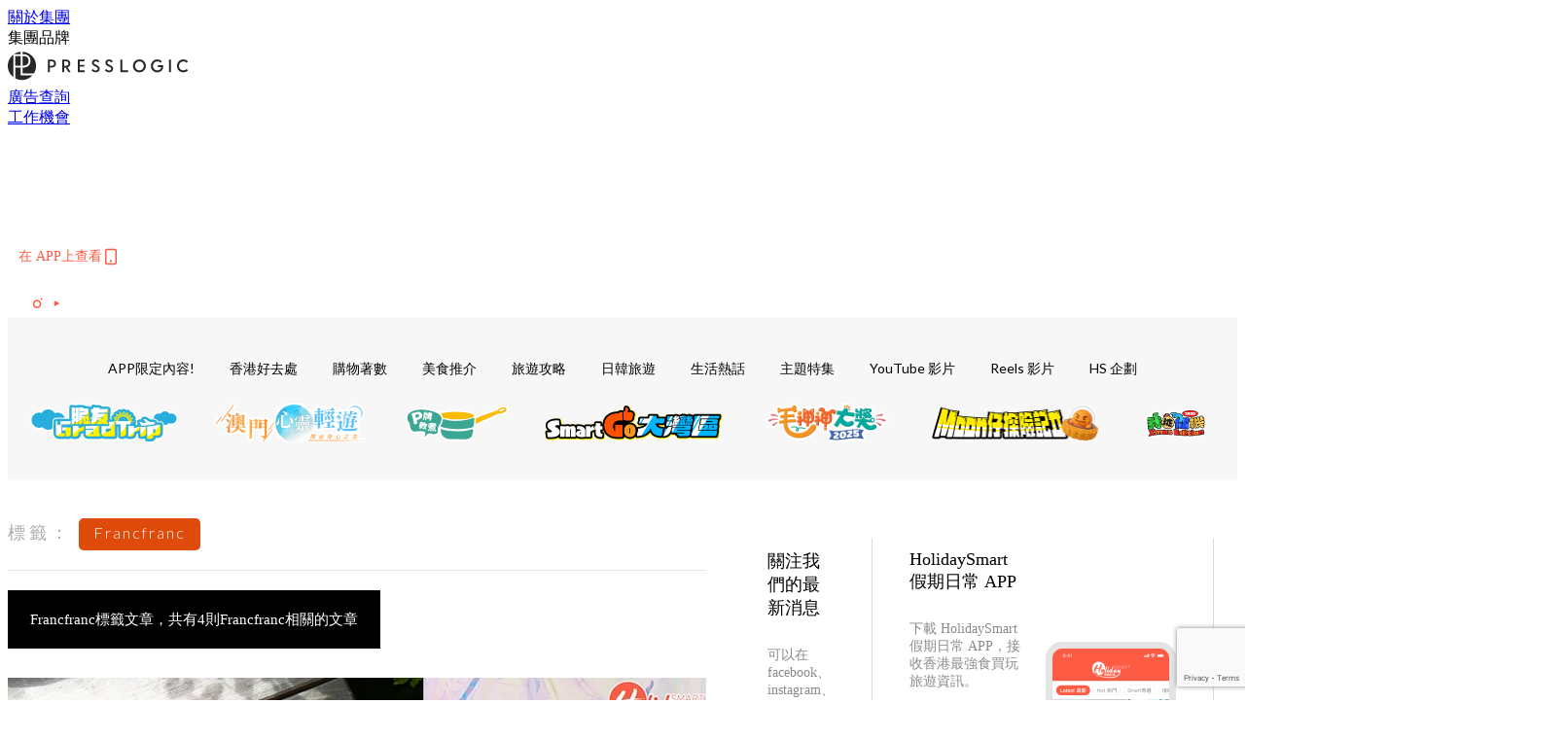

--- FILE ---
content_type: text/html; charset=utf-8
request_url: https://holidaysmart.io/hk/tag/Francfranc
body_size: 28057
content:
<!doctype html>
<html data-n-head-ssr lang="zh-Hant-HK" data-n-head="%7B%22lang%22:%7B%22ssr%22:%22zh-Hant-HK%22%7D%7D">
  <head >
    <title>Francfranc 10大主題消息，所有優惠情報 | HolidaySmart 假期日常</title><meta data-n-head="ssr" charset="utf-8"><meta data-n-head="ssr" data-hid="viewport" name="viewport" content="width=device-width, initial-scale=1"><meta data-n-head="ssr" name="facebook-domain-verification" content="wrs9bs8nebrrofrrv8mmwkk5rluw2k"><meta data-n-head="ssr" property="og:site_name" content="HolidaySmart 假期日常"><meta data-n-head="ssr" data-hid="og:image" property="og:image" content="https://assets.presslogic.com/presslogic-hk-hd/static/images/holiday/og-image.jpg"><meta data-n-head="ssr" property="fb:pages" content="1177918368921987"><meta data-n-head="ssr" property="og:locale" content="zh_HK"><meta data-n-head="ssr" name="package-version" content="v1.14.0"><meta data-n-head="ssr" name="robots" content="max-image-preview:large, max-snippet:-1, max-video-preview:-1"><meta data-n-head="ssr" data-hid="og:url" property="og:url" content="https://holidaysmart.io/hk/tag/Francfranc"><meta data-n-head="ssr" data-hid="description" name="description" content="Francfranc最新消息分享：香港最強本地及旅遊美食、必買、好去處、優惠資訊，所有Francfranc標籤內容盡在HolidaySmart 假期日常。"><meta data-n-head="ssr" data-hid="og:description" property="og:description" content="Francfranc最新消息分享：香港最強本地及旅遊美食、必買、好去處、優惠資訊，所有Francfranc標籤內容盡在HolidaySmart 假期日常。"><meta data-n-head="ssr" data-hid="og:title" property="og:title" content="Francfranc 10大主題消息，所有優惠情報 | HolidaySmart 假期日常"><meta data-n-head="ssr" data-hid="robots" name="robots" content="noindex"><link data-n-head="ssr" rel="icon" type="image/x-icon" href="https://assets.presslogic.com/presslogic-hk-hd/static/favicon.ico"><link data-n-head="ssr" rel="shortcut icon" type="image/x-icon" href="https://assets.presslogic.com/presslogic-hk-hd/static/favicon.ico"><link data-n-head="ssr" rel="apple-touch-icon" size="120x120" href="https://assets.presslogic.com/presslogic-hk-hd/static/apple-touch-icon/120x120.png"><link data-n-head="ssr" rel="apple-touch-icon" size="152x152" href="https://assets.presslogic.com/presslogic-hk-hd/static/apple-touch-icon/152x152.png"><link data-n-head="ssr" rel="apple-touch-icon" size="167x167" href="https://assets.presslogic.com/presslogic-hk-hd/static/apple-touch-icon/167x167.png"><link data-n-head="ssr" rel="apple-touch-icon" size="180x180" href="https://assets.presslogic.com/presslogic-hk-hd/static/apple-touch-icon/180x180.png"><link data-n-head="ssr" rel="dns-prefetch" href="https://connect.facebook.net" crossorigin="anonymous"><link data-n-head="ssr" rel="dns-prefetch" href="https://pagead2.googlesyndication.com" crossorigin="anonymous"><link data-n-head="ssr" rel="dns-prefetch" href="https://www.facebook.com" crossorigin="anonymous"><link data-n-head="ssr" rel="dns-prefetch" href="https://googleads.g.doubleclick.net" crossorigin="anonymous"><link data-n-head="ssr" rel="dns-prefetch" href="https://fonts.googleapis.com"><link data-n-head="ssr" rel="preconnect" href="https://fonts.googleapis.com" crossorigin="anonymous"><link data-n-head="ssr" rel="stylesheet" href="https://fonts.googleapis.com/css2?family=Lato:wght@300;400;700&amp;display=swap"><link data-n-head="ssr" rel="canonical" href="https://holidaysmart.io/hk/tag/francfranc" data-hid="canonical"><script data-n-head="ssr" src="https://platform.instagram.com/en_US/embeds.js" async></script><script data-n-head="ssr" data-hid="gtm-script">window['dataLayer']=[];if(!window._gtm_init){window._gtm_init=1;(function (w,n,d,m,e,p){w[d]=(w[d]==1||n[d]=='yes'||n[d]==1||n[m]==1||(w[e]&&w[e][p]&&w[e][p]()))?1:0})(window,navigator,'doNotTrack','msDoNotTrack','external','msTrackingProtectionEnabled');(function(w,d,s,l,x,y){w[x]={};w._gtm_inject=function(i){if(w.doNotTrack||w[x][i])return;w[x][i]=1;w[l]=w[l]||[];w[l].push({'gtm.start':new Date().getTime(),event:'gtm.js'});var f=d.getElementsByTagName(s)[0],j=d.createElement(s);j.defer=true;j.src='https://www.googletagmanager.com/gtm.js?id='+i;f.parentNode.insertBefore(j,f);}})(window,document,'script','dataLayer','_gtm_ids','_gtm_inject')};["GTM-PRD2XB9"].forEach(function(i){window._gtm_inject(i)})</script><link rel="preload" href="/hk/_nuxt/0f35d82.js" as="script"><link rel="preload" href="/hk/_nuxt/4aa36e3.js" as="script"><link rel="preload" href="/hk/_nuxt/5476ead.js" as="script"><link rel="preload" href="/hk/_nuxt/ac34dff.js" as="script"><link rel="preload" href="/hk/_nuxt/ffdb09c.js" as="script"><link rel="preload" href="/hk/_nuxt/621c500.js" as="script"><link rel="preload" href="/hk/_nuxt/vendors/app/14b916ce.3e1d42b.css" as="style"><link rel="preload" href="/hk/_nuxt/fe3db80.js" as="script"><link rel="preload" href="/hk/_nuxt/e995d50.js" as="script"><link rel="preload" href="/hk/_nuxt/4175889.js" as="script"><link rel="preload" href="/hk/_nuxt/97c06ae.js" as="script"><link rel="preload" href="/hk/_nuxt/153ee37.js" as="script"><link rel="preload" href="/hk/_nuxt/0a0e98c.js" as="script"><link rel="preload" href="/hk/_nuxt/vendors/app/fca7f372.48c6e19.css" as="style"><link rel="preload" href="/hk/_nuxt/d28a844.js" as="script"><link rel="preload" href="/hk/_nuxt/vendors/app/f1283a41.11a5785.css" as="style"><link rel="preload" href="/hk/_nuxt/b17cf6f.js" as="script"><link rel="preload" href="/hk/_nuxt/4cd81e2.js" as="script"><link rel="preload" href="/hk/_nuxt/56cd350.js" as="script"><link rel="preload" href="/hk/_nuxt/c68291f.js" as="script"><link rel="preload" href="/hk/_nuxt/6988490.js" as="script"><link rel="preload" href="/hk/_nuxt/62f7f3c.js" as="script"><link rel="preload" href="/hk/_nuxt/9f405f1.js" as="script"><link rel="preload" href="/hk/_nuxt/2169d25.js" as="script"><link rel="preload" href="/hk/_nuxt/cb67ca7.js" as="script"><link rel="preload" href="/hk/_nuxt/3b06686.js" as="script"><link rel="preload" href="/hk/_nuxt/vendors/app/6586b30a.77093df.css" as="style"><link rel="preload" href="/hk/_nuxt/c292d4b.js" as="script"><link rel="preload" href="/hk/_nuxt/c797f1e.js" as="script"><link rel="preload" href="/hk/_nuxt/cf0640d.js" as="script"><link rel="preload" href="/hk/_nuxt/39fc586.js" as="script"><link rel="preload" href="/hk/_nuxt/vendors/app/e0ed5ff5.a5e3790.css" as="style"><link rel="preload" href="/hk/_nuxt/8320b48.js" as="script"><link rel="preload" href="/hk/_nuxt/1bccde4.js" as="script"><link rel="preload" href="/hk/_nuxt/3120633.js" as="script"><link rel="preload" href="/hk/_nuxt/d3c067b.js" as="script"><link rel="preload" href="/hk/_nuxt/b02f0dc.js" as="script"><link rel="preload" href="/hk/_nuxt/vendors/app/ec8c427e.5959bde.css" as="style"><link rel="preload" href="/hk/_nuxt/c4450df.js" as="script"><link rel="preload" href="/hk/_nuxt/c815e7f.js" as="script"><link rel="preload" href="/hk/_nuxt/app/f69643ec.b08e073.css" as="style"><link rel="preload" href="/hk/_nuxt/7f43197.js" as="script"><link rel="preload" href="/hk/_nuxt/app/a3ff4ef2.ea6ceb6.css" as="style"><link rel="preload" href="/hk/_nuxt/90a0e6b.js" as="script"><link rel="preload" href="/hk/_nuxt/app/fdb9d3a8.90f9d87.css" as="style"><link rel="preload" href="/hk/_nuxt/f401b63.js" as="script"><link rel="preload" href="/hk/_nuxt/9371680.js" as="script"><link rel="preload" href="/hk/_nuxt/app/890ca723.4564d8f.css" as="style"><link rel="preload" href="/hk/_nuxt/078aa06.js" as="script"><link rel="preload" href="/hk/_nuxt/dd1042b.js" as="script"><link rel="preload" href="/hk/_nuxt/app/01d99f6b.dce7577.css" as="style"><link rel="preload" href="/hk/_nuxt/fc74e30.js" as="script"><link rel="preload" href="/hk/_nuxt/8.8054021.css" as="style"><link rel="preload" href="/hk/_nuxt/679e8cb.js" as="script"><link rel="preload" href="/hk/_nuxt/173.6780af4.css" as="style"><link rel="preload" href="/hk/_nuxt/62832f2.js" as="script"><link rel="preload" href="/hk/_nuxt/27.bb964c9.css" as="style"><link rel="preload" href="/hk/_nuxt/e191cff.js" as="script"><link rel="preload" href="/hk/_nuxt/23.cb8a381.css" as="style"><link rel="preload" href="/hk/_nuxt/b6984fa.js" as="script"><link rel="preload" href="/hk/_nuxt/44.3793064.css" as="style"><link rel="preload" href="/hk/_nuxt/920cd55.js" as="script"><link rel="preload" href="/hk/_nuxt/pages/tag/_slug/9fd1a619.0b0c8e7.css" as="style"><link rel="preload" href="/hk/_nuxt/5a1e710.js" as="script"><link rel="preload" href="/hk/_nuxt/pages/author/_blogger/pages/bloggers/pages/category/_slug/pages/index/pages/tag/_slug/441a7516.e252318.css" as="style"><link rel="preload" href="/hk/_nuxt/8cc64fe.js" as="script"><link rel="preload" href="/hk/_nuxt/1.aff56ec.css" as="style"><link rel="preload" href="/hk/_nuxt/840a517.js" as="script"><link rel="preload" href="/hk/_nuxt/17.af88bc9.css" as="style"><link rel="preload" href="/hk/_nuxt/7802e7a.js" as="script"><link rel="preload" href="/hk/_nuxt/11.9175592.css" as="style"><link rel="preload" href="/hk/_nuxt/2357b20.js" as="script"><link rel="preload" href="/hk/_nuxt/6.6bf1e24.css" as="style"><link rel="preload" href="/hk/_nuxt/a9c6633.js" as="script"><link rel="preload" href="/hk/_nuxt/25.e48c3a2.css" as="style"><link rel="preload" href="/hk/_nuxt/4ecd430.js" as="script"><link rel="preload" href="/hk/_nuxt/12.c3570f9.css" as="style"><link rel="preload" href="/hk/_nuxt/48f566a.js" as="script"><link rel="preload" href="/hk/_nuxt/22.e8e621d.css" as="style"><link rel="preload" href="/hk/_nuxt/5161c5e.js" as="script"><link rel="preload" href="/hk/_nuxt/20.6b19619.css" as="style"><link rel="preload" href="/hk/_nuxt/0263ff1.js" as="script"><link rel="stylesheet" href="/hk/_nuxt/vendors/app/14b916ce.3e1d42b.css"><link rel="stylesheet" href="/hk/_nuxt/vendors/app/fca7f372.48c6e19.css"><link rel="stylesheet" href="/hk/_nuxt/vendors/app/f1283a41.11a5785.css"><link rel="stylesheet" href="/hk/_nuxt/vendors/app/6586b30a.77093df.css"><link rel="stylesheet" href="/hk/_nuxt/vendors/app/e0ed5ff5.a5e3790.css"><link rel="stylesheet" href="/hk/_nuxt/vendors/app/ec8c427e.5959bde.css"><link rel="stylesheet" href="/hk/_nuxt/app/f69643ec.b08e073.css"><link rel="stylesheet" href="/hk/_nuxt/app/a3ff4ef2.ea6ceb6.css"><link rel="stylesheet" href="/hk/_nuxt/app/fdb9d3a8.90f9d87.css"><link rel="stylesheet" href="/hk/_nuxt/app/890ca723.4564d8f.css"><link rel="stylesheet" href="/hk/_nuxt/app/01d99f6b.dce7577.css"><link rel="stylesheet" href="/hk/_nuxt/8.8054021.css"><link rel="stylesheet" href="/hk/_nuxt/173.6780af4.css"><link rel="stylesheet" href="/hk/_nuxt/27.bb964c9.css"><link rel="stylesheet" href="/hk/_nuxt/23.cb8a381.css"><link rel="stylesheet" href="/hk/_nuxt/44.3793064.css"><link rel="stylesheet" href="/hk/_nuxt/pages/tag/_slug/9fd1a619.0b0c8e7.css"><link rel="stylesheet" href="/hk/_nuxt/pages/author/_blogger/pages/bloggers/pages/category/_slug/pages/index/pages/tag/_slug/441a7516.e252318.css"><link rel="stylesheet" href="/hk/_nuxt/1.aff56ec.css"><link rel="stylesheet" href="/hk/_nuxt/17.af88bc9.css"><link rel="stylesheet" href="/hk/_nuxt/11.9175592.css"><link rel="stylesheet" href="/hk/_nuxt/6.6bf1e24.css"><link rel="stylesheet" href="/hk/_nuxt/25.e48c3a2.css"><link rel="stylesheet" href="/hk/_nuxt/12.c3570f9.css"><link rel="stylesheet" href="/hk/_nuxt/22.e8e621d.css"><link rel="stylesheet" href="/hk/_nuxt/20.6b19619.css">
  </head>
  <body >
    <noscript data-n-head="ssr" data-hid="gtm-noscript" data-pbody="true"><iframe src="https://www.googletagmanager.com/ns.html?id=GTM-PRD2XB9&" height="0" width="0" style="display:none;visibility:hidden" title="gtm"></iframe></noscript><div data-server-rendered="true" id="__nuxt"><!----><div id="__layout"><div class="desktop-layout"><div id="page-ga" hidden="hidden">
    UA-75313505-12
  </div> <div id="page-ga4" hidden="hidden">
    G-EFRJDE81SS
  </div> <div id="page-slug" hidden="hidden">
    holiday
  </div> <!----> <div><!----> <div class="anymind-interstitial"></div> <div class="anymind-anchorad"></div> <!----> <div><div><div id="top-banner-ad" class="top-banner-ad-container container top-banner-ad-desktop"><div data-key="Top2_D" class="ad-slot-script-wrap no-space" data-v-6bf17631><div id="ad-id-khh2wi" data-v-6bf17631></div></div></div></div> <header id="header" class="app-header"><div class="app-header__top-nav"><div class="app-header__top-nav-item"><a href="https://www.presslogic.ai/" target="_blank">
        關於集團
      </a></div> <div class="app-header__top-nav-item el-dropdown"><div>
        集團品牌<i class="el-icon-arrow-down el-icon--right"></i></div> <ul class="el-dropdown-menu el-popper app-header__top-nav-brand" style="display:none;"><li tabindex="-1" class="el-dropdown-menu__item"><!----><a href="https://girlstyle.com" target="_blank">GirlStyle 女生日常</a></li><li tabindex="-1" class="el-dropdown-menu__item"><!----><a href="https://holidaysmart.io" target="_blank">HolidaySmart 假期日常</a></li><li tabindex="-1" class="el-dropdown-menu__item"><!----><a href="https://jomexplore.io" target="_blank">Jom Explore</a></li><li tabindex="-1" class="el-dropdown-menu__item"><!----><a href="https://businessfocus.io" target="_blank">BusinessFocus</a></li><li tabindex="-1" class="el-dropdown-menu__item"><!----><a href="https://mamidaily.com" target="_blank">MamiDaily 親子日常</a></li><li tabindex="-1" class="el-dropdown-menu__item"><!----><a href="https://urbanlifehk.com" target="_blank">UrbanLife Health 健康新態度</a></li><li tabindex="-1" class="el-dropdown-menu__item"><!----><a href="https://topbeautyhk.com" target="_blank">TopBeauty</a></li><li tabindex="-1" class="el-dropdown-menu__item"><!----><a href="https://poplady-mag.com" target="_blank">POPLADY</a></li><li tabindex="-1" class="el-dropdown-menu__item"><!----><a href="https://thekdaily.com" target="_blank">Kdaily 韓粉日常</a></li><li tabindex="-1" class="el-dropdown-menu__item"><!----><a href="https://thepetcity.co" target="_blank">PetCity 毛孩日常</a></li><li tabindex="-1" class="el-dropdown-menu__item"><!----><a href="https://medialens.io" target="_blank">MediaLens</a></li><li tabindex="-1" class="el-dropdown-menu__item"><!----><a href="https://www.tapnow.com/zh-HK/" target="_blank">TapNow</a></li><li tabindex="-1" class="el-dropdown-menu__item"><!----><a href="https://www.maxlytics.io" target="_blank">Maxlytics</a></li></ul></div> <div class="app-header__top-nav-item"><a href="https://www.presslogic.ai/" target="_blank"><img src="https://assets.presslogic.com/static/images/logo/presslogic-logo.svg" alt="presslogic-logo"></a></div> <div class="app-header__top-nav-item"><a href="https://www.presslogic.ai/zh/advertise" target="_blank">
        廣告查詢
      </a></div> <div class="app-header__top-nav-item"><a href="https://www.presslogic.ai/career" target="_blank">
        工作機會
      </a></div></div> <div class="app-header__main"><a href="/hk" title="HolidaySmart 假期日常" class="app-header__home-link nuxt-link-active"><img src="https://assets.presslogic.com/presslogic-hk-hd/static/images/layout-logo.png" srcset="https://assets.presslogic.com/presslogic-hk-hd/static/images/layout-logo@2x.png 2x, https://assets.presslogic.com/presslogic-hk-hd/static/images/layout-logo@3x.png 3x" id="logo" alt="HolidaySmart 假期日常" class="pl-retina-img"></a> <div class="app-header__container"><div class="desktop-header-group-dropdown"><!----> <div class="el-select desktop-header-group-dropdown__location" style="width:140px;"><!----><div class="el-input el-input--suffix"><!----><input type="text" readonly="readonly" autocomplete="off" placeholder="Hong Kong" class="el-input__inner"><!----><span class="el-input__suffix"><span class="el-input__suffix-inner"><i class="el-select__caret el-input__icon el-icon-arrow-up"></i><!----><!----><!----><!----><!----></span><!----></span><!----><!----></div><div class="el-select-dropdown el-popper" style="min-width:;display:none;"><div class="el-scrollbar" style="display:none;"><div class="el-select-dropdown__wrap el-scrollbar__wrap el-scrollbar__wrap--hidden-default"><ul class="el-scrollbar__view el-select-dropdown__list"><!----><li class="el-select-dropdown__item selected"><span>Hong Kong</span></li><li class="el-select-dropdown__item"><span>Taiwan</span></li><li class="el-select-dropdown__item"><span>Singapore</span></li></ul></div><div class="el-scrollbar__bar is-horizontal"><div class="el-scrollbar__thumb" style="width:0;transform:translateX(0%);ms-transform:translateX(0%);webkit-transform:translateX(0%);"></div></div><div class="el-scrollbar__bar is-vertical"><div class="el-scrollbar__thumb" style="height:0;transform:translateY(0%);ms-transform:translateY(0%);webkit-transform:translateY(0%);"></div></div></div><p class="el-select-dropdown__empty">
          无数据
        </p></div></div></div> <div class="top-header-nav"><div class="header-app-promotion"><div class="header-app-promotion__button header-app-promotion__button--trigger"><span class="header-app-promotion__button-text">在 APP上查看</span> <img src="https://assets.presslogic.com/presslogic-hk-hd/static/images/header-icon-smartphone--primary.png" srcset="https://assets.presslogic.com/presslogic-hk-hd/static/images/header-icon-smartphone--primary@2x.png 2x, https://assets.presslogic.com/presslogic-hk-hd/static/images/header-icon-smartphone--primary@3x.png 3x" class="pl-retina-img header-app-promotion__button-icon"></div> <div class="el-dialog__wrapper" style="display:none;"><div role="dialog" aria-modal="true" aria-label="dialog" class="el-dialog header-app-promotion__app-popup" style="margin-top:15vh;"><div class="el-dialog__header"><span class="el-dialog__title"></span><button type="button" aria-label="Close" class="el-dialog__headerbtn"><i class="el-dialog__close el-icon el-icon-close"></i></button></div><!----><!----></div></div></div> <a href="/hk/search" aria-label="search" class="header-search-link"><img src="https://assets.presslogic.com/presslogic-hk-hd/static/images/header-icon-search.svg" class="header-search-link__icon"></a> <div class="top-header-nav__social"><a href="https://www.facebook.com/holidaysmart.hk/" target="_blank" rel="noopener noreferrer" class="top-header-nav__link"><img src="https://assets.presslogic.com/presslogic-hk-hd/static/images/header-icon-facebook.svg" alt="facebook" class="top-header-nav__icon"></a><a href="https://www.instagram.com/holidaysmart.hk/" target="_blank" rel="noopener noreferrer" class="top-header-nav__link"><img src="https://assets.presslogic.com/presslogic-hk-hd/static/images/header-icon-instagram.svg" alt="instagram" class="top-header-nav__icon"></a><a href="https://www.youtube.com/channel/UCaQFYYwB2yjyKAleYyuv3Kw" target="_blank" rel="noopener noreferrer" class="top-header-nav__link"><img src="https://assets.presslogic.com/presslogic-hk-hd/static/images/header-icon-youtube.svg" alt="youtube" class="top-header-nav__icon"></a></div> <!----></div></div></div> <!----> <!----></header> <header id="header-small" class="collapsing-header" style="display:none;"><div class="collapsing-header__container"><a href="https://www.presslogic.ai/" target="_blank" rel="noopener noreferrer" class="collapsing-header__group-link"><img src="https://assets.presslogic.com/static/images/logo/presslogic-logo-w.svg" alt="presslogic-logo" class="collapsing-header__group-logo"></a> <a href="/hk" title="HolidaySmart 假期日常" class="collapsing-header__home-link nuxt-link-active"><img src="https://assets.presslogic.com/presslogic-hk-hd/static/images/loading.png" alt="HolidaySmart 假期日常" class="collapsing-header__home-logo holiday"></a> <div class="collapsing-header__menu"><div class="desktop-header-navigation container"><ul class="desktop-header-navigation__menu" style="margin-left:0px;"><li class="desktop-header-navigation__menu-item"><a href="/hk/category/app-only-content" class="desktop-header-navigation__menu-link"><span>APP限定內容!</span></a> <div class="desktop-header-navigation__sub-menu-wrap" style="display:none;"><ul class="desktop-header-navigation__sub-menu"><li class="desktop-header-navigation__sub-menu-item"><a href="/hk/category/app-only-content" class="desktop-header-navigation__sub-menu-link">
              All 全部
            </a></li> </ul> <!----></div></li><li class="desktop-header-navigation__menu-item"><a href="/hk/category/hkplace" class="desktop-header-navigation__menu-link"><span>香港好去處</span></a> <div class="desktop-header-navigation__sub-menu-wrap" style="display:none;"><ul class="desktop-header-navigation__sub-menu"><li class="desktop-header-navigation__sub-menu-item"><a href="/hk/category/hkplace" class="desktop-header-navigation__sub-menu-link">
              All 全部
            </a></li> <li class="desktop-header-navigation__sub-menu-item"><a href="/hk/category/shoppingmall" class="desktop-header-navigation__sub-menu-link">
              商場
            </a></li><li class="desktop-header-navigation__sub-menu-item"><a href="/hk/category/exhibition" class="desktop-header-navigation__sub-menu-link">
              展覽
            </a></li><li class="desktop-header-navigation__sub-menu-item"><a href="/hk/category/hkhotel" class="desktop-header-navigation__sub-menu-link">
              酒店住宿
            </a></li><li class="desktop-header-navigation__sub-menu-item"><a href="/hk/category/weekendouting" class="desktop-header-navigation__sub-menu-link">
              戶外郊遊
            </a></li></ul> <!----></div></li><li class="desktop-header-navigation__menu-item"><a href="/hk/category/hkshopping" class="desktop-header-navigation__menu-link"><span>購物著數</span></a> <div class="desktop-header-navigation__sub-menu-wrap" style="display:none;"><ul class="desktop-header-navigation__sub-menu"><li class="desktop-header-navigation__sub-menu-item"><a href="/hk/category/hkshopping" class="desktop-header-navigation__sub-menu-link">
              All 全部
            </a></li> <li class="desktop-header-navigation__sub-menu-item"><a href="/hk/category/newshop" class="desktop-header-navigation__sub-menu-link">
              新店新品
            </a></li><li class="desktop-header-navigation__sub-menu-item"><a href="/hk/category/discountpromotion" class="desktop-header-navigation__sub-menu-link">
              減價開倉優惠
            </a></li><li class="desktop-header-navigation__sub-menu-item"><a href="/hk/category/gadget" class="desktop-header-navigation__sub-menu-link">
              電子科技潮物
            </a></li><li class="desktop-header-navigation__sub-menu-item"><a href="/hk/category/productsrecommendation" class="desktop-header-navigation__sub-menu-link">
              生活百貨
            </a></li><li class="desktop-header-navigation__sub-menu-item"><a href="/hk/category/onlineshopping" class="desktop-header-navigation__sub-menu-link">
              網購
            </a></li></ul> <!----></div></li><li class="desktop-header-navigation__menu-item"><a href="/hk/category/hkfood" class="desktop-header-navigation__menu-link"><span>美食推介</span></a> <div class="desktop-header-navigation__sub-menu-wrap" style="display:none;"><ul class="desktop-header-navigation__sub-menu"><li class="desktop-header-navigation__sub-menu-item"><a href="/hk/category/hkfood" class="desktop-header-navigation__sub-menu-link">
              All 全部
            </a></li> <li class="desktop-header-navigation__sub-menu-item"><a href="/hk/category/newrestaurant" class="desktop-header-navigation__sub-menu-link">
              餐廳推薦
            </a></li><li class="desktop-header-navigation__sub-menu-item"><a href="/hk/category/foodunboxing" class="desktop-header-navigation__sub-menu-link">
              開箱試食
            </a></li><li class="desktop-header-navigation__sub-menu-item"><a href="/hk/category/buffet" class="desktop-header-navigation__sub-menu-link">
              酒店自助餐
            </a></li><li class="desktop-header-navigation__sub-menu-item"><a href="/hk/category/hotpot" class="desktop-header-navigation__sub-menu-link">
              打邊爐放題
            </a></li><li class="desktop-header-navigation__sub-menu-item"><a href="/hk/category/takeaway" class="desktop-header-navigation__sub-menu-link">
              外賣
            </a></li><li class="desktop-header-navigation__sub-menu-item"><a href="/hk/category/vegan" class="desktop-header-navigation__sub-menu-link">
              素Smart
            </a></li></ul> <!----></div></li><li class="desktop-header-navigation__menu-item"><a href="/hk/category/tips" class="desktop-header-navigation__menu-link"><span>旅遊攻略</span></a> <div class="desktop-header-navigation__sub-menu-wrap" style="display:none;"><ul class="desktop-header-navigation__sub-menu"><li class="desktop-header-navigation__sub-menu-item"><a href="/hk/category/tips" class="desktop-header-navigation__sub-menu-link">
              All 全部
            </a></li> <li class="desktop-header-navigation__sub-menu-item"><a href="/hk/category/travelnews" class="desktop-header-navigation__sub-menu-link">
              旅遊新聞優惠
            </a></li><li class="desktop-header-navigation__sub-menu-item"><a href="/hk/category/thai" class="desktop-header-navigation__sub-menu-link">
              泰國旅遊
            </a></li><li class="desktop-header-navigation__sub-menu-item"><a href="/hk/category/taiwan" class="desktop-header-navigation__sub-menu-link">
              台灣旅遊
            </a></li><li class="desktop-header-navigation__sub-menu-item"><a href="/hk/category/macau" class="desktop-header-navigation__sub-menu-link">
              澳門旅遊
            </a></li><li class="desktop-header-navigation__sub-menu-item"><a href="/hk/category/thegreaterbayarea" class="desktop-header-navigation__sub-menu-link">
              大灣區旅遊
            </a></li></ul> <!----></div></li><li class="desktop-header-navigation__menu-item"><a href="/hk/category/jpkr" class="desktop-header-navigation__menu-link"><span>日韓旅遊</span></a> <div class="desktop-header-navigation__sub-menu-wrap" style="display:none;"><ul class="desktop-header-navigation__sub-menu"><li class="desktop-header-navigation__sub-menu-item"><a href="/hk/category/jpkr" class="desktop-header-navigation__sub-menu-link">
              All 全部
            </a></li> <li class="desktop-header-navigation__sub-menu-item"><a href="/hk/category/korea" class="desktop-header-navigation__sub-menu-link">
              韓國旅遊
            </a></li><li class="desktop-header-navigation__sub-menu-item"><a href="/hk/category/japan" class="desktop-header-navigation__sub-menu-link">
              日本旅遊
            </a></li></ul> <!----></div></li><li class="desktop-header-navigation__menu-item"><a href="/hk/category/hottalk" class="desktop-header-navigation__menu-link"><span>生活熱話</span></a> <div class="desktop-header-navigation__sub-menu-wrap" style="display:none;"><ul class="desktop-header-navigation__sub-menu"><li class="desktop-header-navigation__sub-menu-item"><a href="/hk/category/hottalk" class="desktop-header-navigation__sub-menu-link">
              All 全部
            </a></li> <li class="desktop-header-navigation__sub-menu-item"><a href="/hk/category/socialbuzz" class="desktop-header-navigation__sub-menu-link">
              時事熱話
            </a></li><li class="desktop-header-navigation__sub-menu-item"><a href="/hk/category/entertainment" class="desktop-header-navigation__sub-menu-link">
              娛樂新聞
            </a></li><li class="desktop-header-navigation__sub-menu-item"><a href="/hk/category/movietv" class="desktop-header-navigation__sub-menu-link">
              電視電影
            </a></li><li class="desktop-header-navigation__sub-menu-item"><a href="/hk/category/livingtips" class="desktop-header-navigation__sub-menu-link">
              生活教學
            </a></li><li class="desktop-header-navigation__sub-menu-item"><a href="/hk/category/health" class="desktop-header-navigation__sub-menu-link">
              健康資訊
            </a></li></ul> <!----></div></li><li class="desktop-header-navigation__menu-item"><a href="/hk/category/features" class="desktop-header-navigation__menu-link"><span>主題特集</span></a> <div class="desktop-header-navigation__sub-menu-wrap" style="display:none;"><ul class="desktop-header-navigation__sub-menu"><li class="desktop-header-navigation__sub-menu-item"><a href="/hk/category/features" class="desktop-header-navigation__sub-menu-link">
              All 全部
            </a></li> <li class="desktop-header-navigation__sub-menu-item"><a href="/hk/category/districtstour" class="desktop-header-navigation__sub-menu-link">
              【區區遊】
            </a></li><li class="desktop-header-navigation__sub-menu-item"><a href="/hk/category/smartselect" class="desktop-header-navigation__sub-menu-link">
              【JetsoWong著數王】
            </a></li><li class="desktop-header-navigation__sub-menu-item"><a href="/hk/category/holiday-kitchen" class="desktop-header-navigation__sub-menu-link">
              【P牌教煮】
            </a></li></ul> <!----></div></li> <li class="desktop-header-navigation__menu-item"><a href="/hk/videos" class="pl-menu-link pl-menu-link--93 pl-menu-link--text desktop-header-navigation__menu-link">YouTube 影片</a></li><li class="desktop-header-navigation__menu-item"><a href="/hk/igvideos" class="pl-menu-link pl-menu-link--176 pl-menu-link--text desktop-header-navigation__menu-link">Reels 影片</a></li><li class="desktop-header-navigation__menu-item"><a href="/hk/project/holiday?preview=true" target="_blank" class="pl-menu-link pl-menu-link--195 pl-menu-link--text desktop-header-navigation__menu-link">HS 企劃</a></li><li class="desktop-header-navigation__menu-item"><a href="/hk/opinion/gradtrip2024" target="_blank" class="pl-menu-link pl-menu-link--203 pl-menu-link--image desktop-header-navigation__menu-link"><img alt="脆友GradTrip" src="https://assets.presslogic.com/presslogic-hk-hd/static/images/loading.png" class="pl-menu-link__img" width="154px" height="40px"></a></li><li class="desktop-header-navigation__menu-item"><a href="https://pretty.presslogic.com/tag-showcase/mgto2024" target="_blank" class="pl-menu-link pl-menu-link--215 pl-menu-link--image desktop-header-navigation__menu-link"><img alt="澳門心靈輕遊" src="https://assets.presslogic.com/presslogic-hk-hd/static/images/loading.png" class="pl-menu-link__img" width="155px" height="40px"></a></li><li class="desktop-header-navigation__menu-item"><a href="/hk/tag-showcase/p-cooking" target="_blank" class="pl-menu-link pl-menu-link--228 pl-menu-link--image desktop-header-navigation__menu-link"><img alt="P牌教煮" src="https://assets.presslogic.com/presslogic-hk-hd/static/images/loading.png" class="pl-menu-link__img" width="112px" height="40px"></a></li><li class="desktop-header-navigation__menu-item"><a href="/hk/tag-showcase/GBATravel" target="_blank" class="pl-menu-link pl-menu-link--235 pl-menu-link--image desktop-header-navigation__menu-link"><img alt="SmartGo大灣區" src="https://assets.presslogic.com/presslogic-hk-hd/static/images/loading.png" class="pl-menu-link__img" width="184.5px" height="40px"></a></li><li class="desktop-header-navigation__menu-item"><a href="/hk/opinion/mosunsun2025" target="_blank" class="pl-menu-link pl-menu-link--239 pl-menu-link--image desktop-header-navigation__menu-link"><img alt="毛神神大獎2025" src="https://assets.presslogic.com/presslogic-hk-hd/static/images/loading.png" class="pl-menu-link__img" width="140px" height="40px"></a></li><li class="desktop-header-navigation__menu-item"><a href="/hk/tag-showcase/midautumn2025" target="_blank" class="pl-menu-link pl-menu-link--249 pl-menu-link--image desktop-header-navigation__menu-link"><img alt="Moon仔探險記Ⅱ" src="https://assets.presslogic.com/presslogic-hk-hd/static/images/loading.png" class="pl-menu-link__img" width="176.5px" height="40px"></a></li><li class="desktop-header-navigation__menu-item"><a href="/hk/tag-showcase/xmaschallenge2025" class="pl-menu-link pl-menu-link--257 pl-menu-link--image desktop-header-navigation__menu-link"><img alt="我挑你機 Xmas Edition" src="https://assets.presslogic.com/presslogic-hk-hd/static/images/loading.png" class="pl-menu-link__img" width="81.5px" height="40px"></a></li></ul></div></div> <div class="header-app-promotion"><div class="header-app-promotion__button header-app-promotion__button--trigger"><span class="header-app-promotion__button-text">在 APP上查看</span> <img src="https://assets.presslogic.com/presslogic-hk-hd/static/images/header-icon-smartphone--primary.png" srcset="https://assets.presslogic.com/presslogic-hk-hd/static/images/header-icon-smartphone--primary@2x.png 2x, https://assets.presslogic.com/presslogic-hk-hd/static/images/header-icon-smartphone--primary@3x.png 3x" class="pl-retina-img header-app-promotion__button-icon"></div> <div class="el-dialog__wrapper" style="display:none;"><div role="dialog" aria-modal="true" aria-label="dialog" class="el-dialog header-app-promotion__app-popup" style="margin-top:15vh;"><div class="el-dialog__header"><span class="el-dialog__title"></span><button type="button" aria-label="Close" class="el-dialog__headerbtn"><i class="el-dialog__close el-icon el-icon-close"></i></button></div><!----><!----></div></div></div> <a href="/hk/search" aria-label="search" class="header-search-link"><img src="https://assets.presslogic.com/presslogic-hk-hd/static/images/header-icon-search.svg" class="header-search-link__icon"></a> <!----></div></header> <div class="default-layout-wrap" style="background:#f7f7f7;"><div id="main-navigation" class="main-navigation container"><ul class="main-navigation__menu"><li class="main-navigation__menu-item"><a href="/hk/category/app-only-content" class="main-navigation__menu-link">
        APP限定內容!
      </a> <div class="main-navigation__sub-menu-wrap" style="display:none;"><ul class="main-navigation__sub-menu"></ul> <!----></div></li><li class="main-navigation__menu-item"><a href="/hk/category/hkplace" class="main-navigation__menu-link">
        香港好去處
      </a> <div class="main-navigation__sub-menu-wrap" style="display:none;"><ul class="main-navigation__sub-menu"><li class="main-navigation__sub-menu-item"><a href="/hk/category/shoppingmall" class="main-navigation__sub-menu-link">
                商場
              </a></li><li class="main-navigation__sub-menu-item"><a href="/hk/category/exhibition" class="main-navigation__sub-menu-link">
                展覽
              </a></li><li class="main-navigation__sub-menu-item"><a href="/hk/category/hkhotel" class="main-navigation__sub-menu-link">
                酒店住宿
              </a></li><li class="main-navigation__sub-menu-item"><a href="/hk/category/weekendouting" class="main-navigation__sub-menu-link">
                戶外郊遊
              </a></li></ul> <!----></div></li><li class="main-navigation__menu-item"><a href="/hk/category/hkshopping" class="main-navigation__menu-link">
        購物著數
      </a> <div class="main-navigation__sub-menu-wrap" style="display:none;"><ul class="main-navigation__sub-menu"><li class="main-navigation__sub-menu-item"><a href="/hk/category/newshop" class="main-navigation__sub-menu-link">
                新店新品
              </a></li><li class="main-navigation__sub-menu-item"><a href="/hk/category/discountpromotion" class="main-navigation__sub-menu-link">
                減價開倉優惠
              </a></li><li class="main-navigation__sub-menu-item"><a href="/hk/category/gadget" class="main-navigation__sub-menu-link">
                電子科技潮物
              </a></li><li class="main-navigation__sub-menu-item"><a href="/hk/category/productsrecommendation" class="main-navigation__sub-menu-link">
                生活百貨
              </a></li><li class="main-navigation__sub-menu-item"><a href="/hk/category/onlineshopping" class="main-navigation__sub-menu-link">
                網購
              </a></li></ul> <!----></div></li><li class="main-navigation__menu-item"><a href="/hk/category/hkfood" class="main-navigation__menu-link">
        美食推介
      </a> <div class="main-navigation__sub-menu-wrap" style="display:none;"><ul class="main-navigation__sub-menu"><li class="main-navigation__sub-menu-item"><a href="/hk/category/newrestaurant" class="main-navigation__sub-menu-link">
                餐廳推薦
              </a></li><li class="main-navigation__sub-menu-item"><a href="/hk/category/foodunboxing" class="main-navigation__sub-menu-link">
                開箱試食
              </a></li><li class="main-navigation__sub-menu-item"><a href="/hk/category/buffet" class="main-navigation__sub-menu-link">
                酒店自助餐
              </a></li><li class="main-navigation__sub-menu-item"><a href="/hk/category/hotpot" class="main-navigation__sub-menu-link">
                打邊爐放題
              </a></li><li class="main-navigation__sub-menu-item"><a href="/hk/category/takeaway" class="main-navigation__sub-menu-link">
                外賣
              </a></li><li class="main-navigation__sub-menu-item"><a href="/hk/category/vegan" class="main-navigation__sub-menu-link">
                素Smart
              </a></li></ul> <!----></div></li><li class="main-navigation__menu-item"><a href="/hk/category/tips" class="main-navigation__menu-link">
        旅遊攻略
      </a> <div class="main-navigation__sub-menu-wrap" style="display:none;"><ul class="main-navigation__sub-menu"><li class="main-navigation__sub-menu-item"><a href="/hk/category/travelnews" class="main-navigation__sub-menu-link">
                旅遊新聞優惠
              </a></li><li class="main-navigation__sub-menu-item"><a href="/hk/category/thai" class="main-navigation__sub-menu-link">
                泰國旅遊
              </a></li><li class="main-navigation__sub-menu-item"><a href="/hk/category/taiwan" class="main-navigation__sub-menu-link">
                台灣旅遊
              </a></li><li class="main-navigation__sub-menu-item"><a href="/hk/category/macau" class="main-navigation__sub-menu-link">
                澳門旅遊
              </a></li><li class="main-navigation__sub-menu-item"><a href="/hk/category/thegreaterbayarea" class="main-navigation__sub-menu-link">
                大灣區旅遊
              </a></li></ul> <!----></div></li><li class="main-navigation__menu-item"><a href="/hk/category/jpkr" class="main-navigation__menu-link">
        日韓旅遊
      </a> <div class="main-navigation__sub-menu-wrap" style="display:none;"><ul class="main-navigation__sub-menu"><li class="main-navigation__sub-menu-item"><a href="/hk/category/korea" class="main-navigation__sub-menu-link">
                韓國旅遊
              </a></li><li class="main-navigation__sub-menu-item"><a href="/hk/category/japan" class="main-navigation__sub-menu-link">
                日本旅遊
              </a></li></ul> <!----></div></li><li class="main-navigation__menu-item"><a href="/hk/category/hottalk" class="main-navigation__menu-link">
        生活熱話
      </a> <div class="main-navigation__sub-menu-wrap" style="display:none;"><ul class="main-navigation__sub-menu"><li class="main-navigation__sub-menu-item"><a href="/hk/category/socialbuzz" class="main-navigation__sub-menu-link">
                時事熱話
              </a></li><li class="main-navigation__sub-menu-item"><a href="/hk/category/entertainment" class="main-navigation__sub-menu-link">
                娛樂新聞
              </a></li><li class="main-navigation__sub-menu-item"><a href="/hk/category/movietv" class="main-navigation__sub-menu-link">
                電視電影
              </a></li><li class="main-navigation__sub-menu-item"><a href="/hk/category/livingtips" class="main-navigation__sub-menu-link">
                生活教學
              </a></li><li class="main-navigation__sub-menu-item"><a href="/hk/category/health" class="main-navigation__sub-menu-link">
                健康資訊
              </a></li></ul> <!----></div></li><li class="main-navigation__menu-item"><a href="/hk/category/features" class="main-navigation__menu-link">
        主題特集
      </a> <div class="main-navigation__sub-menu-wrap" style="display:none;"><ul class="main-navigation__sub-menu"><li class="main-navigation__sub-menu-item"><a href="/hk/category/districtstour" class="main-navigation__sub-menu-link">
                【區區遊】
              </a></li><li class="main-navigation__sub-menu-item"><a href="/hk/category/smartselect" class="main-navigation__sub-menu-link">
                【JetsoWong著數王】
              </a></li><li class="main-navigation__sub-menu-item"><a href="/hk/category/holiday-kitchen" class="main-navigation__sub-menu-link">
                【P牌教煮】
              </a></li></ul> <!----></div></li> <li class="main-navigation__menu-item"><a href="/hk/videos" class="pl-menu-link pl-menu-link--93 pl-menu-link--text main-navigation__menu-link">YouTube 影片</a></li><li class="main-navigation__menu-item"><a href="/hk/igvideos" class="pl-menu-link pl-menu-link--176 pl-menu-link--text main-navigation__menu-link">Reels 影片</a></li><li class="main-navigation__menu-item"><a href="/hk/project/holiday?preview=true" target="_blank" class="pl-menu-link pl-menu-link--195 pl-menu-link--text main-navigation__menu-link">HS 企劃</a></li><li class="main-navigation__menu-item"><a href="/hk/opinion/gradtrip2024" target="_blank" class="pl-menu-link pl-menu-link--203 pl-menu-link--image main-navigation__menu-link"><img alt="脆友GradTrip" src="https://assets.presslogic.com/presslogic-hk-hd/static/images/loading.png" class="pl-menu-link__img" width="154px" height="40px"></a></li><li class="main-navigation__menu-item"><a href="https://pretty.presslogic.com/tag-showcase/mgto2024" target="_blank" class="pl-menu-link pl-menu-link--215 pl-menu-link--image main-navigation__menu-link"><img alt="澳門心靈輕遊" src="https://assets.presslogic.com/presslogic-hk-hd/static/images/loading.png" class="pl-menu-link__img" width="155px" height="40px"></a></li><li class="main-navigation__menu-item"><a href="/hk/tag-showcase/p-cooking" target="_blank" class="pl-menu-link pl-menu-link--228 pl-menu-link--image main-navigation__menu-link"><img alt="P牌教煮" src="https://assets.presslogic.com/presslogic-hk-hd/static/images/loading.png" class="pl-menu-link__img" width="112px" height="40px"></a></li><li class="main-navigation__menu-item"><a href="/hk/tag-showcase/GBATravel" target="_blank" class="pl-menu-link pl-menu-link--235 pl-menu-link--image main-navigation__menu-link"><img alt="SmartGo大灣區" src="https://assets.presslogic.com/presslogic-hk-hd/static/images/loading.png" class="pl-menu-link__img" width="184.5px" height="40px"></a></li><li class="main-navigation__menu-item"><a href="/hk/opinion/mosunsun2025" target="_blank" class="pl-menu-link pl-menu-link--239 pl-menu-link--image main-navigation__menu-link"><img alt="毛神神大獎2025" src="https://assets.presslogic.com/presslogic-hk-hd/static/images/loading.png" class="pl-menu-link__img" width="140px" height="40px"></a></li><li class="main-navigation__menu-item"><a href="/hk/tag-showcase/midautumn2025" target="_blank" class="pl-menu-link pl-menu-link--249 pl-menu-link--image main-navigation__menu-link"><img alt="Moon仔探險記Ⅱ" src="https://assets.presslogic.com/presslogic-hk-hd/static/images/loading.png" class="pl-menu-link__img" width="176.5px" height="40px"></a></li><li class="main-navigation__menu-item"><a href="/hk/tag-showcase/xmaschallenge2025" class="pl-menu-link pl-menu-link--257 pl-menu-link--image main-navigation__menu-link"><img alt="我挑你機 Xmas Edition" src="https://assets.presslogic.com/presslogic-hk-hd/static/images/loading.png" class="pl-menu-link__img" width="81.5px" height="40px"></a></li></ul></div> <div class="container"><div data-fetch-key="0" class="tag-page"><div class="main-content main-content--desktop"><div class="tag-page__header"><p><label>標籤：</label> <span>Francfranc</span></p></div> <div class="tag-page__title"><h1>
        Francfranc標籤文章，共有4則Francfranc相關的文章
      </h1></div> <div id="posts" class="main-post-list main-post-list--desktop"><div class="main-post-list__item main-post-list__item--post"><div data-order-id="" class="pl-post-list-cell pl-post-list-cell--card pl-post-list-cell--img-left"><a href="/hk/article/318886/francfranc-fraisfan-%E6%89%8B%E6%8F%90%E9%A2%A8%E6%89%87-%E5%A4%8F%E6%97%A5%E6%B8%85%E6%B6%BC%E5%B0%8D%E7%AD%96-%E9%99%90%E6%99%82%E5%84%AA%E6%83%A0" class="pl-post-list-cell__link"><div class="pl-post-list-cell__wrap"><div class="pl-post-list-cell__left-image"><!----> <img src="https://assets.presslogic.com/presslogic-hk-hd/static/images/loading.png" data-srcset="https://image.presslogic.com/holiday.presslogic.com/wp-content/uploads/2022/05/f95978a2.jpg?auto=format&amp;w=414 414w, https://image.presslogic.com/holiday.presslogic.com/wp-content/uploads/2022/05/f95978a2.jpg?auto=format&amp;w=718 718w, https://image.presslogic.com/holiday.presslogic.com/wp-content/uploads/2022/05/f95978a2.jpg?auto=format&amp;w=828 828w, https://image.presslogic.com/holiday.presslogic.com/wp-content/uploads/2022/05/f95978a2.jpg?auto=format&amp;w=1053 1053w, https://image.presslogic.com/holiday.presslogic.com/wp-content/uploads/2022/05/f95978a2.jpg?auto=format&amp;w=1242 1242w, https://image.presslogic.com/holiday.presslogic.com/wp-content/uploads/2022/05/f95978a2.jpg?auto=format&amp;w=1436 1436w, https://image.presslogic.com/holiday.presslogic.com/wp-content/uploads/2022/05/f95978a2.jpg?auto=format&amp;w=1440 1440w, https://image.presslogic.com/holiday.presslogic.com/wp-content/uploads/2022/05/f95978a2.jpg?auto=format&amp;w=2106 2106w, https://image.presslogic.com/holiday.presslogic.com/wp-content/uploads/2022/05/f95978a2.jpg?auto=format&amp;w=2154 2154w, https://image.presslogic.com/holiday.presslogic.com/wp-content/uploads/2022/05/f95978a2.jpg?auto=format&amp;w=2880 2880w, https://image.presslogic.com/holiday.presslogic.com/wp-content/uploads/2022/05/f95978a2.jpg?auto=format&amp;w=3159 3159w, https://image.presslogic.com/holiday.presslogic.com/wp-content/uploads/2022/05/f95978a2.jpg?auto=format&amp;w=4320 4320w" alt="【夏日清涼對策】FRAIS FAN時尚必備Perfect Match！Francfranc新登場風扇～全天候助你保持清涼感＋限時優惠大公開！"></div> <div class="pl-post-list-cell__content-wrap"><div class="pl-post-list-cell__content"><div class="pl-post-list-cell__main"><div class="pl-post-list-cell__meta pl-post-list-cell__meta--bottom"><div class="pl-post-list-cell__categories">
                  購物著數
                </div> <div data-datetime="6th May 2022" class="pl-post-list-cell__publish">
                  4 years ago
                </div></div> <div class="pl-post-list-cell__info"><h2 class="pl-post-list-cell__title">
                【夏日清涼對策】FRAIS FAN時尚必備Perfect Match！Francfranc新登場風扇～全天候助你保持清涼感＋限時優惠大公開！
              </h2> <p class="pl-post-list-cell__preview">
                天氣熱辣辣，仲要帶口罩～唔想返工溶妝、行街郊遊都想自帶涼風，必備一部靚靚風扇仔啦！講緊嘅係日本人氣家...
              </p></div></div> <!----> <!----></div></div></div></a></div> <!----></div><div class="main-post-list__item main-post-list__item--post"><div data-order-id="" class="pl-post-list-cell pl-post-list-cell--card pl-post-list-cell--img-left"><a href="/hk/article/210714/francfranc-popcorn-%E5%B0%87%E8%BB%8D%E6%BE%B3-%E8%81%96%E8%AA%95%E7%AF%802020-%E5%AE%B6%E5%B1%85%E7%B2%BE%E5%93%81" class="pl-post-list-cell__link"><div class="pl-post-list-cell__wrap"><div class="pl-post-list-cell__left-image"><!----> <img src="https://assets.presslogic.com/presslogic-hk-hd/static/images/loading.png" data-srcset="https://image.presslogic.com/holiday.presslogic.com/wp-content/uploads/2020/11/684a5c4f.jpg?auto=format&amp;w=414 414w, https://image.presslogic.com/holiday.presslogic.com/wp-content/uploads/2020/11/684a5c4f.jpg?auto=format&amp;w=718 718w, https://image.presslogic.com/holiday.presslogic.com/wp-content/uploads/2020/11/684a5c4f.jpg?auto=format&amp;w=828 828w, https://image.presslogic.com/holiday.presslogic.com/wp-content/uploads/2020/11/684a5c4f.jpg?auto=format&amp;w=1053 1053w, https://image.presslogic.com/holiday.presslogic.com/wp-content/uploads/2020/11/684a5c4f.jpg?auto=format&amp;w=1242 1242w, https://image.presslogic.com/holiday.presslogic.com/wp-content/uploads/2020/11/684a5c4f.jpg?auto=format&amp;w=1436 1436w, https://image.presslogic.com/holiday.presslogic.com/wp-content/uploads/2020/11/684a5c4f.jpg?auto=format&amp;w=1440 1440w, https://image.presslogic.com/holiday.presslogic.com/wp-content/uploads/2020/11/684a5c4f.jpg?auto=format&amp;w=2106 2106w, https://image.presslogic.com/holiday.presslogic.com/wp-content/uploads/2020/11/684a5c4f.jpg?auto=format&amp;w=2154 2154w, https://image.presslogic.com/holiday.presslogic.com/wp-content/uploads/2020/11/684a5c4f.jpg?auto=format&amp;w=2880 2880w, https://image.presslogic.com/holiday.presslogic.com/wp-content/uploads/2020/11/684a5c4f.jpg?auto=format&amp;w=3159 3159w, https://image.presslogic.com/holiday.presslogic.com/wp-content/uploads/2020/11/684a5c4f.jpg?auto=format&amp;w=4320 4320w" alt="4,000呎Francfranc進駐將軍澳！全新粉色調及聖誕主題家品 設新店獨家優惠！"></div> <div class="pl-post-list-cell__content-wrap"><div class="pl-post-list-cell__content"><div class="pl-post-list-cell__main"><div class="pl-post-list-cell__meta pl-post-list-cell__meta--bottom"><div class="pl-post-list-cell__categories">
                  購物著數．新店新品
                </div> <div data-datetime="11th Nov 2020" class="pl-post-list-cell__publish">
                  5 years ago
                </div></div> <div class="pl-post-list-cell__info"><h2 class="pl-post-list-cell__title">
                4,000呎Francfranc進駐將軍澳！全新粉色調及聖誕主題家品 設新店獨家優惠！
              </h2> <p class="pl-post-list-cell__preview">
                日本人氣家飾品牌 Francfranc 向來深受一眾注重生活品味的朋友愛戴，最近正式進駐將軍澳，開設...
              </p></div></div> <!----> <!----></div></div></div></a></div> <!----></div><div class="main-post-list__item main-post-list__item--post"><div data-order-id="" class="pl-post-list-cell pl-post-list-cell--card pl-post-list-cell--img-left"><a href="/hk/article/189168/%E9%A6%99%E6%B8%AF%E5%AE%B6%E5%B1%85%E6%8A%982020-%E6%B2%99%E7%94%B0franc-franc%E6%9C%9F%E9%96%93%E9%99%90%E5%AE%9A%E5%BA%97-%E6%97%A5%E6%9C%AC%E9%99%90%E5%AE%9A%E8%B2%A8%E5%93%81-3%E6%8A%98%E5%AE%B6%E5%93%81%E7%A6%8F%E8%A2%8B" class="pl-post-list-cell__link"><div class="pl-post-list-cell__wrap"><div class="pl-post-list-cell__left-image"><!----> <img src="https://assets.presslogic.com/presslogic-hk-hd/static/images/loading.png" data-srcset="https://image.presslogic.com/holiday.presslogic.com/wp-content/uploads/2020/07/1000franc.jpg?auto=format&amp;w=414 414w, https://image.presslogic.com/holiday.presslogic.com/wp-content/uploads/2020/07/1000franc.jpg?auto=format&amp;w=718 718w, https://image.presslogic.com/holiday.presslogic.com/wp-content/uploads/2020/07/1000franc.jpg?auto=format&amp;w=828 828w, https://image.presslogic.com/holiday.presslogic.com/wp-content/uploads/2020/07/1000franc.jpg?auto=format&amp;w=1053 1053w, https://image.presslogic.com/holiday.presslogic.com/wp-content/uploads/2020/07/1000franc.jpg?auto=format&amp;w=1242 1242w, https://image.presslogic.com/holiday.presslogic.com/wp-content/uploads/2020/07/1000franc.jpg?auto=format&amp;w=1436 1436w, https://image.presslogic.com/holiday.presslogic.com/wp-content/uploads/2020/07/1000franc.jpg?auto=format&amp;w=1440 1440w, https://image.presslogic.com/holiday.presslogic.com/wp-content/uploads/2020/07/1000franc.jpg?auto=format&amp;w=2106 2106w, https://image.presslogic.com/holiday.presslogic.com/wp-content/uploads/2020/07/1000franc.jpg?auto=format&amp;w=2154 2154w, https://image.presslogic.com/holiday.presslogic.com/wp-content/uploads/2020/07/1000franc.jpg?auto=format&amp;w=2880 2880w, https://image.presslogic.com/holiday.presslogic.com/wp-content/uploads/2020/07/1000franc.jpg?auto=format&amp;w=3159 3159w, https://image.presslogic.com/holiday.presslogic.com/wp-content/uploads/2020/07/1000franc.jpg?auto=format&amp;w=4320 4320w" alt="【香港家居折2020】沙田Franc franc期間限定店！日本限定貨品 3折家品福袋"></div> <div class="pl-post-list-cell__content-wrap"><div class="pl-post-list-cell__content"><div class="pl-post-list-cell__main"><div class="pl-post-list-cell__meta pl-post-list-cell__meta--bottom"><div class="pl-post-list-cell__categories">
                  購物著數．減價開倉優惠．【JetsoWong著數王】
                </div> <div data-datetime="8th Jul 2020" class="pl-post-list-cell__publish">
                  5 years ago
                </div></div> <div class="pl-post-list-cell__info"><h2 class="pl-post-list-cell__title">
                【香港家居折2020】沙田Franc franc期間限定店！日本限定貨品 3折家品福袋
              </h2> <p class="pl-post-list-cell__preview">
                全港首間Home Square xFrancfranc期間限定店即將登陸沙田！今次Francfran...
              </p></div></div> <!----> <!----></div></div></div></a></div> <!----></div><div class="main-post-list__item main-post-list__item--post"><div data-order-id="" class="pl-post-list-cell pl-post-list-cell--card pl-post-list-cell--img-left"><a href="/hk/article/153697/%E8%81%96%E8%AA%95%E7%A6%AE%E7%89%A92019-francfranc%E8%81%AF%E4%B9%98%E8%BF%AA%E5%A3%AB%E5%B0%BC-%E6%8E%A8%E5%87%BA%E4%B8%80%E7%B3%BB%E5%88%97%E5%B0%8F%E9%A3%9B%E4%BF%A0tinker-bell%E6%96%B0%E5%93%81" class="pl-post-list-cell__link"><div class="pl-post-list-cell__wrap"><div class="pl-post-list-cell__left-image"><!----> <img src="https://assets.presslogic.com/presslogic-hk-hd/static/images/loading.png" data-srcset="https://image.presslogic.com/holiday.presslogic.com/wp-content/uploads/2019/11/Tinkle-bell1.jpg?auto=format&amp;w=414 414w, https://image.presslogic.com/holiday.presslogic.com/wp-content/uploads/2019/11/Tinkle-bell1.jpg?auto=format&amp;w=718 718w, https://image.presslogic.com/holiday.presslogic.com/wp-content/uploads/2019/11/Tinkle-bell1.jpg?auto=format&amp;w=828 828w, https://image.presslogic.com/holiday.presslogic.com/wp-content/uploads/2019/11/Tinkle-bell1.jpg?auto=format&amp;w=1053 1053w, https://image.presslogic.com/holiday.presslogic.com/wp-content/uploads/2019/11/Tinkle-bell1.jpg?auto=format&amp;w=1242 1242w, https://image.presslogic.com/holiday.presslogic.com/wp-content/uploads/2019/11/Tinkle-bell1.jpg?auto=format&amp;w=1436 1436w, https://image.presslogic.com/holiday.presslogic.com/wp-content/uploads/2019/11/Tinkle-bell1.jpg?auto=format&amp;w=1440 1440w, https://image.presslogic.com/holiday.presslogic.com/wp-content/uploads/2019/11/Tinkle-bell1.jpg?auto=format&amp;w=2106 2106w, https://image.presslogic.com/holiday.presslogic.com/wp-content/uploads/2019/11/Tinkle-bell1.jpg?auto=format&amp;w=2154 2154w, https://image.presslogic.com/holiday.presslogic.com/wp-content/uploads/2019/11/Tinkle-bell1.jpg?auto=format&amp;w=2880 2880w, https://image.presslogic.com/holiday.presslogic.com/wp-content/uploads/2019/11/Tinkle-bell1.jpg?auto=format&amp;w=3159 3159w, https://image.presslogic.com/holiday.presslogic.com/wp-content/uploads/2019/11/Tinkle-bell1.jpg?auto=format&amp;w=4320 4320w" alt="【聖誕禮物2019】Francfranc聯乘迪士尼 推出一系列小飛俠Tinker Bell新品！"></div> <div class="pl-post-list-cell__content-wrap"><div class="pl-post-list-cell__content"><div class="pl-post-list-cell__main"><div class="pl-post-list-cell__meta pl-post-list-cell__meta--bottom"><div class="pl-post-list-cell__categories">
                  購物著數．生活百貨
                </div> <div data-datetime="15th Nov 2019" class="pl-post-list-cell__publish">
                  6 years ago
                </div></div> <div class="pl-post-list-cell__info"><h2 class="pl-post-list-cell__title">
                【聖誕禮物2019】Francfranc聯乘迪士尼 推出一系列小飛俠Tinker Bell新品！
              </h2> <p class="pl-post-list-cell__preview">
                聖誕節就到喇，諗好買咩聖誕禮物未呢～香港 Francfranc 同迪士尼聯乘，推出一系列小飛俠Tin...
              </p></div></div> <!----> <!----></div></div></div></a></div> <!----></div> <!----> <!----></div></div> <div class="desktop-sidebar hidden-md-and-down"><div class="desktop-sidebar__wrap"><div class="desktop-sidebar__block desktop-sidebar__block--ad"><div data-key="S1" class="ad-lrec-s1 ad-slot-wrap is-fit" style="--bg:transparent;" data-v-146a4d51><div class="ad-slot-main" data-v-146a4d51><!----> <div id="ad-id-q131rz" data-v-146a4d51></div> <!----></div></div></div> <div class="desktop-sidebar__block desktop-sidebar__block--fb"><!----></div> <div data-fetch-key="1" class="sidebar-hottest"><div class="sidebar-hottest__wrap"><div class="pl-post-list-box pl-post-list-box--desktop pl-post-list-box--posts"><div class="pl-post-list-box__header"><div class="pl-post-list-box__title">
      Hottest Articles
    </div> <div class="pl-post-list-box__subtitle">
      最熱文章
    </div></div> <div class="pl-post-list pl-post-list--vertical"><div class="pl-post-list-cell pl-post-list-cell--sm pl-post-list-cell--meta-rank"><a href="/hk/article/465216/%E5%BC%B5%E6%95%AC%E8%BB%92%E5%82%B3%E6%8B%89%E6%94%8F%E8%8B%B1%E7%9A%87%E7%B0%BDlollytalk" class="pl-post-list-cell__link"><div class="pl-post-list-cell__wrap"><div class="pl-post-list-cell__top-image"><!----> <img src="https://assets.presslogic.com/presslogic-hk-hd/static/images/loading.png" data-srcset="https://image.presslogic.com/holiday.presslogic.com/wp-content/uploads/2025/11/3b5a812a-5.png?auto=format&amp;w=414 414w, https://image.presslogic.com/holiday.presslogic.com/wp-content/uploads/2025/11/3b5a812a-5.png?auto=format&amp;w=718 718w, https://image.presslogic.com/holiday.presslogic.com/wp-content/uploads/2025/11/3b5a812a-5.png?auto=format&amp;w=828 828w, https://image.presslogic.com/holiday.presslogic.com/wp-content/uploads/2025/11/3b5a812a-5.png?auto=format&amp;w=1053 1053w, https://image.presslogic.com/holiday.presslogic.com/wp-content/uploads/2025/11/3b5a812a-5.png?auto=format&amp;w=1242 1242w, https://image.presslogic.com/holiday.presslogic.com/wp-content/uploads/2025/11/3b5a812a-5.png?auto=format&amp;w=1436 1436w, https://image.presslogic.com/holiday.presslogic.com/wp-content/uploads/2025/11/3b5a812a-5.png?auto=format&amp;w=1440 1440w, https://image.presslogic.com/holiday.presslogic.com/wp-content/uploads/2025/11/3b5a812a-5.png?auto=format&amp;w=2106 2106w, https://image.presslogic.com/holiday.presslogic.com/wp-content/uploads/2025/11/3b5a812a-5.png?auto=format&amp;w=2154 2154w, https://image.presslogic.com/holiday.presslogic.com/wp-content/uploads/2025/11/3b5a812a-5.png?auto=format&amp;w=2880 2880w, https://image.presslogic.com/holiday.presslogic.com/wp-content/uploads/2025/11/3b5a812a-5.png?auto=format&amp;w=3159 3159w, https://image.presslogic.com/holiday.presslogic.com/wp-content/uploads/2025/11/3b5a812a-5.png?auto=format&amp;w=4320 4320w" alt="張敬軒傳拉攏英皇簽Lolly Talk 成員被爆財困倒欠公司20萬 最新生活狀況曝光！"></div> <div class="pl-post-list-cell__content-wrap"><div class="pl-post-list-cell__content"><div class="pl-post-list-cell__main"><div class="pl-post-list-cell__meta"><div class="pl-post-list-cell__rank">
                  1
                </div> <div data-datetime="12th Nov 2025" class="pl-post-list-cell__publish">
                  12 Nov
                </div></div> <div class="pl-post-list-cell__info"><span class="pl-post-list-cell__title">
                張敬軒傳拉攏英皇簽Lolly Talk 成員被爆財困倒欠公司20萬 最新生活狀況曝光！
              </span> <!----></div></div> <!----> <!----></div></div></div></a></div><div class="pl-post-list-cell pl-post-list-cell--sm pl-post-list-cell--meta-rank"><a href="/hk/article/464925/%E6%89%93%E9%82%8A%E7%88%90%E6%8E%A8%E4%BB%8B" class="pl-post-list-cell__link"><div class="pl-post-list-cell__wrap"><div class="pl-post-list-cell__top-image"><!----> <img src="https://assets.presslogic.com/presslogic-hk-hd/static/images/loading.png" data-srcset="https://image.presslogic.com/holiday.presslogic.com/wp-content/uploads/2025/11/e0293a14.png?auto=format&amp;w=414 414w, https://image.presslogic.com/holiday.presslogic.com/wp-content/uploads/2025/11/e0293a14.png?auto=format&amp;w=718 718w, https://image.presslogic.com/holiday.presslogic.com/wp-content/uploads/2025/11/e0293a14.png?auto=format&amp;w=828 828w, https://image.presslogic.com/holiday.presslogic.com/wp-content/uploads/2025/11/e0293a14.png?auto=format&amp;w=1053 1053w, https://image.presslogic.com/holiday.presslogic.com/wp-content/uploads/2025/11/e0293a14.png?auto=format&amp;w=1242 1242w, https://image.presslogic.com/holiday.presslogic.com/wp-content/uploads/2025/11/e0293a14.png?auto=format&amp;w=1436 1436w, https://image.presslogic.com/holiday.presslogic.com/wp-content/uploads/2025/11/e0293a14.png?auto=format&amp;w=1440 1440w, https://image.presslogic.com/holiday.presslogic.com/wp-content/uploads/2025/11/e0293a14.png?auto=format&amp;w=2106 2106w, https://image.presslogic.com/holiday.presslogic.com/wp-content/uploads/2025/11/e0293a14.png?auto=format&amp;w=2154 2154w, https://image.presslogic.com/holiday.presslogic.com/wp-content/uploads/2025/11/e0293a14.png?auto=format&amp;w=2880 2880w, https://image.presslogic.com/holiday.presslogic.com/wp-content/uploads/2025/11/e0293a14.png?auto=format&amp;w=3159 3159w, https://image.presslogic.com/holiday.presslogic.com/wp-content/uploads/2025/11/e0293a14.png?auto=format&amp;w=4320 4320w" alt="【香港打邊爐2025】7間台式／日式／泰式火鍋推介清單：平價打邊爐・海鮮放題・夢幻打卡火鍋"></div> <div class="pl-post-list-cell__content-wrap"><div class="pl-post-list-cell__content"><div class="pl-post-list-cell__main"><div class="pl-post-list-cell__meta"><div class="pl-post-list-cell__rank">
                  2
                </div> <div data-datetime="6th Nov 2025" class="pl-post-list-cell__publish">
                  06 Nov
                </div></div> <div class="pl-post-list-cell__info"><span class="pl-post-list-cell__title">
                【香港打邊爐2025】7間台式／日式／泰式火鍋推介清單：平價打邊爐・海鮮放題・夢幻打卡火鍋
              </span> <!----></div></div> <!----> <!----></div></div></div></a></div><div class="pl-post-list-cell pl-post-list-cell--sm pl-post-list-cell--meta-rank"><a href="/hk/article/465004/%E7%81%AB%E9%8D%8B%E6%94%BE%E9%A1%8C" class="pl-post-list-cell__link"><div class="pl-post-list-cell__wrap"><div class="pl-post-list-cell__top-image"><!----> <img src="https://assets.presslogic.com/presslogic-hk-hd/static/images/loading.png" data-srcset="https://image.presslogic.com/holiday.presslogic.com/wp-content/uploads/2025/11/200ec9aa.png?auto=format&amp;w=414 414w, https://image.presslogic.com/holiday.presslogic.com/wp-content/uploads/2025/11/200ec9aa.png?auto=format&amp;w=718 718w, https://image.presslogic.com/holiday.presslogic.com/wp-content/uploads/2025/11/200ec9aa.png?auto=format&amp;w=828 828w, https://image.presslogic.com/holiday.presslogic.com/wp-content/uploads/2025/11/200ec9aa.png?auto=format&amp;w=1053 1053w, https://image.presslogic.com/holiday.presslogic.com/wp-content/uploads/2025/11/200ec9aa.png?auto=format&amp;w=1242 1242w, https://image.presslogic.com/holiday.presslogic.com/wp-content/uploads/2025/11/200ec9aa.png?auto=format&amp;w=1436 1436w, https://image.presslogic.com/holiday.presslogic.com/wp-content/uploads/2025/11/200ec9aa.png?auto=format&amp;w=1440 1440w, https://image.presslogic.com/holiday.presslogic.com/wp-content/uploads/2025/11/200ec9aa.png?auto=format&amp;w=2106 2106w, https://image.presslogic.com/holiday.presslogic.com/wp-content/uploads/2025/11/200ec9aa.png?auto=format&amp;w=2154 2154w, https://image.presslogic.com/holiday.presslogic.com/wp-content/uploads/2025/11/200ec9aa.png?auto=format&amp;w=2880 2880w, https://image.presslogic.com/holiday.presslogic.com/wp-content/uploads/2025/11/200ec9aa.png?auto=format&amp;w=3159 3159w, https://image.presslogic.com/holiday.presslogic.com/wp-content/uploads/2025/11/200ec9aa.png?auto=format&amp;w=4320 4320w" alt="【香港火鍋放題2025】精選8間任食火鍋推介｜平價・海鮮・和牛・台式放題一次看"></div> <div class="pl-post-list-cell__content-wrap"><div class="pl-post-list-cell__content"><div class="pl-post-list-cell__main"><div class="pl-post-list-cell__meta"><div class="pl-post-list-cell__rank">
                  3
                </div> <div data-datetime="7th Nov 2025" class="pl-post-list-cell__publish">
                  07 Nov
                </div></div> <div class="pl-post-list-cell__info"><span class="pl-post-list-cell__title">
                【香港火鍋放題2025】精選8間任食火鍋推介｜平價・海鮮・和牛・台式放題一次看
              </span> <!----></div></div> <!----> <!----></div></div></div></a></div><div class="pl-post-list-cell pl-post-list-cell--sm pl-post-list-cell--meta-rank"><a href="/hk/article/464438/%E6%94%BE%E9%A1%8C%E6%8E%A8%E4%BB%8B" class="pl-post-list-cell__link"><div class="pl-post-list-cell__wrap"><div class="pl-post-list-cell__top-image"><!----> <img src="https://assets.presslogic.com/presslogic-hk-hd/static/images/loading.png" data-srcset="https://image.presslogic.com/holiday.presslogic.com/wp-content/uploads/2025/11/9ae97e09.jpg?auto=format&amp;w=414 414w, https://image.presslogic.com/holiday.presslogic.com/wp-content/uploads/2025/11/9ae97e09.jpg?auto=format&amp;w=718 718w, https://image.presslogic.com/holiday.presslogic.com/wp-content/uploads/2025/11/9ae97e09.jpg?auto=format&amp;w=828 828w, https://image.presslogic.com/holiday.presslogic.com/wp-content/uploads/2025/11/9ae97e09.jpg?auto=format&amp;w=1053 1053w, https://image.presslogic.com/holiday.presslogic.com/wp-content/uploads/2025/11/9ae97e09.jpg?auto=format&amp;w=1242 1242w, https://image.presslogic.com/holiday.presslogic.com/wp-content/uploads/2025/11/9ae97e09.jpg?auto=format&amp;w=1436 1436w, https://image.presslogic.com/holiday.presslogic.com/wp-content/uploads/2025/11/9ae97e09.jpg?auto=format&amp;w=1440 1440w, https://image.presslogic.com/holiday.presslogic.com/wp-content/uploads/2025/11/9ae97e09.jpg?auto=format&amp;w=2106 2106w, https://image.presslogic.com/holiday.presslogic.com/wp-content/uploads/2025/11/9ae97e09.jpg?auto=format&amp;w=2154 2154w, https://image.presslogic.com/holiday.presslogic.com/wp-content/uploads/2025/11/9ae97e09.jpg?auto=format&amp;w=2880 2880w, https://image.presslogic.com/holiday.presslogic.com/wp-content/uploads/2025/11/9ae97e09.jpg?auto=format&amp;w=3159 3159w, https://image.presslogic.com/holiday.presslogic.com/wp-content/uploads/2025/11/9ae97e09.jpg?auto=format&amp;w=4320 4320w" alt="【香港放題推介2025】精選12間放題餐廳｜平價午市放題・日式放題推介・不限時放題・高質放題一次看清"></div> <div class="pl-post-list-cell__content-wrap"><div class="pl-post-list-cell__content"><div class="pl-post-list-cell__main"><div class="pl-post-list-cell__meta"><div class="pl-post-list-cell__rank">
                  4
                </div> <div data-datetime="4th Nov 2025" class="pl-post-list-cell__publish">
                  04 Nov
                </div></div> <div class="pl-post-list-cell__info"><span class="pl-post-list-cell__title">
                【香港放題推介2025】精選12間放題餐廳｜平價午市放題・日式放題推介・不限時放題・高質放題一次看清
              </span> <!----></div></div> <!----> <!----></div></div></div></a></div><div class="pl-post-list-cell pl-post-list-cell--sm pl-post-list-cell--meta-rank"><a href="/hk/article/465115/hashtagb%E5%85%8D%E8%B2%BB%E9%80%81%E5%8D%83%E5%B1%A4%E6%92%BB" class="pl-post-list-cell__link"><div class="pl-post-list-cell__wrap"><div class="pl-post-list-cell__top-image"><!----> <img src="https://assets.presslogic.com/presslogic-hk-hd/static/images/loading.png" data-srcset="https://image.presslogic.com/holiday.presslogic.com/wp-content/uploads/2025/11/0d883738.png?auto=format&amp;w=414 414w, https://image.presslogic.com/holiday.presslogic.com/wp-content/uploads/2025/11/0d883738.png?auto=format&amp;w=718 718w, https://image.presslogic.com/holiday.presslogic.com/wp-content/uploads/2025/11/0d883738.png?auto=format&amp;w=828 828w, https://image.presslogic.com/holiday.presslogic.com/wp-content/uploads/2025/11/0d883738.png?auto=format&amp;w=1053 1053w, https://image.presslogic.com/holiday.presslogic.com/wp-content/uploads/2025/11/0d883738.png?auto=format&amp;w=1242 1242w, https://image.presslogic.com/holiday.presslogic.com/wp-content/uploads/2025/11/0d883738.png?auto=format&amp;w=1436 1436w, https://image.presslogic.com/holiday.presslogic.com/wp-content/uploads/2025/11/0d883738.png?auto=format&amp;w=1440 1440w, https://image.presslogic.com/holiday.presslogic.com/wp-content/uploads/2025/11/0d883738.png?auto=format&amp;w=2106 2106w, https://image.presslogic.com/holiday.presslogic.com/wp-content/uploads/2025/11/0d883738.png?auto=format&amp;w=2154 2154w, https://image.presslogic.com/holiday.presslogic.com/wp-content/uploads/2025/11/0d883738.png?auto=format&amp;w=2880 2880w, https://image.presslogic.com/holiday.presslogic.com/wp-content/uploads/2025/11/0d883738.png?auto=format&amp;w=3159 3159w, https://image.presslogic.com/holiday.presslogic.com/wp-content/uploads/2025/11/0d883738.png?auto=format&amp;w=4320 4320w" alt="【免費送千層撻】HashtagB抽獎活動！滿足1條件送撻類/現金券/麵包"></div> <div class="pl-post-list-cell__content-wrap"><div class="pl-post-list-cell__content"><div class="pl-post-list-cell__main"><div class="pl-post-list-cell__meta"><div class="pl-post-list-cell__rank">
                  5
                </div> <div data-datetime="9th Nov 2025" class="pl-post-list-cell__publish">
                  09 Nov
                </div></div> <div class="pl-post-list-cell__info"><span class="pl-post-list-cell__title">
                【免費送千層撻】HashtagB抽獎活動！滿足1條件送撻類/現金券/麵包
              </span> <!----></div></div> <!----> <!----></div></div></div></a></div></div> <div class="sticky-sidebar"><div class="sticky-sidebar__title" style="background-image:url(https://assets.presslogic.com/static/images/sticky-bar-title-bg.svg);">
    著數王
  </div> <a target="" href="https://holidaysmart.io/hk/category/smartselect" rel="" class="sticky-sidebar__cover-card"><div class="sticky-sidebar__cover-card--image"><img src="https://assets.presslogic.com/presslogic-hk-hd/images/upload/2024-10-03-8A8aW6EUo.jpg"></div> <div class="sticky-sidebar__cover-card--title">
      Shopping More 著數王
    </div> <div class="sticky-sidebar__cover-card--desc">
      最新各大商場及網上購物平台的優惠活動，分享購物技巧和折扣信息，幫助觀眾成為聰明消費者，買得輕鬆開心又划算。
    </div></a> <div class="sticky-sidebar__content"><div class="sticky-sidebar__video-swiper-wrap"><div class="sticky-sidebar__video-swiper"><div class="pl-event-reels-swiper pl-event-reels-swiper--desktop"><div class="swiper-container"><div class="swiper-wrapper"><div class="swiper-slide swiper-no-swiping"><div class="pl-video pl-video--custom-ratio"><div data-src="https://www.youtube.com/shorts/n9Hw7bMYAE4" class="pl-video__youtube"><div></div></div> <!----> <!----></div></div></div> <!----></div></div></div></div> <div class="sticky-sidebar__article-list"></div></div></div> <div class="pl-post-list pl-post-list--vertical"><div class="pl-post-list-cell pl-post-list-cell--sm pl-post-list-cell--meta-rank"><a href="/hk/article/464376/%E7%8B%97cafe" class="pl-post-list-cell__link"><div class="pl-post-list-cell__wrap"><div class="pl-post-list-cell__top-image"><!----> <img src="https://assets.presslogic.com/presslogic-hk-hd/static/images/loading.png" data-srcset="https://image.presslogic.com/holiday.presslogic.com/wp-content/uploads/2025/11/e8fd689c.jpg?auto=format&amp;w=414 414w, https://image.presslogic.com/holiday.presslogic.com/wp-content/uploads/2025/11/e8fd689c.jpg?auto=format&amp;w=718 718w, https://image.presslogic.com/holiday.presslogic.com/wp-content/uploads/2025/11/e8fd689c.jpg?auto=format&amp;w=828 828w, https://image.presslogic.com/holiday.presslogic.com/wp-content/uploads/2025/11/e8fd689c.jpg?auto=format&amp;w=1053 1053w, https://image.presslogic.com/holiday.presslogic.com/wp-content/uploads/2025/11/e8fd689c.jpg?auto=format&amp;w=1242 1242w, https://image.presslogic.com/holiday.presslogic.com/wp-content/uploads/2025/11/e8fd689c.jpg?auto=format&amp;w=1436 1436w, https://image.presslogic.com/holiday.presslogic.com/wp-content/uploads/2025/11/e8fd689c.jpg?auto=format&amp;w=1440 1440w, https://image.presslogic.com/holiday.presslogic.com/wp-content/uploads/2025/11/e8fd689c.jpg?auto=format&amp;w=2106 2106w, https://image.presslogic.com/holiday.presslogic.com/wp-content/uploads/2025/11/e8fd689c.jpg?auto=format&amp;w=2154 2154w, https://image.presslogic.com/holiday.presslogic.com/wp-content/uploads/2025/11/e8fd689c.jpg?auto=format&amp;w=2880 2880w, https://image.presslogic.com/holiday.presslogic.com/wp-content/uploads/2025/11/e8fd689c.jpg?auto=format&amp;w=3159 3159w, https://image.presslogic.com/holiday.presslogic.com/wp-content/uploads/2025/11/e8fd689c.jpg?auto=format&amp;w=4320 4320w" alt="狗cafe2025｜5大香港人氣狗狗cafe懶人包！On Dog Dog Cafe・玩狗cafe・寵物cafe打卡地點一覽"></div> <div class="pl-post-list-cell__content-wrap"><div class="pl-post-list-cell__content"><div class="pl-post-list-cell__main"><div class="pl-post-list-cell__meta"><div class="pl-post-list-cell__rank">
                  6
                </div> <div data-datetime="3rd Nov 2025" class="pl-post-list-cell__publish">
                  03 Nov
                </div></div> <div class="pl-post-list-cell__info"><span class="pl-post-list-cell__title">
                狗cafe2025｜5大香港人氣狗狗cafe懶人包！On Dog Dog Cafe・玩狗cafe・寵物cafe打卡地點一覽
              </span> <!----></div></div> <!----> <!----></div></div></div></a></div><div class="pl-post-list-cell pl-post-list-cell--sm pl-post-list-cell--meta-rank"><a href="/hk/article/464408/%E6%B7%B1%E5%9C%B3%E5%95%86%E5%A0%B42025-%E6%B7%B1%E5%9C%B3%E5%95%86%E5%A0%B4%E6%8E%A8%E4%BB%8B-%E5%8C%97%E4%B8%8A%E5%A5%BD%E5%8E%BB%E8%99%95" class="pl-post-list-cell__link"><div class="pl-post-list-cell__wrap"><div class="pl-post-list-cell__top-image"><!----> <img src="https://assets.presslogic.com/presslogic-hk-hd/static/images/loading.png" data-srcset="https://image.presslogic.com/holiday.presslogic.com/wp-content/uploads/2025/11/858e092d.png?auto=format&amp;w=414 414w, https://image.presslogic.com/holiday.presslogic.com/wp-content/uploads/2025/11/858e092d.png?auto=format&amp;w=718 718w, https://image.presslogic.com/holiday.presslogic.com/wp-content/uploads/2025/11/858e092d.png?auto=format&amp;w=828 828w, https://image.presslogic.com/holiday.presslogic.com/wp-content/uploads/2025/11/858e092d.png?auto=format&amp;w=1053 1053w, https://image.presslogic.com/holiday.presslogic.com/wp-content/uploads/2025/11/858e092d.png?auto=format&amp;w=1242 1242w, https://image.presslogic.com/holiday.presslogic.com/wp-content/uploads/2025/11/858e092d.png?auto=format&amp;w=1436 1436w, https://image.presslogic.com/holiday.presslogic.com/wp-content/uploads/2025/11/858e092d.png?auto=format&amp;w=1440 1440w, https://image.presslogic.com/holiday.presslogic.com/wp-content/uploads/2025/11/858e092d.png?auto=format&amp;w=2106 2106w, https://image.presslogic.com/holiday.presslogic.com/wp-content/uploads/2025/11/858e092d.png?auto=format&amp;w=2154 2154w, https://image.presslogic.com/holiday.presslogic.com/wp-content/uploads/2025/11/858e092d.png?auto=format&amp;w=2880 2880w, https://image.presslogic.com/holiday.presslogic.com/wp-content/uploads/2025/11/858e092d.png?auto=format&amp;w=3159 3159w, https://image.presslogic.com/holiday.presslogic.com/wp-content/uploads/2025/11/858e092d.png?auto=format&amp;w=4320 4320w" alt="【深圳商場2025最新必去推介】室內遊樂場/美食打卡展覽/按摩洗牙！鄰近口岸＋地鐵直達（附交通＋地址）"></div> <div class="pl-post-list-cell__content-wrap"><div class="pl-post-list-cell__content"><div class="pl-post-list-cell__main"><div class="pl-post-list-cell__meta"><div class="pl-post-list-cell__rank">
                  7
                </div> <div data-datetime="4th Nov 2025" class="pl-post-list-cell__publish">
                  04 Nov
                </div></div> <div class="pl-post-list-cell__info"><span class="pl-post-list-cell__title">
                【深圳商場2025最新必去推介】室內遊樂場/美食打卡展覽/按摩洗牙！鄰近口岸＋地鐵直達（附交通＋地址）
              </span> <!----></div></div> <!----> <!----></div></div></div></a></div><div class="pl-post-list-cell pl-post-list-cell--sm pl-post-list-cell--meta-rank"><a href="/hk/article/465567/%E7%B4%A0%E9%A3%9F%E9%A4%90%E5%BB%B3" class="pl-post-list-cell__link"><div class="pl-post-list-cell__wrap"><div class="pl-post-list-cell__top-image"><!----> <img src="https://assets.presslogic.com/presslogic-hk-hd/static/images/loading.png" data-srcset="https://image.presslogic.com/holiday.presslogic.com/wp-content/uploads/2025/11/79645a31.png?auto=format&amp;w=414 414w, https://image.presslogic.com/holiday.presslogic.com/wp-content/uploads/2025/11/79645a31.png?auto=format&amp;w=718 718w, https://image.presslogic.com/holiday.presslogic.com/wp-content/uploads/2025/11/79645a31.png?auto=format&amp;w=828 828w, https://image.presslogic.com/holiday.presslogic.com/wp-content/uploads/2025/11/79645a31.png?auto=format&amp;w=1053 1053w, https://image.presslogic.com/holiday.presslogic.com/wp-content/uploads/2025/11/79645a31.png?auto=format&amp;w=1242 1242w, https://image.presslogic.com/holiday.presslogic.com/wp-content/uploads/2025/11/79645a31.png?auto=format&amp;w=1436 1436w, https://image.presslogic.com/holiday.presslogic.com/wp-content/uploads/2025/11/79645a31.png?auto=format&amp;w=1440 1440w, https://image.presslogic.com/holiday.presslogic.com/wp-content/uploads/2025/11/79645a31.png?auto=format&amp;w=2106 2106w, https://image.presslogic.com/holiday.presslogic.com/wp-content/uploads/2025/11/79645a31.png?auto=format&amp;w=2154 2154w, https://image.presslogic.com/holiday.presslogic.com/wp-content/uploads/2025/11/79645a31.png?auto=format&amp;w=2880 2880w, https://image.presslogic.com/holiday.presslogic.com/wp-content/uploads/2025/11/79645a31.png?auto=format&amp;w=3159 3159w, https://image.presslogic.com/holiday.presslogic.com/wp-content/uploads/2025/11/79645a31.png?auto=format&amp;w=4320 4320w" alt="【香港素食推薦2025】8大素食餐廳精選｜高CP值素食自助餐、新派素食、高級素食、齋菜款式一次看"></div> <div class="pl-post-list-cell__content-wrap"><div class="pl-post-list-cell__content"><div class="pl-post-list-cell__main"><div class="pl-post-list-cell__meta"><div class="pl-post-list-cell__rank">
                  8
                </div> <div data-datetime="21st Nov 2025" class="pl-post-list-cell__publish">
                  21 Nov
                </div></div> <div class="pl-post-list-cell__info"><span class="pl-post-list-cell__title">
                【香港素食推薦2025】8大素食餐廳精選｜高CP值素食自助餐、新派素食、高級素食、齋菜款式一次看
              </span> <!----></div></div> <!----> <!----></div></div></div></a></div><div class="pl-post-list-cell pl-post-list-cell--sm pl-post-list-cell--meta-rank"><a href="/hk/article/465441/%E5%8F%B0%E7%81%A3%E4%B8%BB%E6%8C%81%E8%83%A1%E7%93%9C%E7%8E%A9%E9%81%8A%E6%88%B2%E8%AA%A4%E3%80%8C%E8%83%B8%E8%A5%B2%E3%80%8D%E7%B1%83%E7%B1%83" class="pl-post-list-cell__link"><div class="pl-post-list-cell__wrap"><div class="pl-post-list-cell__top-image"><!----> <img src="https://assets.presslogic.com/presslogic-hk-hd/static/images/loading.png" data-srcset="https://image.presslogic.com/holiday.presslogic.com/wp-content/uploads/2025/11/3b5a812a-13.png?auto=format&amp;w=414 414w, https://image.presslogic.com/holiday.presslogic.com/wp-content/uploads/2025/11/3b5a812a-13.png?auto=format&amp;w=718 718w, https://image.presslogic.com/holiday.presslogic.com/wp-content/uploads/2025/11/3b5a812a-13.png?auto=format&amp;w=828 828w, https://image.presslogic.com/holiday.presslogic.com/wp-content/uploads/2025/11/3b5a812a-13.png?auto=format&amp;w=1053 1053w, https://image.presslogic.com/holiday.presslogic.com/wp-content/uploads/2025/11/3b5a812a-13.png?auto=format&amp;w=1242 1242w, https://image.presslogic.com/holiday.presslogic.com/wp-content/uploads/2025/11/3b5a812a-13.png?auto=format&amp;w=1436 1436w, https://image.presslogic.com/holiday.presslogic.com/wp-content/uploads/2025/11/3b5a812a-13.png?auto=format&amp;w=1440 1440w, https://image.presslogic.com/holiday.presslogic.com/wp-content/uploads/2025/11/3b5a812a-13.png?auto=format&amp;w=2106 2106w, https://image.presslogic.com/holiday.presslogic.com/wp-content/uploads/2025/11/3b5a812a-13.png?auto=format&amp;w=2154 2154w, https://image.presslogic.com/holiday.presslogic.com/wp-content/uploads/2025/11/3b5a812a-13.png?auto=format&amp;w=2880 2880w, https://image.presslogic.com/holiday.presslogic.com/wp-content/uploads/2025/11/3b5a812a-13.png?auto=format&amp;w=3159 3159w, https://image.presslogic.com/holiday.presslogic.com/wp-content/uploads/2025/11/3b5a812a-13.png?auto=format&amp;w=4320 4320w" alt="台灣主持胡瓜玩遊戲誤「胸襲」女成員 籃籃全程驚慌 網友：看了非常不舒服！"></div> <div class="pl-post-list-cell__content-wrap"><div class="pl-post-list-cell__content"><div class="pl-post-list-cell__main"><div class="pl-post-list-cell__meta"><div class="pl-post-list-cell__rank">
                  9
                </div> <div data-datetime="19th Nov 2025" class="pl-post-list-cell__publish">
                  19 Nov
                </div></div> <div class="pl-post-list-cell__info"><span class="pl-post-list-cell__title">
                台灣主持胡瓜玩遊戲誤「胸襲」女成員 籃籃全程驚慌 網友：看了非常不舒服！
              </span> <!----></div></div> <!----> <!----></div></div></div></a></div><div class="pl-post-list-cell pl-post-list-cell--sm pl-post-list-cell--meta-rank"><a href="/hk/article/464111/chatgpt-ai%E6%95%99%E5%AD%B8" class="pl-post-list-cell__link"><div class="pl-post-list-cell__wrap"><div class="pl-post-list-cell__top-image"><!----> <img src="https://assets.presslogic.com/presslogic-hk-hd/static/images/loading.png" data-srcset="https://image.presslogic.com/holiday.presslogic.com/wp-content/uploads/2025/10/d161c0fb.png?auto=format&amp;w=414 414w, https://image.presslogic.com/holiday.presslogic.com/wp-content/uploads/2025/10/d161c0fb.png?auto=format&amp;w=718 718w, https://image.presslogic.com/holiday.presslogic.com/wp-content/uploads/2025/10/d161c0fb.png?auto=format&amp;w=828 828w, https://image.presslogic.com/holiday.presslogic.com/wp-content/uploads/2025/10/d161c0fb.png?auto=format&amp;w=1053 1053w, https://image.presslogic.com/holiday.presslogic.com/wp-content/uploads/2025/10/d161c0fb.png?auto=format&amp;w=1242 1242w, https://image.presslogic.com/holiday.presslogic.com/wp-content/uploads/2025/10/d161c0fb.png?auto=format&amp;w=1436 1436w, https://image.presslogic.com/holiday.presslogic.com/wp-content/uploads/2025/10/d161c0fb.png?auto=format&amp;w=1440 1440w, https://image.presslogic.com/holiday.presslogic.com/wp-content/uploads/2025/10/d161c0fb.png?auto=format&amp;w=2106 2106w, https://image.presslogic.com/holiday.presslogic.com/wp-content/uploads/2025/10/d161c0fb.png?auto=format&amp;w=2154 2154w, https://image.presslogic.com/holiday.presslogic.com/wp-content/uploads/2025/10/d161c0fb.png?auto=format&amp;w=2880 2880w, https://image.presslogic.com/holiday.presslogic.com/wp-content/uploads/2025/10/d161c0fb.png?auto=format&amp;w=3159 3159w, https://image.presslogic.com/holiday.presslogic.com/wp-content/uploads/2025/10/d161c0fb.png?auto=format&amp;w=4320 4320w" alt="【AI生成圖片教學】萬聖節3D專屬怪誕公仔！ChatGPT超詳細指令＋步驟"></div> <div class="pl-post-list-cell__content-wrap"><div class="pl-post-list-cell__content"><div class="pl-post-list-cell__main"><div class="pl-post-list-cell__meta"><div class="pl-post-list-cell__rank">
                  10
                </div> <div data-datetime="30th Oct 2025" class="pl-post-list-cell__publish">
                  30 Oct
                </div></div> <div class="pl-post-list-cell__info"><span class="pl-post-list-cell__title">
                【AI生成圖片教學】萬聖節3D專屬怪誕公仔！ChatGPT超詳細指令＋步驟
              </span> <!----></div></div> <!----> <!----></div></div></div></a></div></div> <div class="sidebar-hottest__block"><div data-key="S3" lazy="true" class="ad-slot-wrap is-fit" style="--bg:transparent;" data-v-146a4d51><div class="ad-slot-main" data-v-146a4d51><!----> <div id="ad-id-v78j9o" data-v-146a4d51></div> <!----></div></div></div></div></div> <div class="sidebar-hottest__ads-container"><div class="sidebar-hottest__ads" style="display:;"><div class="sidebar-hottest__block"><div data-key="HalfPage" lazy="" class="ad-slot-wrap is-fit" style="--bg:transparent;" data-v-146a4d51><div class="ad-slot-main" data-v-146a4d51><!----> <div id="ad-id-z4l8z4" data-v-146a4d51></div> <!----></div></div></div> <div class="sidebar-hottest__block"><div data-key="S4" lazy="true" class="ad-slot-wrap is-fit" style="--bg:transparent;" data-v-146a4d51><div class="ad-slot-main" data-v-146a4d51><!----> <div id="ad-id-rq6lfi" data-v-146a4d51></div> <!----></div></div></div></div></div></div> <!----></div></div> <div class="clear"></div></div></div></div> <div id="footer" class="app-footer"><div class="app-footer-media app-footer-media--desktop app-footer-media--white"><div class="app-footer-media__wrapper"><div class="app-footer-media__block app-footer-media__block--social-media"><div class="app-footer-media__title">
        關注我們的最新消息
      </div> <div class="app-footer-media__desc">
        可以在facebook、instagram、youtube等各大社群媒體上關注我們，獲取最新最熱的文章、專欄及影片。
      </div> <div class="app-footer-media__content"><div class="app-footer-media__social-media-list"><a href="https://www.facebook.com/holidaysmart.hk/" target="_blank" rel="noopener noreferrer" class="app-footer-media__social-media"><img width="32" height="32" src="https://assets.presslogic.com/static/images/social-icon/footer-media-facebook.png" alt="facebook"></a><a href="https://www.instagram.com/holidaysmart.hk/" target="_blank" rel="noopener noreferrer" class="app-footer-media__social-media"><img width="32" height="32" src="https://assets.presslogic.com/static/images/social-icon/footer-media-instagram.png" alt="instagram"></a><a href="https://www.youtube.com/channel/UCaQFYYwB2yjyKAleYyuv3Kw" target="_blank" rel="noopener noreferrer" class="app-footer-media__social-media"><img width="32" height="32" src="https://assets.presslogic.com/static/images/social-icon/footer-media-youtube.png" alt="youtube"></a></div></div></div> <div class="app-footer-media__block app-footer-media__block--app"><div class="app-footer-media__app"><div class="app-footer-media__title">
          HolidaySmart 假期日常 APP
        </div> <div class="app-footer-media__desc">
          下載 HolidaySmart 假期日常 APP，接收香港最強食買玩旅遊資訊。
        </div> <div class="app-footer-media__content"><a href="https://apps.apple.com/app/id1591589353" target="_blank" rel="noopener noreferrer" class="app-footer-media__app-icon"><img src="https://assets.presslogic.com/presslogic-hk-hd/static/images/app-download-app-store.svg" alt="app store"></a> <a href="https://play.google.com/store/apps/details?id=com.presslogic.holiday" target="_blank" rel="noopener noreferrer" class="app-footer-media__app-icon"><img src="https://assets.presslogic.com/presslogic-hk-hd/static/images/app-download-google-play.svg" alt="google play"></a></div></div> <img src="https://assets.presslogic.com/presslogic-hk-hd/static/images/footer-app-screenshot.png" srcset="https://assets.presslogic.com/presslogic-hk-hd/static/images/footer-app-screenshot@2x.png 2x, https://assets.presslogic.com/presslogic-hk-hd/static/images/footer-app-screenshot@3x.png 3x" alt="screenshot" class="pl-retina-img app-footer-media__app-screenshot"></div> <div class="app-footer-media__block app-footer-media__block--subscribe"><div class="app-footer-media__title">
        訂閱我們的電子報
      </div> <div class="app-footer-media__desc">
        不想錯過香港最強食買玩旅遊資訊嗎？想每週接收我們的最新文章嗎？快來訂閱我們的電子報吧！
      </div> <div class="app-footer-media__content"><div class="app-footer-media__message app-footer-media__message--success" style="display:none;"><i class="el-icon-check"></i> 訂閱成功！
        </div> <div class="app-footer-media__message app-footer-media__message--warn" style="display:none;">
          請輸入電郵
        </div> <div class="app-footer-media__message app-footer-media__message--warn" style="display:none;">
          請輸入有效的電郵！
        </div> <div class="app-footer-media__input"><input type="text" placeholder="請輸入電郵"> <div class="app-footer-media__input--button">
            送出
          </div></div></div></div></div></div> <div class="app-footer-info"><div class="app-footer-info__wrapper"><div class="app-footer-info__logos"><a href="https://www.presslogic.ai/" target="_blank" rel="noopener noreferrer" class="app-footer-info__logo"><img src="https://assets.presslogic.com/presslogic-hk-hd/static/images/loading.png" alt="presslogic_logo_PL_white" title="presslogic_logo_PL_white"></a> <a href="/hk" title="HolidaySmart 假期日常" class="app-footer-info__logo app-footer-info__logo--home nuxt-link-active"><img src="https://assets.presslogic.com/presslogic-hk-hd/static/images/layout-logo.png" srcset="https://assets.presslogic.com/presslogic-hk-hd/static/images/layout-logo@2x.png 2x, https://assets.presslogic.com/presslogic-hk-hd/static/images/layout-logo@3x.png 3x" alt="HolidaySmart 假期日常" class="pl-retina-img pl-img"></a> <!----></div> <div class="app-footer-info__links"><a href="/hk/about" target="_blank">關於我們</a> <a target="_blank" rel="noopener noreferrer" href="/advertise">廣告查詢</a> <a target="_blank" rel="noopener noreferrer" href="https://www.presslogic.ai/career">加入我們</a> <!----></div> <p class="app-footer-info__rights">
        Copyright © 2025 HolidaySmart.
        <br class="app-footer-info__rights-br">All Rights Reserved.
        <span> | </span> <a href="https://presslogic.com/disclaimer/" target="_blank" style="color: #fff;">Privacy Policy</a></p></div></div></div> <div class="back-to-top" style="display:none;"><svg width="1em" height="1em" viewBox="0 0 48 48" fill="none" xmlns="http://www.w3.org/2000/svg" class="arrow-up-icon"><path d="M6 33l18-18 18 18" stroke="currentColor" stroke-width="8" stroke-miterlimit="10" stroke-linecap="round" stroke-linejoin="round"></path></svg></div> <!----></div></div> <div data-key="CTop2" class="ad-slot-script-wrap no-space" data-v-6bf17631><div id="ad-id-hubmrt" data-v-6bf17631></div></div><div data-key="CTop3" class="ad-slot-script-wrap no-space" data-v-6bf17631><div id="ad-id-na8thi" data-v-6bf17631></div></div><div data-key="CTop4" class="ad-slot-script-wrap no-space" data-v-6bf17631><div id="ad-id-tiq7er" data-v-6bf17631></div></div><div data-key="CTop5" class="ad-slot-script-wrap no-space" data-v-6bf17631><div id="ad-id-yjrr9b" data-v-6bf17631></div></div><div data-key="CTop6" class="ad-slot-script-wrap no-space" data-v-6bf17631><div id="ad-id-gbiyo3" data-v-6bf17631></div></div> <div data-key="FloatingIcon_D" class="ad-slot-script-wrap no-space" data-v-6bf17631><div id="ad-id-9tndq1" data-v-6bf17631></div></div> <div class="desktop-layout__interstitial-popup-ad"><div class="pl-interstitial-popup-ad"><div style="display:none;"><div id="pop-up-ad"><div class="ad-box"><svg aria-hidden="true" data-prefix="far" data-icon="times-circle" role="img" xmlns="http://www.w3.org/2000/svg" viewBox="0 0 512 512" class="close-btn svg-inline--fa fa-times-circle fa-w-16" style="display:none;"><path fill="currentColor" d="M256 8C119 8 8 119 8 256s111 248 248 248 248-111 248-248S393 8 256 8zm0 448c-110.5 0-200-89.5-200-200S145.5 56 256 56s200 89.5 200 200-89.5 200-200 200zm101.8-262.2L295.6 256l62.2 62.2c4.7 4.7 4.7 12.3 0 17l-22.6 22.6c-4.7 4.7-12.3 4.7-17 0L256 295.6l-62.2 62.2c-4.7 4.7-12.3 4.7-17 0l-22.6-22.6c-4.7-4.7-4.7-12.3 0-17l62.2-62.2-62.2-62.2c-4.7-4.7-4.7-12.3 0-17l22.6-22.6c4.7-4.7 12.3-4.7 17 0l62.2 62.2 62.2-62.2c4.7-4.7 12.3-4.7 17 0l22.6 22.6c4.7 4.7 4.7 12.3 0 17z"></path></svg> <div id="pop-up-ad-container"><!----></div> <div id="gs-video-ad"></div> <div class="close-area"></div></div></div></div> <div style="height: 0; width: 0;"><div data-key="Pop1" class="ad-slot-script-wrap no-space" data-v-6bf17631><div id="ad-id-el55z6" data-v-6bf17631></div></div> <div data-key="popup_vendor" class="ad-slot-script-wrap no-space" data-v-6bf17631><div id="ad-id-7bnkzu" data-v-6bf17631></div></div></div></div></div> <!----> <!----><!----><!----> <!----> <!----></div></div></div><script>window.__NUXT__=(function(a,b,c,d,e,f,g,h,i,j,k,l,m,n,o,p,q,r,s,t,u,v,w,x,y,z,A,B,C,D,E,F,G,H,I,J,K,L,M,N,O,P,Q,R,S,T,U,V,W,X,Y,Z,_,$,aa,ab,ac,ad,ae,af,ag,ah,ai,aj,ak,al,am,an,ao,ap,aq,ar,as,at,au,av,aw,ax,ay,az,aA,aB,aC,aD,aE,aF,aG,aH,aI,aJ,aK,aL,aM,aN,aO,aP,aQ,aR,aS,aT,aU,aV,aW,aX,aY,aZ,a_){v.name="【JetsoWong著數王】";v.slug="smartselect";v.id=u;v.menu_order=Z;v.custom_category_meta_title=_;v.custom_category_meta_description=_;F.name="餐廳推薦";F.slug="newrestaurant";F.id=x;F.menu_order=14;F.custom_category_meta_title=ad;F.custom_category_meta_description=ad;K.name="娛樂新聞";K.slug="entertainment";K.id=J;K.menu_order=31;K.custom_category_meta_title=ab;K.custom_category_meta_description=ab;Q.id=m;Q.name="Francfranc";Q.slug="francfranc";Q.normative_slug=a;Q.custom_category_meta_title=a;Q.custom_category_meta_description=a;Q.seo_no_index=f;R[0]={id:318886,post_date:"2022-05-06T11:00:29Z",description:"天氣熱辣辣，仲要帶口罩～唔想返工溶妝、行街郊遊都想自帶涼風，必備一部靚靚風扇仔啦！講緊嘅係日本人氣家...",title:"【夏日清涼對策】FRAIS FAN時尚必備Perfect Match！Francfranc新登場風扇～全天候助你保持清涼感＋限時優惠大公開！",guid:"https:\u002F\u002Fholiday.presslogic.com\u002F?p=318886",image:"https:\u002F\u002Fimage.presslogic.com\u002Fholiday.presslogic.com\u002Fwp-content\u002Fuploads\u002F2022\u002F05\u002Ff95978a2.jpg",url:"\u002Fhk\u002Farticle\u002F318886\u002Ffrancfranc-fraisfan-手提風扇-夏日清涼對策-限時優惠",terms:[l,3098,m,11432,18867],isSticky:c,order_id:a,cats:[{name:r,slug:s,id:l,page_id:d,custom_category_meta_title:a,custom_category_meta_description:a,menu_order:t,type:g}]};R[1]={id:210714,post_date:"2020-11-11T07:44:33Z",description:"日本人氣家飾品牌 Francfranc 向來深受一眾注重生活品味的朋友愛戴，最近正式進駐將軍澳，開設...",title:"4,000呎Francfranc進駐將軍澳！全新粉色調及聖誕主題家品 設新店獨家優惠！",guid:"https:\u002F\u002Fholiday.presslogic.com\u002F?p=210714",image:"https:\u002F\u002Fimage.presslogic.com\u002Fholiday.presslogic.com\u002Fwp-content\u002Fuploads\u002F2020\u002F11\u002F684a5c4f.jpg",url:"\u002Fhk\u002Farticle\u002F210714\u002Ffrancfranc-popcorn-將軍澳-聖誕節2020-家居精品",terms:[l,1456,m,S,15709,15883,15884],isSticky:c,order_id:a,cats:[{name:r,slug:s,id:l,page_id:d,custom_category_meta_title:a,custom_category_meta_description:a,menu_order:t,type:g},T]};R[2]={id:189168,post_date:"2020-07-08T11:46:36Z",description:"全港首間Home Square xFrancfranc期間限定店即將登陸沙田！今次Francfran...",title:"【香港家居折2020】沙田Franc franc期間限定店！日本限定貨品 3折家品福袋",guid:"https:\u002F\u002Fholiday.presslogic.com\u002F?p=189168",image:"https:\u002F\u002Fimage.presslogic.com\u002Fholiday.presslogic.com\u002Fwp-content\u002Fuploads\u002F2020\u002F07\u002F1000franc.jpg",url:"\u002Fhk\u002Farticle\u002F189168\u002F香港家居折2020-沙田franc-franc期間限定店-日本限定貨品-3折家品福袋",terms:[l,W,695,m,u,14695],isSticky:c,order_id:a,cats:[{name:r,slug:s,id:l,page_id:d,custom_category_meta_title:a,custom_category_meta_description:a,menu_order:t,type:g},X,v]};R[3]={id:153697,post_date:"2019-11-15T06:13:31Z",description:"聖誕節就到喇，諗好買咩聖誕禮物未呢～香港 Francfranc 同迪士尼聯乘，推出一系列小飛俠Tin...",title:"【聖誕禮物2019】Francfranc聯乘迪士尼 推出一系列小飛俠Tinker Bell新品！",guid:"https:\u002F\u002Fholiday.presslogic.com\u002F?p=153697",image:"https:\u002F\u002Fimage.presslogic.com\u002Fholiday.presslogic.com\u002Fwp-content\u002Fuploads\u002F2019\u002F11\u002FTinkle-bell1.jpg",url:"\u002Fhk\u002Farticle\u002F153697\u002F聖誕禮物2019-francfranc聯乘迪士尼-推出一系列小飛俠tinker-bell新品",terms:[l,80,$,7831,m,13049,13100],isSticky:c,order_id:a,cats:[{name:r,slug:s,id:l,page_id:d,custom_category_meta_title:a,custom_category_meta_description:a,menu_order:t,type:g},aa]};T.name="新店新品";T.slug="newshop";T.id=S;T.menu_order=U;T.custom_category_meta_title=V;T.custom_category_meta_description=V;X.name="減價開倉優惠";X.slug="discountpromotion";X.id=W;X.menu_order=9;X.custom_category_meta_title=Y;X.custom_category_meta_description=Y;aa.name="生活百貨";aa.slug="productsrecommendation";aa.id=$;aa.menu_order=11;aa.custom_category_meta_title=a;aa.custom_category_meta_description=a;am.name="大灣區旅遊";am.slug="thegreaterbayarea";am.id=al;am.menu_order=an;am.custom_category_meta_title=a;am.custom_category_meta_description=a;ap.name="生活教學";ap.slug="livingtips";ap.id=ao;ap.menu_order=33;ap.custom_category_meta_title=aq;ap.custom_category_meta_description=aq;return {layout:"default",data:[{tag:Q,term:m,limit:I,currentPage:h,posts:R,postNum:C}],fetch:[{loading:c,engagements:b,windowWidth:j,windowHeight:j,scrollTop:j,scrollData:{current:j,last:j,direction:a},nuxtHeight:j,tag:Q,term:m,limit:I,currentPage:h,posts:R,postNum:C},{posts:[{id:465216,post_date:"2025-11-12T03:30:52Z",description:"女團 Lolly Talk 成軍3年，早前傳出金主財困閂水喉，令成員半年來無糧出，更被通知每人倒欠公司20萬元。而近日就傳出前輩 張敬軒 得悉事件後，決定出手幫忙，拉攏英皇簽Lolly Talk為旗下歌手，希望能帶Lolly Talk走出困局？！ 張敬軒出手打救Lolly Talk View this post on Instagram A post shared by Hins Cheung 張敬軒 (@hinscheung) View this post on Instagram A post shared by Lolly Talk🍭 (@lolly.talk) 近日有雜誌爆料，指張敬",title:"張敬軒傳拉攏英皇簽Lolly Talk 成員被爆財困倒欠公司20萬 最新生活狀況曝光！",guid:"https:\u002F\u002Fholidaysmart.io\u002Fhk\u002F?p=465216",post_name:"%e5%bc%b5%e6%95%ac%e8%bb%92%e5%82%b3%e6%8b%89%e6%94%8f%e8%8b%b1%e7%9a%87%e7%b0%bdlollytalk",thumbnail_id:"465226",image:"https:\u002F\u002Fimage.presslogic.com\u002Fholiday.presslogic.com\u002Fwp-content\u002Fuploads\u002F2025\u002F11\u002F3b5a812a-5.png",url_name:"張敬軒傳拉攏英皇簽lolly-talk-成員被爆財困倒欠公司20萬-最新生活狀況曝光",create_date:"2025-11-12T03:25:56Z",url:"\u002Fhk\u002Farticle\u002F465216\u002F張敬軒傳拉攏英皇簽lollytalk",terms:[n,7687,J,19761,21161],cats:[{name:D,slug:E,id:n,page_id:d,custom_category_meta_title:a,custom_category_meta_description:a,menu_order:w,type:g},K]},{id:464925,post_date:"2025-11-06T09:26:54Z",description:"天氣一轉涼，就代表打邊爐季正式開鑼啦！今次特別為大家搜羅全港7大人氣火鍋店，從台式養生鍋、日式和牛放題到夢幻花卉打卡火鍋，款款都值得一試～款款都值得一試～無論想試平價打邊爐、打邊爐海鮮放題，還是適合唱K打邊爐的聚會好去處，這篇「香港打邊爐推介2025」懶人包幫你一次睇清每間火鍋的特色與分店資訊，火鍋控必收藏！ 香港打邊爐推介｜無老鍋：台式養生湯底＋冰淇淋豆腐超綿密 想試正宗台式打邊爐推介？來自台灣的「無老鍋」自登陸香港後人氣高企，被譽為火鍋界的「皇者」。餐廳主打兩款經典湯底：麵包豆腐白湯鍋（有人參／無人參）以鮮雞、大骨、人參與紅棗熬製，湯底清甜又滋補；而無老辣香鍋則以多種中藥香辛料炒香後注入高",title:"【香港打邊爐2025】7間台式／日式／泰式火鍋推介清單：平價打邊爐・海鮮放題・夢幻打卡火鍋",guid:"https:\u002F\u002Fholidaysmart.io\u002Fhk\u002F?p=464925",post_name:"%e6%89%93%e9%82%8a%e7%88%90%e6%8e%a8%e4%bb%8b",thumbnail_id:"464957",image:"https:\u002F\u002Fimage.presslogic.com\u002Fholiday.presslogic.com\u002Fwp-content\u002Fuploads\u002F2025\u002F11\u002Fe0293a14.png",url_name:"香港打邊爐2025-7間台式／日式／泰式火鍋推介清單-平價打邊爐・海鮮放題・夢幻打卡火鍋",create_date:"2025-11-06T09:04:42Z",url:"\u002Fhk\u002Farticle\u002F464925\u002F打邊爐推介",terms:[h,x,ac,1365,6875,u,18159,23224],cats:[{name:y,slug:z,id:h,page_id:d,custom_category_meta_title:a,custom_category_meta_description:a,menu_order:p,type:g},F,v]},{id:465004,post_date:"2025-11-07T03:34:38Z",description:"冬天最適合打邊爐，而「火鍋放題」更能一次滿足肉控與海鮮迷的味蕾！無論想試平價火鍋放題、任食火鍋無限時，還是尋找午市放題優惠，香港都有多間值得一試的選擇。這篇懶人包精選8間人氣火鍋放題，涵蓋台式、日式、海鮮、和牛等風味，還有女生最愛的美顏膠原鍋與話題十足的活捉海蝦放題，附上餐廳特色與分店資訊，幫你輕鬆比較，一起暖心又暖胃過冬！ 香港火鍋放題推介｜牛站麻辣火鍋放題：120分鐘任食放題＋台式夜市風味 想同時享受火鍋與台式小吃？「牛站麻辣火鍋放題」是不少火鍋迷的熱門選擇。餐廳提供120分鐘任食火鍋放題，湯底和食材選擇豐富，配料包括台灣鴨血、豬血糕、士林腸灌蛋等地道小吃，還有花膠、日本蟹柳、日本雞蛋等高",title:"【香港火鍋放題2025】精選8間任食火鍋推介｜平價・海鮮・和牛・台式放題一次看",guid:"https:\u002F\u002Fholidaysmart.io\u002Fhk\u002F?p=465004",post_name:"%e7%81%ab%e9%8d%8b%e6%94%be%e9%a1%8c",thumbnail_id:"465037",image:"https:\u002F\u002Fimage.presslogic.com\u002Fholiday.presslogic.com\u002Fwp-content\u002Fuploads\u002F2025\u002F11\u002F200ec9aa.png",url_name:"香港火鍋放題2025-精選8間任食火鍋推介-平價・海鮮・和牛・台式放題一次看",create_date:"2025-11-07T03:32:47Z",url:"\u002Fhk\u002Farticle\u002F465004\u002F火鍋放題",terms:[h,x,ac,2633,u,16042,18122,23226],cats:[{name:y,slug:z,id:h,page_id:d,custom_category_meta_title:a,custom_category_meta_description:a,menu_order:p,type:g},F,v]},{id:464438,post_date:"2025-11-04T05:20:03Z",description:"想在香港尋找最新又高CP值的 放題餐廳 ？無論你想享受實惠的 平價午市放題 、嚐盡刺身壽司的 日式放題推介 、與朋友輕鬆聚會的 不限時放題 ，還是追求頂級和牛與精緻料理的 高質放題 ，這篇文章都幫你一次整理！精選全港12間人氣放題餐廳，從燒肉、火鍋到點心放題，附上地點與電話，讓你輕鬆找到最適合自己的放題好去處。 平價午市放題 想慳住又食得飽？香港有唔少 平價午市放題 選擇，午市時段價錢親民、菜式照樣豐富，無論係壽司、燒肉定火鍋，都可以用實惠價任食高質料理，CP值爆燈！ 大本瀛日式放題 位於旺角西洋菜南街 1N 號兆萬中心10樓，空間寬敞、交通方便。午市放題可選時間長達 3 小時，刺身、壽司、爐",title:"【香港放題推介2025】精選12間放題餐廳｜平價午市放題・日式放題推介・不限時放題・高質放題一次看清",guid:"https:\u002F\u002Fholidaysmart.io\u002Fhk\u002F?p=464438",post_name:"%e6%94%be%e9%a1%8c%e6%8e%a8%e4%bb%8b",thumbnail_id:"464622",image:"https:\u002F\u002Fimage.presslogic.com\u002Fholiday.presslogic.com\u002Fwp-content\u002Fuploads\u002F2025\u002F11\u002F9ae97e09.jpg",url_name:"香港放題推介2025-精選12間放題餐廳-平價午市放題・日式放題推介・不限時放題・高質放題一次看清",create_date:"2025-11-03T10:09:04Z",url:"\u002Fhk\u002Farticle\u002F464438\u002F放題推介",terms:[h,23204,23205,23206,23207,23208],cats:[{name:y,slug:z,id:h,page_id:d,custom_category_meta_title:a,custom_category_meta_description:a,menu_order:p,type:g}]},{id:465115,post_date:"2025-11-09T14:05:58Z",description:"人氣甜品店 Hashtag B 首次與模型品牌 Tarmac Works 聯乘，推出精緻 1:64 TOYOTA HIACE 模型車，滿足條件送 「拿破崙千層撻」三件裝 ！週末還有 1:1 實物車現身免費派禮物，獎品包括：1:64 Hashtag B TOYOTA HIACE模型車、自選撻類產品一件、自選麵包產品一件 、HashtagB現金券、 Tarmac汽車鎖匙扣一個等即往下睇詳情～ 人氣甜品店「Hashtag B」近日首次與知名模型品牌「Tarmac Works」聯名，推出1:64 Hashtag B TOYOTA HIACE模型車，細節完全還原品牌送貨麵包車的時尚造型，成為模型迷和甜品",title:"【免費送千層撻】HashtagB抽獎活動！滿足1條件送撻類\u002F現金券\u002F麵包",guid:"https:\u002F\u002Fholidaysmart.io\u002Fhk\u002F?p=465115",post_name:"hashtagb%e5%85%8d%e8%b2%bb%e9%80%81%e5%8d%83%e5%b1%a4%e6%92%bb",thumbnail_id:"465128",image:"https:\u002F\u002Fimage.presslogic.com\u002Fholiday.presslogic.com\u002Fwp-content\u002Fuploads\u002F2025\u002F11\u002F0d883738.png",url_name:"免費送千層撻-hashtagb抽獎活動-滿足1條件送撻類-現金券-麵包",create_date:"2025-11-07T10:13:56Z",url:"\u002Fhk\u002Farticle\u002F465115\u002Fhashtagb免費送千層撻",terms:[13460,L,u,21221,22661,22662,23233],cats:[{name:ae,slug:af,id:L,page_id:d,custom_category_meta_title:a,custom_category_meta_description:a,menu_order:ag,type:g},v]},{id:464376,post_date:"2025-11-03T07:40:45Z",description:"在香港這座繁忙的城市中，愈來愈多愛狗人士都喜歡到「狗 cafe」享受與毛孩相處的時光。無論你是狗主，還是單純喜歡狗狗的動物控，這些「狗狗cafe」不但提供美食與打卡氛圍，還能讓人徹底放鬆心情。以下就為你精選5間2025年最新人氣「狗 cafe\u002F狗咖\u002F寵物cafe」，一次看清地址、電話、交通與特色，輕鬆安排一場與毛孩的療癒約會！ 狗Cafe推介 近年香港掀起「狗狗cafe」熱潮，無論你是想帶毛孩放電、還是單純愛狗想療癒一下，都有不少寵物友善的「狗咖」值得一訪。從玩狗cafe到悠閒風格的狗仔cafe，以下精選多間人氣地點，讓你與狗狗都能享受專屬的快樂時光。 On Dog Dog Cafe 如果你想",title:"狗cafe2025｜5大香港人氣狗狗cafe懶人包！On Dog Dog Cafe・玩狗cafe・寵物cafe打卡地點一覽",guid:"https:\u002F\u002Fholidaysmart.io\u002Fhk\u002F?p=464376",post_name:"%e7%8b%97cafe",thumbnail_id:"464416",image:"https:\u002F\u002Fimage.presslogic.com\u002Fholiday.presslogic.com\u002Fwp-content\u002Fuploads\u002F2025\u002F11\u002Fe8fd689c.jpg",url_name:"狗cafe2025-5大香港人氣狗狗cafe懶人包-on-dog-dog-cafe・玩狗cafe・寵物cafe打卡地點一覽",create_date:"2025-11-03T03:30:41Z",url:"\u002Fhk\u002Farticle\u002F464376\u002F狗cafe",terms:[q,226,23198,23199],cats:[{name:ah,slug:ai,id:q,page_id:d,custom_category_meta_title:aj,custom_category_meta_description:ak,menu_order:A,type:g}]},{id:464408,post_date:"2025-11-04T05:30:18Z",description:"每到週末，不少港人都會 北上深圳 快閃行街！深圳大型商場多到行足一日都不會悶！情侶打卡、親子放電，想順道做個簡單牙齒護理都得！洗牙只需$89！超抵啊！小編幫大家精選15大深圳必去商場，地鐵沿線交通超便利！絕對是週末快閃遊的完美指南！附交通+地址，即看詳情！ 深圳商場2025必去推介#1｜深圳灣萬象城 如果要數深圳最有氣勢又好逛的商場，深圳灣萬象城一定榜上有名。整個商場分成一期同二期，兩邊加起來有成25萬平方米，行一日都未必行得完！商場最有特色是中間一條長達2公里的「深圳灣大街」，直接連通春筍、深圳灣文化廣場同人才公園熱氣地標，除此之外，商場附近就有中間帶深圳企鵝牙科門診，共兩層樓，提供洗牙、補",title:"【深圳商場2025最新必去推介】室內遊樂場\u002F美食打卡展覽\u002F按摩洗牙！鄰近口岸＋地鐵直達（附交通＋地址）",guid:"https:\u002F\u002Fholidaysmart.io\u002Fhk\u002F?p=464408",post_name:"%e6%b7%b1%e5%9c%b3%e5%95%86%e5%a0%b42025-%e6%b7%b1%e5%9c%b3%e5%95%86%e5%a0%b4%e6%8e%a8%e4%bb%8b-%e5%8c%97%e4%b8%8a%e5%a5%bd%e5%8e%bb%e8%99%95",thumbnail_id:"464596",image:"https:\u002F\u002Fimage.presslogic.com\u002Fholiday.presslogic.com\u002Fwp-content\u002Fuploads\u002F2025\u002F11\u002F858e092d.png",url_name:"深圳商場2025最新必去推介-室內遊樂場-美食打卡展覽-按摩洗牙-鄰近口岸＋地鐵直達（附交通＋地址）",create_date:"2025-11-03T06:08:36Z",url:"\u002Fhk\u002Farticle\u002F464408\u002F深圳商場2025-深圳商場推介-北上好去處",terms:[4997,8878,20123,20391,20433,al,21542,22494,22511,22512,22542,22974],cats:[am]},{id:465567,post_date:"2025-11-21T02:37:18Z",description:"「素食」不再是小眾飲食！近年香港的素食文化急速興起，不論是追求健康飲食、環保理念，或單純想來一頓清爽無肉餐，大家對素食選擇的需求都愈來愈高。例如，創意十足的新派素食餐廳、講究氛圍與烹調的高級素食餐廳、選擇多又高CP值的素食自助餐，還有輕鬆聚會的素食Café。以下精選8大香港素食餐廳推薦，無論是全素、蛋奶素、彈性素食者或只是偶爾想吃無肉餐，都能在這份清單中找到最心水的一間！ 香港素食餐廳推介｜素年 YEARS：文青風新派Fusion素食Café 「素年YEARS」是不少人心目中的文青新派素食餐廳代表，分店遍佈深水埗、荃灣、紅磡、太古城及黃埔等。餐廳走日系簡約文青風，環境輕鬆舒適，十分適合和朋友輕",title:"【香港素食推薦2025】8大素食餐廳精選｜高CP值素食自助餐、新派素食、高級素食、齋菜款式一次看",guid:"https:\u002F\u002Fholidaysmart.io\u002Fhk\u002F?p=465567",post_name:"%e7%b4%a0%e9%a3%9f%e9%a4%90%e5%bb%b3",thumbnail_id:"465584",image:"https:\u002F\u002Fimage.presslogic.com\u002Fholiday.presslogic.com\u002Fwp-content\u002Fuploads\u002F2025\u002F11\u002F79645a31.png",url_name:"香港素食推薦2025-8大素食餐廳精選-高cp值素食自助餐-新派素食-高級素食-齋菜款式一次看",create_date:"2025-11-21T02:36:48Z",url:"\u002Fhk\u002Farticle\u002F465567\u002F素食餐廳",terms:[h,x,1681,15038,23252,23253,23254],cats:[{name:y,slug:z,id:h,page_id:d,custom_category_meta_title:a,custom_category_meta_description:a,menu_order:p,type:g},F]},{id:465441,post_date:"2025-11-19T03:41:33Z",description:"台灣 資深主持人胡瓜主持綜藝節目《綜藝大集合》多年，最近節目拍攝玩招牌遊戲「投懷送抱」時竟上演「驚人」一幕，胡瓜意外在遊戲過程中碰到助理主持人籃籃胸部，相關畫面在網路上曝光後掀起熱議！ 胡瓜玩遊戲誤「胸襲」籃籃 View on Threads 《綜藝大集合》節目近日到雲林麥寮錄影，節目雖然尚未播出，但有當日在場網友已在網上分享錄製側拍片段。片中見胡瓜與籃籃正在進行「投懷送抱」遊戲，當時籃籃坐在椅子上，手上抱著氣球，看得出來相當緊張。而胡瓜為了完成關卡亦相當奮力，只是沒想到過程中因用力過度導致籃籃從椅子跌落，期間胡瓜原本要扶住籃籃肩膀的手，因重心不穩意外碰觸到她的胸部。 製作單位急回應道歉 片段",title:"台灣主持胡瓜玩遊戲誤「胸襲」女成員 籃籃全程驚慌 網友：看了非常不舒服！",guid:"https:\u002F\u002Fholidaysmart.io\u002Fhk\u002F?p=465441",post_name:"%e5%8f%b0%e7%81%a3%e4%b8%bb%e6%8c%81%e8%83%a1%e7%93%9c%e7%8e%a9%e9%81%8a%e6%88%b2%e8%aa%a4%e3%80%8c%e8%83%b8%e8%a5%b2%e3%80%8d%e7%b1%83%e7%b1%83",thumbnail_id:"465447",image:"https:\u002F\u002Fimage.presslogic.com\u002Fholiday.presslogic.com\u002Fwp-content\u002Fuploads\u002F2025\u002F11\u002F3b5a812a-13.png",url_name:"台灣主持胡瓜玩遊戲誤-胸襲-女成員-籃籃全程驚慌-網友-看了非常不舒服",create_date:"2025-11-19T03:29:12Z",url:"\u002Fhk\u002Farticle\u002F465441\u002F台灣主持胡瓜玩遊戲誤「胸襲」籃籃",terms:[n,128,J,23245,23246],cats:[{name:D,slug:E,id:n,page_id:d,custom_category_meta_title:a,custom_category_meta_description:a,menu_order:w,type:g},K]},{id:464111,post_date:"2025-10-30T09:30:50Z",description:"在 AI 生成熱潮之下，今年萬聖節的玩法再度升級！除了傳統的化妝派對和鬼怪打卡，今年還可以變身成 3D 版的 Monster High ！只需上傳一張自己的照片， ChatGPT 就能自動生成專屬的 3D 造型，讓你一秒化身成為個性十足的 怪誕校園成員 。這個萬聖節不只可以搞怪，還能拍出滿滿話題感的打卡照！ 步驟1:打開ChatGPT 打開ChatGPT，選擇「建立圖片」。 步驟2:上傳圖片並輸入指令 指令：Transform the subject in the uploaded photo into a 3D full-body Monster High doll render. Mons",title:"【AI生成圖片教學】萬聖節3D專屬怪誕公仔！ChatGPT超詳細指令＋步驟",guid:"https:\u002F\u002Fholidaysmart.io\u002Fhk\u002F?p=464111",post_name:"chatgpt-ai%e6%95%99%e5%ad%b8",thumbnail_id:"464139",image:"https:\u002F\u002Fimage.presslogic.com\u002Fholiday.presslogic.com\u002Fwp-content\u002Fuploads\u002F2025\u002F10\u002Fd161c0fb.png",url_name:"ai生成圖片教學-萬聖節3d專屬怪誕公仔-chatgpt超詳細指令＋步驟",create_date:"2025-10-30T07:18:23Z",url:"\u002Fhk\u002Farticle\u002F464111\u002Fchatgpt-ai教學",terms:[n,11727,ao,22463,22585],cats:[{name:D,slug:E,id:n,page_id:d,custom_category_meta_title:a,custom_category_meta_description:a,menu_order:w,type:g},ap]}],stickyData:{id:ar,pageId:d,orderId:"stickysidebar-uqLjnChe",activate:f,name:"著數王",coverImage:"https:\u002F\u002Fassets.presslogic.com\u002Fpresslogic-hk-hd\u002Fimages\u002Fupload\u002F2024-10-03-8A8aW6EUo.jpg",hyperlink:"https:\u002F\u002Fholidaysmart.io\u002Fhk\u002Fcategory\u002Fsmartselect",title:"Shopping More 著數王",description:"最新各大商場及網上購物平台的優惠活動，分享購物技巧和折扣信息，幫助觀眾成為聰明消費者，買得輕鬆開心又划算。",verticalVideo:f,videoUrls:["https:\u002F\u002Fwww.youtube.com\u002Fshorts\u002Fn9Hw7bMYAE4"],postIds:[],startDate:"2024-08-24T19:10:31+08:00",startTime:1724497831,indefiniteDuration:f},adUnits:{lrecS2:"presslogic-300x250\u002Fpresslogic-300x250-article-sidebar-lrec-2",lrecS3:"presslogic-300x250\u002Fpresslogic-300x250-article-sidebar-lrec-3",lrecS4:"presslogic-300x250\u002Fpresslogic-300x250-article-sidebar-lrec-4",articleSidebarHalf:"presslogic-300x600\u002Fpresslogic-300x600-article-sidebar-half"},windowWidth:j,windowHeight:j,scrollTop:j,scrollData:{current:j,last:j,direction:a},nuxtHeight:j}],error:b,state:{pop_up_ad_closed:c,categories:[{name:"APP限定內容!",slug:"app-only-content",id:18876,page_id:d,custom_category_meta_title:a,custom_category_meta_description:a,subcategories:[],menu_order:h,type:g},{name:ah,slug:ai,id:q,page_id:d,custom_category_meta_title:aj,custom_category_meta_description:ak,subcategories:[{name:"商場",slug:"shoppingmall",id:6345,menu_order:as,custom_category_meta_title:at,custom_category_meta_description:at},{name:"展覽",slug:"exhibition",id:au,menu_order:C,custom_category_meta_title:av,custom_category_meta_description:av},{name:"酒店住宿",slug:"hkhotel",id:14582,menu_order:q,custom_category_meta_title:aw,custom_category_meta_description:aw},{name:"戶外郊遊",slug:"weekendouting",id:6338,menu_order:x,custom_category_meta_title:ax,custom_category_meta_description:ax}],menu_order:A,type:g},{name:r,slug:s,id:l,page_id:d,custom_category_meta_title:a,custom_category_meta_description:a,subcategories:[T,X,{name:"電子科技潮物",slug:"gadget",id:Z,menu_order:10,custom_category_meta_title:ay,custom_category_meta_description:ay},aa,{name:"網購",slug:"onlineshopping",id:14581,menu_order:I,custom_category_meta_title:az,custom_category_meta_description:az}],menu_order:t,type:g},{name:y,slug:z,id:h,page_id:d,custom_category_meta_title:a,custom_category_meta_description:a,subcategories:[F,{name:"開箱試食",slug:"foodunboxing",id:12168,menu_order:15,custom_category_meta_title:aA,custom_category_meta_description:aA},{name:"酒店自助餐",slug:"buffet",id:21466,menu_order:16,custom_category_meta_title:a,custom_category_meta_description:a},{name:"打邊爐放題",slug:"hotpot",id:12684,menu_order:17,custom_category_meta_title:a,custom_category_meta_description:a},{name:"外賣",slug:"takeaway",id:14776,menu_order:aB,custom_category_meta_title:aC,custom_category_meta_description:aC},{name:"素Smart",slug:"vegan",id:17841,menu_order:19,custom_category_meta_title:aD,custom_category_meta_description:aD}],menu_order:p,type:g},{name:"旅遊攻略",slug:"tips",id:w,page_id:d,custom_category_meta_title:"旅遊攻略｜日本、台灣、韓國、泰國、東京、大阪、自遊行、景點",custom_category_meta_description:"精心製作旅遊攻略，日本、台灣、韓國、泰國、東京、大阪各地自遊行，精選各地景點、美食及購物熱點。",subcategories:[{name:"旅遊新聞優惠",slug:"travelnews",id:aE,menu_order:aF,custom_category_meta_title:aG,custom_category_meta_description:aG},{name:"泰國旅遊",slug:"thai",id:135,menu_order:ar,custom_category_meta_title:a,custom_category_meta_description:a},{name:"台灣旅遊",slug:"taiwan",id:U,menu_order:23,custom_category_meta_title:a,custom_category_meta_description:a},{name:"澳門旅遊",slug:"macau",id:140,menu_order:aH,custom_category_meta_title:a,custom_category_meta_description:a},am],menu_order:aI,type:g},{name:"日韓旅遊",slug:"jpkr",id:14578,page_id:d,custom_category_meta_title:"旅遊攻略｜日韓旅遊、日本、韓國、東京、大阪、自遊行、景點",custom_category_meta_description:"日韓旅遊最新資訊，日本及韓國兩地玩樂景點，東京大阪自遊行，美食購物最新情報，藥妝店推介。",subcategories:[{name:"韓國旅遊",slug:"korea",id:aI,menu_order:M,custom_category_meta_title:a,custom_category_meta_description:a},{name:"日本旅遊",slug:"japan",id:p,menu_order:N,custom_category_meta_title:a,custom_category_meta_description:a}],menu_order:aJ,type:g},{name:D,slug:E,id:n,page_id:d,custom_category_meta_title:a,custom_category_meta_description:a,subcategories:[{name:"時事熱話",slug:"socialbuzz",id:aK,menu_order:aE,custom_category_meta_title:aL,custom_category_meta_description:aL},K,{name:"電視電影",slug:"movietv",id:aM,menu_order:32,custom_category_meta_title:aN,custom_category_meta_description:aN},ap,{name:"健康資訊",slug:"health",id:49,menu_order:aK,custom_category_meta_title:a,custom_category_meta_description:a}],menu_order:w,type:g},{name:ae,slug:af,id:L,page_id:d,custom_category_meta_title:a,custom_category_meta_description:a,subcategories:[{name:"【區區遊】",slug:"districtstour",id:12171,menu_order:aM,custom_category_meta_title:aO,custom_category_meta_description:aO},v,{name:"【P牌教煮】",slug:"holiday-kitchen",id:12558,menu_order:au,custom_category_meta_title:aP,custom_category_meta_description:aP}],menu_order:ag,type:g}],termPostList:{},termAuthors:{},page:{env:"production",favicon:"favicon.ico",static_host:"https:\u002F\u002Fassets.presslogic.com\u002Fpresslogic-hk-hd\u002Fstatic",id:d,name:"HolidaySmart 假期日常",path:"\u002Fhk",copyright:"HolidaySmart",slug:G,ga:"UA-75313505-12",ga4:"G-EFRJDE81SS",ad_slug:G,url:aQ,prodUrl:aQ,s3:"http:\u002F\u002Fd12itqmmvwbok2.cloudfront.net",cdn:"https:\u002F\u002Fholiday-image.presslogic.com",group:h,subdomain:G,search:G,country_code:"HK",author:"Presslogic",logoUrl:"https:\u002F\u002Fassets.presslogic.com\u002Fpresslogic-hk-hd\u002Fstatic\u002Fimages\u002Fholiday\u002Flogo.png?v=191112",title:"HolidaySmart 假期日常 | 香港最強食買玩旅遊資訊精明消費雜誌",description:"「HolidaySmart 假期日常」為讀者蒐羅高質素的本地及旅遊美食、必買、好去處資訊之外，亦會分享每日優惠情報、報告各類限時折扣優惠等，令大家一齊成為至 Smart 精明消費者。",ogimage:"https:\u002F\u002Fassets.presslogic.com\u002Fpresslogic-hk-hd\u002Fstatic\u002Fimages\u002Fholiday\u002Fog-image.jpg",lang:"zh-Hant-HK",internalReferenceType:H,referenceOrderId:H,isExtendedArticle:c,isFloatingButton:c,post_id:a,ad_demo_key:"ad-demo",ad_demo_val:O,inskin_desktop_yes:"true",inskin_mobile_yes:"false",isCategories:c,category:b,enabledAD:f,pageType:a},post:a,article:b,color:a,mainColor:a,device:"desktop",menuOpen:c,locationOpen:c,isShowCookie:c,FB:a,siteSettings:{},bloggers:b,blogger:{},menuItems:[{id:93,order_id:"menu-8kNGQNzP",page_id:d,sequence:h,desktop_major_type:i,desktop_hide_type:i,desktop_sub_type:i,mobile_sub_type:i,mobile_major_type:i,menu_text:"YouTube 影片",menu_hyper_link:"https:\u002F\u002Fholidaysmart.io\u002Fhk\u002Fvideos",menu_img:a,menu_img_alt:a,target:b,deleted_at:b,indefinitely:f,action:k,sidebar_icon:a,expand_sidebar:[],start_date:"2022-09-20T16:00:00+08:00",end_date:"2023-09-17T15:59:59+08:00",created_at:"2022-09-20T16:04:11+08:00",updated_at:"2024-07-23T12:21:21+08:00"},{id:176,order_id:"menu-vgM6uS8w",page_id:d,sequence:A,desktop_major_type:i,desktop_hide_type:b,desktop_sub_type:i,mobile_sub_type:i,mobile_major_type:i,menu_text:"Reels 影片",menu_hyper_link:"https:\u002F\u002Fholidaysmart.io\u002Fhk\u002Figvideos",menu_img:a,menu_img_alt:a,target:b,deleted_at:b,indefinitely:f,action:k,sidebar_icon:a,expand_sidebar:[],start_date:"2024-03-03T00:00:00+08:00",end_date:"2025-03-02T23:59:59+08:00",created_at:"2024-03-07T19:08:31+08:00",updated_at:"2024-07-02T12:48:13+08:00"},{id:195,order_id:"menu-Kt4SPksz",page_id:d,sequence:q,desktop_major_type:i,desktop_hide_type:b,desktop_sub_type:i,mobile_sub_type:i,mobile_major_type:i,menu_text:"HS 企劃",menu_hyper_link:"https:\u002F\u002Fholidaysmart.io\u002Fhk\u002Fproject\u002Fholiday?preview=true",menu_img:a,menu_img_alt:a,target:o,deleted_at:b,indefinitely:f,action:k,sidebar_icon:a,expand_sidebar:[],start_date:"2024-06-13T00:00:00+08:00",end_date:"2025-06-12T23:59:59+08:00",created_at:"2024-06-19T12:21:57+08:00",updated_at:"2024-07-02T12:48:38+08:00"},{id:203,order_id:"menu-RE13yr2W",page_id:d,sequence:aB,desktop_major_type:e,desktop_hide_type:b,desktop_sub_type:e,mobile_sub_type:e,mobile_major_type:e,menu_text:aR,menu_hyper_link:"https:\u002F\u002Fholidaysmart.io\u002Fhk\u002Fopinion\u002Fgradtrip2024",menu_img:"https:\u002F\u002Fassets.presslogic.com\u002Fpresslogic-hk-hd\u002Fimages\u002Fupload\u002F2024-07-22-vqx1pmptC.gif?width=308&height=80&retina=true",menu_img_alt:aR,target:o,deleted_at:b,indefinitely:f,action:k,sidebar_icon:a,expand_sidebar:[],start_date:"2024-07-22T00:00:00+08:00",end_date:"2024-07-22T23:59:59+08:00",created_at:"2024-07-22T16:40:02+08:00",updated_at:"2024-08-14T17:14:39+08:00"},{id:215,order_id:"menu-4uxF7ocj",page_id:d,sequence:aF,desktop_major_type:e,desktop_hide_type:b,desktop_sub_type:e,mobile_sub_type:e,mobile_major_type:e,menu_text:aS,menu_hyper_link:"https:\u002F\u002Fpretty.presslogic.com\u002Ftag-showcase\u002Fmgto2024",menu_img:"https:\u002F\u002Fassets.presslogic.com\u002Fpresslogic-hk-hd\u002Fimages\u002Fupload\u002F2024-10-03-GBRb-ri8u.png?width=310&height=80&retina=true",menu_img_alt:aS,target:o,deleted_at:b,indefinitely:f,action:k,sidebar_icon:a,expand_sidebar:[],start_date:"2024-10-01T00:00:00+08:00",end_date:"2025-10-02T23:59:59+08:00",created_at:"2024-10-03T17:15:52+08:00",updated_at:"2024-10-03T19:43:13+08:00"},{id:228,order_id:"menu-p7h00lR9",page_id:d,sequence:aH,desktop_major_type:e,desktop_hide_type:b,desktop_sub_type:e,mobile_sub_type:e,mobile_major_type:e,menu_text:aT,menu_hyper_link:"https:\u002F\u002Fholidaysmart.io\u002Fhk\u002Ftag-showcase\u002Fp-cooking",menu_img:"https:\u002F\u002Fassets.presslogic.com\u002Fpresslogic-hk-hd\u002Fimages\u002Fupload\u002F2025-03-05-IBBhbZcYd.gif?width=224&height=80&retina=true",menu_img_alt:aT,target:o,deleted_at:b,indefinitely:f,action:k,sidebar_icon:a,expand_sidebar:[],start_date:"2025-03-01T00:00:00+08:00",end_date:"2024-03-06T23:59:59+08:00",created_at:"2025-03-05T12:32:46+08:00",updated_at:"2025-03-05T12:58:41+08:00"},{id:235,order_id:"menu-wYrxHvFG",page_id:d,sequence:an,desktop_major_type:e,desktop_hide_type:b,desktop_sub_type:e,mobile_sub_type:e,mobile_major_type:e,menu_text:aU,menu_hyper_link:"https:\u002F\u002Fholidaysmart.io\u002Fhk\u002Ftag-showcase\u002FGBATravel",menu_img:"https:\u002F\u002Fassets.presslogic.com\u002Fpresslogic-hk-hd\u002Fimages\u002Fupload\u002F2025-06-19-jTHfIlzyL.gif?width=369&height=80&retina=true",menu_img_alt:aU,target:o,deleted_at:b,indefinitely:f,action:k,sidebar_icon:a,expand_sidebar:[],start_date:"2025-04-28T00:00:00+08:00",end_date:"2026-04-27T23:59:59+08:00",created_at:"2025-04-28T19:35:33+08:00",updated_at:"2025-06-19T18:20:13+08:00"},{id:239,order_id:"menu-L1c9fbtC",page_id:d,sequence:aJ,desktop_major_type:e,desktop_hide_type:b,desktop_sub_type:e,mobile_sub_type:e,mobile_major_type:e,menu_text:aV,menu_hyper_link:"https:\u002F\u002Fholidaysmart.io\u002Fhk\u002Fopinion\u002Fmosunsun2025",menu_img:"https:\u002F\u002Fassets.presslogic.com\u002Fpresslogic-hk-hd\u002Fimages\u002Fupload\u002F2025-05-21-UYccfUvG_.gif?width=280&height=80&retina=true",menu_img_alt:aV,target:o,deleted_at:b,indefinitely:f,action:k,sidebar_icon:a,expand_sidebar:[],start_date:"2025-05-12T00:00:00+08:00",end_date:"2026-05-19T23:59:59+08:00",created_at:"2025-05-21T11:25:21+08:00",updated_at:"2025-05-21T13:40:00+08:00"},{id:249,order_id:"menu-jOZrBD8k",page_id:d,sequence:M,desktop_major_type:e,desktop_hide_type:b,desktop_sub_type:e,mobile_sub_type:e,mobile_major_type:e,menu_text:"Moon仔探險記Ⅱ！中秋反轉HK食買玩",menu_hyper_link:"https:\u002F\u002Fholidaysmart.io\u002Fhk\u002Ftag-showcase\u002Fmidautumn2025",menu_img:"https:\u002F\u002Fassets.presslogic.com\u002Fpresslogic-hk-hd\u002Fimages\u002Fupload\u002F2025-09-15-JirbCsHb_.gif?width=353&height=80&retina=true",menu_img_alt:"Moon仔探險記Ⅱ",target:o,deleted_at:b,indefinitely:f,action:k,sidebar_icon:a,expand_sidebar:[],start_date:"2025-09-15T00:00:00+08:00",end_date:"2026-09-14T23:59:59+08:00",created_at:aW,updated_at:aW},{id:257,order_id:"menu-f1I6oHOG",page_id:d,sequence:N,desktop_major_type:e,desktop_hide_type:b,desktop_sub_type:e,mobile_sub_type:e,mobile_major_type:e,menu_text:"✨我挑你機 Xmas Edition✨",menu_hyper_link:"https:\u002F\u002Fholidaysmart.io\u002Fhk\u002Ftag-showcase\u002Fxmaschallenge2025",menu_img:"https:\u002F\u002Fassets.presslogic.com\u002Fpresslogic-hk-hd\u002Fimages\u002Fupload\u002F2025-11-17-FLcLMezfI.gif?width=163&height=80&retina=true",menu_img_alt:"我挑你機 Xmas Edition",target:b,deleted_at:b,indefinitely:f,action:k,sidebar_icon:a,expand_sidebar:[],start_date:"2025-11-11T00:00:00+08:00",end_date:"2026-11-10T23:59:59+08:00",created_at:"2025-11-17T16:13:54+08:00",updated_at:"2025-11-17T16:14:37+08:00"}],directlyShowPopup:f,popupCloseDelay:A,anymindAd:f,activities:[{id:M,page_id:d,type:B,title:"【中秋好去處2020】搜羅中秋吃喝玩樂資訊。",description:"介紹別具特色月餅款式、最新節慶活動及工作坊，以及最佳賞月地點。",menu_img:a,status:aX,article:[],sequence:q,publication_month:b,cover_people:b,subtitle:b,collectionId:b,url_v2:"https:\u002F\u002Fholiday.presslogic.com\u002Fcategory\u002Fmoon-festival",image_v2:{app:aY,website:aY},created_at:"2021-02-23T10:07:00+08:00",updated_at:"2021-02-23T10:07:02+08:00"},{id:N,page_id:d,type:B,title:"【行山好去處2020】Shiga連詩雅推介新手行山路線。",description:"型夏森道遊，Shiga連詩雅推介新手行山路線，分享心目中「型」的定義，讓運動改變人生觀。",menu_img:a,status:aX,article:[],sequence:C,publication_month:b,cover_people:b,subtitle:b,collectionId:b,url_v2:"https:\u002F\u002Fholiday.presslogic.com\u002Fevent\u002F2020\u002F07\u002F型夏森道遊",image_v2:{app:aZ,website:aZ},created_at:"2021-02-23T10:06:00+08:00",updated_at:"2021-02-23T10:07:49+08:00"},{id:87,page_id:d,type:B,title:"2023年兔年特輯",description:"2023兔年農曆新年好去處、賀年禮品以及應節美食到會等盡在《2023兔年特輯》，亦有兔年運程、風水、星座為你提昇運勢，勢必新一年行大運。",menu_img:a,status:P,article:[],sequence:as,publication_month:b,cover_people:b,subtitle:O,collectionId:b,url_v2:"https:\u002F\u002Fholiday.presslogic.com\u002Ftag-showcase\u002Frabbitcny2023",image_v2:{app:"https:\u002F\u002Fassets.presslogic.com\u002Fpresslogic-hk-hd\u002Fimages\u002Fupload\u002F2023-01-03-0X-3t9vc4.jpg",website:"https:\u002F\u002Fassets.presslogic.com\u002Fpresslogic-hk-hd\u002Fimages\u002Fupload\u002F2023-01-03-sE0ab9NSe.jpg"},created_at:"2023-01-03T17:44:13+08:00",updated_at:"2023-01-03T17:45:40+08:00"},{id:74,page_id:d,type:B,title:"【架勢食堂2022】《假期日常》首季飲食大獎！6月架勢食堂入圍名單出爐",description:"《HolidaySmart假期日常》今年首季舉辦城中最具規模的飲食界盛事《架勢食堂2022》，由編輯部嚴選最有話題性的高質食店，帶領各位吃貨尋找美食之最，並以多角度呈現必吃食店內容，與大家一同踏入這趟架勢美食之旅！每月將會有20間編輯心水食店入圍，臨近季尾誠邀香港市民一同參與網上投票，投選今季架勢食堂大獎！",menu_img:a,status:P,article:[],sequence:A,publication_month:b,cover_people:b,subtitle:b,collectionId:b,url_v2:"https:\u002F\u002Fholiday.presslogic.com\u002Farticle\u002F330491",image_v2:{app:a_,website:a_},created_at:"2022-07-07T15:58:02+08:00",updated_at:"2023-01-03T17:45:41+08:00"},{id:81,page_id:d,type:B,title:"港味聖誕2022",description:"部分國家重新開關，不少人急不及待已買機票出發去旅行，亦有人會選擇留港歡度佳節。等編輯們今年為大家準備一系列聖誕活動體驗，還會帶大家時光倒流歎港式懷舊大餐！",menu_img:a,status:P,article:[],sequence:h,publication_month:b,cover_people:b,subtitle:O,collectionId:b,url_v2:"https:\u002F\u002Fholiday.presslogic.com\u002Ftag\u002Fchristmas2022",image_v2:{app:"https:\u002F\u002Fassets.presslogic.com\u002Fpresslogic-hk-hd\u002Fimages\u002Fupload\u002F2022-11-18-uVgHWN7Od.jpg",website:"https:\u002F\u002Fassets.presslogic.com\u002Fpresslogic-hk-hd\u002Fimages\u002Fupload\u002F2022-11-18-PZKN2jA38.jpg"},created_at:"2022-11-18T13:46:47+08:00",updated_at:"2023-01-03T17:43:27+08:00"}],emptyAdUnits:[],activeAdUnits:[],disclaimer:{url:"https:\u002F\u002Fpresslogic.com\u002Fdisclaimer\u002F",content:b},remove_ad:c,storyList:[{id:157,page_urls:["https:\u002F\u002Fholidaysmart.io\u002Fhk\u002Farticle\u002F106797"],order_id:"story-a23muQ58",thumbnail:"https:\u002F\u002Fassets.presslogic.com\u002Fpresslogic-hk-hd\u002Fimages\u002Fupload\u002F2024-04-03-RHeTxXPX5.jpg",start_date:"2024-04-03T17:10:05+08:00",indefinite_duration:f}],activateStory:{},hyperlinkArr:[],hasPopup:c,service:{member:c,appPromotion:f,appMobileBanner:c,engagements:c},featureOpen:c,showStickyVideo:c,menuExpandSidebar:b,interScroller:{},gptAdsInitialized:c,adModules:{adList:[],adIds:[],adModuleTermIds:[],adModule:{}},articles:{hottest:b,article:b,mobileFloaterShown:c,disallowComment:c,initialArticle:b,bottomImagesConfigList:b},eventBuilder:{},forum:{reactionList:[{value:"like",label:"讚"},{value:"love",label:"我鍾意"},{value:"care",label:"加油"},{value:"haha",label:"哈"},{value:"wow",label:"哇"},{value:"sad",label:"嗚"},{value:"angry",label:"怒"}],comments:b},layout:{noHeader:c,noFooter:c,noNav:c,bgColor:"#f7f7f7",isFull:c,noBackToTop:c,hideBackToTop:c,defaultLayout:{noHeader:c,noFooter:c,noNav:c,bgColor:b,isFull:c,noBackToTop:c,hideBackToTop:c,hideFooterMedia:c,whiteFooterMedia:c,hideDesktopHeaderBorder:c,hideMobileHeaderBorder:c},next:b,routing:c,hideFooterMedia:c,whiteFooterMedia:f,hideDesktopHeaderBorder:c,hideMobileHeaderBorder:c,authloginAlertShown:c,alcoholWarningShown:c},member:{statusCode:a,errorMsg:a,token:a,creditsList:{list:[]},me:{},bookmarkList:b},opinion:{},pageFrame:{pageframeList:[],activatePageFrame:{},inskinShown:c,overtopShown:c,overTopVisual:c},tracking:{},auth:{user:b,loggedIn:c,strategy:"local"},internalReferenceType:H,referenceOrderId:H,isExtendedArticle:c,isFloatingButton:c},serverRendered:f,routePath:"\u002Fhk\u002Ftag\u002FFrancfranc",config:{shortName:"HS-HK"}}}("",null,false,"1177918368921987","image",true,"category",1,"text",0,"open_link",45,10924,39,"_blank",13,5,"購物著數","hkshopping",7,14585,{},29,6,"美食推介","hkfood",2,"project",4,"生活熱話","hottalk",{},"holiday","none",12,12153,{},14580,27,28," ","on",{},Array(4),12162,{},8,"新店直擊｜香港、九龍、新界店舖優惠",46,{},"減價開倉｜開倉、著數優惠、集運攻略",37,"著數優惠 Smart Select｜著數優惠、購物優惠、美食優惠、酒店優惠",6350,{},"娛樂新聞｜明星消息，娛樂新聞，本地娛樂，歐美娛樂",1010,"新餐廳推薦｜香港美食、火鍋自助餐、日本菜、西餐中菜","主題特集","features",35,"香港好去處","hkplace","香港好去處｜商場活動、展覽、郊遊、周未好去處","為你搜尋最新最好玩香港好去處，包括周未好去處、拍拖好去處﹐以及各類香港活動，當中包括各類商場活動及展覽，有郊遊及 Party Room 等適合一大班人一齊玩的活動",21467,{},25,14584,{},"生活熱話｜生活教學、iPhone、WhatsApp、youtube、BNO、VPN ",22,3,"香港好去處｜商場優惠、商場活動、泊車優惠",38,"香港好去處｜香港展覽、文化藝術","香港好去處｜酒店自助餐、酒店優惠、香港酒店、新酒店","香港好去處｜郊遊好去處、行山、露營、大自然","潮物玩意｜潮人玩具、新奇小物、特色發明","網購推薦｜時裝、家品、遊戲、美妝、網購優惠","開箱試食｜環球美食、甜品、日本菜、西餐、中菜、壽司",18,"【外賣美食推介2020】全港外賣App優惠碼　韓燒\u002F火鍋\u002F雞煲\u002F壽司\u002F深夜外賣推介","素食專區 | 搜羅最新最受歡迎素食資訊，推介最人氣素食餐廳！",30,21,"旅遊新聞｜日本、台灣、韓國、泰國、東京、大阪、自遊行、景點",24,20,26,34,"時事熱話｜政府政策，懶人包",36,"電視電影｜電視、電影、劇集、綜藝、netflix、TVB","區區遊｜18區好去處、海洋公園、荃灣、銅鑼灣","P 牌教煮｜簡易食譜、蒸水蛋、雞翼、牛油果","https:\u002F\u002Fholidaysmart.io","脆友GradTrip","澳門心靈輕遊","P牌教煮","SmartGo大灣區","毛神神大獎2025","2025-09-15T17:00:56+08:00","off","https:\u002F\u002Fassets.presslogic.com\u002Fpresslogic-hk-hd\u002Fstatic\u002Fimages\u002Fmoon-festival-2020.png?w=700&auto=format","https:\u002F\u002Fassets.presslogic.com\u002Fpresslogic-hk-hd\u002Fstatic\u002Fimages\u002Fevent\u002F2020\u002F202007\u002Farchive.jpg?w=700&auto=format","https:\u002F\u002Fassets.presslogic.com\u002Fpresslogic-hk-hd\u002Fimages\u002Fupload\u002F2022-07-07-Movkw6wKB.jpg"));</script><script src="/hk/_nuxt/0f35d82.js" defer></script><script src="/hk/_nuxt/679e8cb.js" defer></script><script src="/hk/_nuxt/62832f2.js" defer></script><script src="/hk/_nuxt/e191cff.js" defer></script><script src="/hk/_nuxt/b6984fa.js" defer></script><script src="/hk/_nuxt/920cd55.js" defer></script><script src="/hk/_nuxt/5a1e710.js" defer></script><script src="/hk/_nuxt/8cc64fe.js" defer></script><script src="/hk/_nuxt/840a517.js" defer></script><script src="/hk/_nuxt/7802e7a.js" defer></script><script src="/hk/_nuxt/2357b20.js" defer></script><script src="/hk/_nuxt/a9c6633.js" defer></script><script src="/hk/_nuxt/4ecd430.js" defer></script><script src="/hk/_nuxt/48f566a.js" defer></script><script src="/hk/_nuxt/5161c5e.js" defer></script><script src="/hk/_nuxt/0263ff1.js" defer></script><script src="/hk/_nuxt/4aa36e3.js" defer></script><script src="/hk/_nuxt/5476ead.js" defer></script><script src="/hk/_nuxt/ac34dff.js" defer></script><script src="/hk/_nuxt/ffdb09c.js" defer></script><script src="/hk/_nuxt/621c500.js" defer></script><script src="/hk/_nuxt/fe3db80.js" defer></script><script src="/hk/_nuxt/e995d50.js" defer></script><script src="/hk/_nuxt/4175889.js" defer></script><script src="/hk/_nuxt/97c06ae.js" defer></script><script src="/hk/_nuxt/153ee37.js" defer></script><script src="/hk/_nuxt/0a0e98c.js" defer></script><script src="/hk/_nuxt/d28a844.js" defer></script><script src="/hk/_nuxt/b17cf6f.js" defer></script><script src="/hk/_nuxt/4cd81e2.js" defer></script><script src="/hk/_nuxt/56cd350.js" defer></script><script src="/hk/_nuxt/c68291f.js" defer></script><script src="/hk/_nuxt/6988490.js" defer></script><script src="/hk/_nuxt/62f7f3c.js" defer></script><script src="/hk/_nuxt/9f405f1.js" defer></script><script src="/hk/_nuxt/2169d25.js" defer></script><script src="/hk/_nuxt/cb67ca7.js" defer></script><script src="/hk/_nuxt/3b06686.js" defer></script><script src="/hk/_nuxt/c292d4b.js" defer></script><script src="/hk/_nuxt/c797f1e.js" defer></script><script src="/hk/_nuxt/cf0640d.js" defer></script><script src="/hk/_nuxt/39fc586.js" defer></script><script src="/hk/_nuxt/8320b48.js" defer></script><script src="/hk/_nuxt/1bccde4.js" defer></script><script src="/hk/_nuxt/3120633.js" defer></script><script src="/hk/_nuxt/d3c067b.js" defer></script><script src="/hk/_nuxt/b02f0dc.js" defer></script><script src="/hk/_nuxt/c4450df.js" defer></script><script src="/hk/_nuxt/c815e7f.js" defer></script><script src="/hk/_nuxt/7f43197.js" defer></script><script src="/hk/_nuxt/90a0e6b.js" defer></script><script src="/hk/_nuxt/f401b63.js" defer></script><script src="/hk/_nuxt/9371680.js" defer></script><script src="/hk/_nuxt/078aa06.js" defer></script><script src="/hk/_nuxt/dd1042b.js" defer></script><script src="/hk/_nuxt/fc74e30.js" defer></script>
  </body>
</html>


--- FILE ---
content_type: text/html; charset=utf-8
request_url: https://www.google.com/recaptcha/api2/anchor?ar=1&k=6LdU75whAAAAAEsNiDUazBXrPVcba3fY1vRXYHry&co=aHR0cHM6Ly9ob2xpZGF5c21hcnQuaW86NDQz&hl=en&v=TkacYOdEJbdB_JjX802TMer9&size=invisible&anchor-ms=20000&execute-ms=15000&cb=y06hwbk82wqf
body_size: 45564
content:
<!DOCTYPE HTML><html dir="ltr" lang="en"><head><meta http-equiv="Content-Type" content="text/html; charset=UTF-8">
<meta http-equiv="X-UA-Compatible" content="IE=edge">
<title>reCAPTCHA</title>
<style type="text/css">
/* cyrillic-ext */
@font-face {
  font-family: 'Roboto';
  font-style: normal;
  font-weight: 400;
  src: url(//fonts.gstatic.com/s/roboto/v18/KFOmCnqEu92Fr1Mu72xKKTU1Kvnz.woff2) format('woff2');
  unicode-range: U+0460-052F, U+1C80-1C8A, U+20B4, U+2DE0-2DFF, U+A640-A69F, U+FE2E-FE2F;
}
/* cyrillic */
@font-face {
  font-family: 'Roboto';
  font-style: normal;
  font-weight: 400;
  src: url(//fonts.gstatic.com/s/roboto/v18/KFOmCnqEu92Fr1Mu5mxKKTU1Kvnz.woff2) format('woff2');
  unicode-range: U+0301, U+0400-045F, U+0490-0491, U+04B0-04B1, U+2116;
}
/* greek-ext */
@font-face {
  font-family: 'Roboto';
  font-style: normal;
  font-weight: 400;
  src: url(//fonts.gstatic.com/s/roboto/v18/KFOmCnqEu92Fr1Mu7mxKKTU1Kvnz.woff2) format('woff2');
  unicode-range: U+1F00-1FFF;
}
/* greek */
@font-face {
  font-family: 'Roboto';
  font-style: normal;
  font-weight: 400;
  src: url(//fonts.gstatic.com/s/roboto/v18/KFOmCnqEu92Fr1Mu4WxKKTU1Kvnz.woff2) format('woff2');
  unicode-range: U+0370-0377, U+037A-037F, U+0384-038A, U+038C, U+038E-03A1, U+03A3-03FF;
}
/* vietnamese */
@font-face {
  font-family: 'Roboto';
  font-style: normal;
  font-weight: 400;
  src: url(//fonts.gstatic.com/s/roboto/v18/KFOmCnqEu92Fr1Mu7WxKKTU1Kvnz.woff2) format('woff2');
  unicode-range: U+0102-0103, U+0110-0111, U+0128-0129, U+0168-0169, U+01A0-01A1, U+01AF-01B0, U+0300-0301, U+0303-0304, U+0308-0309, U+0323, U+0329, U+1EA0-1EF9, U+20AB;
}
/* latin-ext */
@font-face {
  font-family: 'Roboto';
  font-style: normal;
  font-weight: 400;
  src: url(//fonts.gstatic.com/s/roboto/v18/KFOmCnqEu92Fr1Mu7GxKKTU1Kvnz.woff2) format('woff2');
  unicode-range: U+0100-02BA, U+02BD-02C5, U+02C7-02CC, U+02CE-02D7, U+02DD-02FF, U+0304, U+0308, U+0329, U+1D00-1DBF, U+1E00-1E9F, U+1EF2-1EFF, U+2020, U+20A0-20AB, U+20AD-20C0, U+2113, U+2C60-2C7F, U+A720-A7FF;
}
/* latin */
@font-face {
  font-family: 'Roboto';
  font-style: normal;
  font-weight: 400;
  src: url(//fonts.gstatic.com/s/roboto/v18/KFOmCnqEu92Fr1Mu4mxKKTU1Kg.woff2) format('woff2');
  unicode-range: U+0000-00FF, U+0131, U+0152-0153, U+02BB-02BC, U+02C6, U+02DA, U+02DC, U+0304, U+0308, U+0329, U+2000-206F, U+20AC, U+2122, U+2191, U+2193, U+2212, U+2215, U+FEFF, U+FFFD;
}
/* cyrillic-ext */
@font-face {
  font-family: 'Roboto';
  font-style: normal;
  font-weight: 500;
  src: url(//fonts.gstatic.com/s/roboto/v18/KFOlCnqEu92Fr1MmEU9fCRc4AMP6lbBP.woff2) format('woff2');
  unicode-range: U+0460-052F, U+1C80-1C8A, U+20B4, U+2DE0-2DFF, U+A640-A69F, U+FE2E-FE2F;
}
/* cyrillic */
@font-face {
  font-family: 'Roboto';
  font-style: normal;
  font-weight: 500;
  src: url(//fonts.gstatic.com/s/roboto/v18/KFOlCnqEu92Fr1MmEU9fABc4AMP6lbBP.woff2) format('woff2');
  unicode-range: U+0301, U+0400-045F, U+0490-0491, U+04B0-04B1, U+2116;
}
/* greek-ext */
@font-face {
  font-family: 'Roboto';
  font-style: normal;
  font-weight: 500;
  src: url(//fonts.gstatic.com/s/roboto/v18/KFOlCnqEu92Fr1MmEU9fCBc4AMP6lbBP.woff2) format('woff2');
  unicode-range: U+1F00-1FFF;
}
/* greek */
@font-face {
  font-family: 'Roboto';
  font-style: normal;
  font-weight: 500;
  src: url(//fonts.gstatic.com/s/roboto/v18/KFOlCnqEu92Fr1MmEU9fBxc4AMP6lbBP.woff2) format('woff2');
  unicode-range: U+0370-0377, U+037A-037F, U+0384-038A, U+038C, U+038E-03A1, U+03A3-03FF;
}
/* vietnamese */
@font-face {
  font-family: 'Roboto';
  font-style: normal;
  font-weight: 500;
  src: url(//fonts.gstatic.com/s/roboto/v18/KFOlCnqEu92Fr1MmEU9fCxc4AMP6lbBP.woff2) format('woff2');
  unicode-range: U+0102-0103, U+0110-0111, U+0128-0129, U+0168-0169, U+01A0-01A1, U+01AF-01B0, U+0300-0301, U+0303-0304, U+0308-0309, U+0323, U+0329, U+1EA0-1EF9, U+20AB;
}
/* latin-ext */
@font-face {
  font-family: 'Roboto';
  font-style: normal;
  font-weight: 500;
  src: url(//fonts.gstatic.com/s/roboto/v18/KFOlCnqEu92Fr1MmEU9fChc4AMP6lbBP.woff2) format('woff2');
  unicode-range: U+0100-02BA, U+02BD-02C5, U+02C7-02CC, U+02CE-02D7, U+02DD-02FF, U+0304, U+0308, U+0329, U+1D00-1DBF, U+1E00-1E9F, U+1EF2-1EFF, U+2020, U+20A0-20AB, U+20AD-20C0, U+2113, U+2C60-2C7F, U+A720-A7FF;
}
/* latin */
@font-face {
  font-family: 'Roboto';
  font-style: normal;
  font-weight: 500;
  src: url(//fonts.gstatic.com/s/roboto/v18/KFOlCnqEu92Fr1MmEU9fBBc4AMP6lQ.woff2) format('woff2');
  unicode-range: U+0000-00FF, U+0131, U+0152-0153, U+02BB-02BC, U+02C6, U+02DA, U+02DC, U+0304, U+0308, U+0329, U+2000-206F, U+20AC, U+2122, U+2191, U+2193, U+2212, U+2215, U+FEFF, U+FFFD;
}
/* cyrillic-ext */
@font-face {
  font-family: 'Roboto';
  font-style: normal;
  font-weight: 900;
  src: url(//fonts.gstatic.com/s/roboto/v18/KFOlCnqEu92Fr1MmYUtfCRc4AMP6lbBP.woff2) format('woff2');
  unicode-range: U+0460-052F, U+1C80-1C8A, U+20B4, U+2DE0-2DFF, U+A640-A69F, U+FE2E-FE2F;
}
/* cyrillic */
@font-face {
  font-family: 'Roboto';
  font-style: normal;
  font-weight: 900;
  src: url(//fonts.gstatic.com/s/roboto/v18/KFOlCnqEu92Fr1MmYUtfABc4AMP6lbBP.woff2) format('woff2');
  unicode-range: U+0301, U+0400-045F, U+0490-0491, U+04B0-04B1, U+2116;
}
/* greek-ext */
@font-face {
  font-family: 'Roboto';
  font-style: normal;
  font-weight: 900;
  src: url(//fonts.gstatic.com/s/roboto/v18/KFOlCnqEu92Fr1MmYUtfCBc4AMP6lbBP.woff2) format('woff2');
  unicode-range: U+1F00-1FFF;
}
/* greek */
@font-face {
  font-family: 'Roboto';
  font-style: normal;
  font-weight: 900;
  src: url(//fonts.gstatic.com/s/roboto/v18/KFOlCnqEu92Fr1MmYUtfBxc4AMP6lbBP.woff2) format('woff2');
  unicode-range: U+0370-0377, U+037A-037F, U+0384-038A, U+038C, U+038E-03A1, U+03A3-03FF;
}
/* vietnamese */
@font-face {
  font-family: 'Roboto';
  font-style: normal;
  font-weight: 900;
  src: url(//fonts.gstatic.com/s/roboto/v18/KFOlCnqEu92Fr1MmYUtfCxc4AMP6lbBP.woff2) format('woff2');
  unicode-range: U+0102-0103, U+0110-0111, U+0128-0129, U+0168-0169, U+01A0-01A1, U+01AF-01B0, U+0300-0301, U+0303-0304, U+0308-0309, U+0323, U+0329, U+1EA0-1EF9, U+20AB;
}
/* latin-ext */
@font-face {
  font-family: 'Roboto';
  font-style: normal;
  font-weight: 900;
  src: url(//fonts.gstatic.com/s/roboto/v18/KFOlCnqEu92Fr1MmYUtfChc4AMP6lbBP.woff2) format('woff2');
  unicode-range: U+0100-02BA, U+02BD-02C5, U+02C7-02CC, U+02CE-02D7, U+02DD-02FF, U+0304, U+0308, U+0329, U+1D00-1DBF, U+1E00-1E9F, U+1EF2-1EFF, U+2020, U+20A0-20AB, U+20AD-20C0, U+2113, U+2C60-2C7F, U+A720-A7FF;
}
/* latin */
@font-face {
  font-family: 'Roboto';
  font-style: normal;
  font-weight: 900;
  src: url(//fonts.gstatic.com/s/roboto/v18/KFOlCnqEu92Fr1MmYUtfBBc4AMP6lQ.woff2) format('woff2');
  unicode-range: U+0000-00FF, U+0131, U+0152-0153, U+02BB-02BC, U+02C6, U+02DA, U+02DC, U+0304, U+0308, U+0329, U+2000-206F, U+20AC, U+2122, U+2191, U+2193, U+2212, U+2215, U+FEFF, U+FFFD;
}

</style>
<link rel="stylesheet" type="text/css" href="https://www.gstatic.com/recaptcha/releases/TkacYOdEJbdB_JjX802TMer9/styles__ltr.css">
<script nonce="9P94Kvm9tr8Sab46PfMfAA" type="text/javascript">window['__recaptcha_api'] = 'https://www.google.com/recaptcha/api2/';</script>
<script type="text/javascript" src="https://www.gstatic.com/recaptcha/releases/TkacYOdEJbdB_JjX802TMer9/recaptcha__en.js" nonce="9P94Kvm9tr8Sab46PfMfAA">
      
    </script></head>
<body><div id="rc-anchor-alert" class="rc-anchor-alert"></div>
<input type="hidden" id="recaptcha-token" value="[base64]">
<script type="text/javascript" nonce="9P94Kvm9tr8Sab46PfMfAA">
      recaptcha.anchor.Main.init("[\x22ainput\x22,[\x22bgdata\x22,\x22\x22,\[base64]/[base64]/[base64]/[base64]/[base64]/[base64]/[base64]/[base64]/[base64]/[base64]/[base64]/[base64]/[base64]/[base64]/[base64]\\u003d\\u003d\x22,\[base64]\\u003d\\u003d\x22,\x22w5vCqU7Cv8O4w6rCgFVbIDDCv8Kxw45WecKEwqNfwonDkQbDghoHw74Fw7URwr7DvCZHw5IQO8KtfR9KZyXDhMOraTnCusOxwrRXwpV9w4vCu8Ogw7YJc8OLw68OaSnDkcKVw6gtwo0accOQwp94B8K/wpHCv3PDkmLCpMOrwpNQSnc0w6haX8KkZ0QDwoEeMsKHwpbCrFllLcKOZ8K0ZsKrNsO0LiDDq2DDlcKjccKzEk9Nw7RjLhjDo8K0wr4IQsKGPMKSw7jDoA3CgSvDqgp/MsKENMKpwrnDsnDCqh51ewLDngI1w4Fdw6lvw4rClHDDlMO8LyDDmMOowpVYEMKVwpLDpGbCqsKqwqUFw4Z0R8KuGcOMIcKzQ8KnAMOxSEjCqkbCocOBw7/DqQXCqycxw6UZK1LDosKVw67DscOHVlXDjibDksK2w6jDvGF3VcK+wrlJw5DDlzLDtsKFwp4uwq8/UmfDvR0beyPDisOBY8OkFMKGwqPDtj4YecO2wogTw5zCo34zVsOlwr4Bwo3Dg8Kyw5NmwpkWByZRw4oiMhLCv8KYwqcNw6fDlCQ4wrolZztEbWzCvk5uwpDDpcKeS8KGOMOocT7CusK1w5fDrsK6w7pywoZbMS7CgCTDgx9/wpXDm2gmN2TDjF19XyYKw5bDncKJw69pw57Cs8OGFMOQE8K+PsKGCE5IworDlxHChB/DtgTCsE7Cr8KXPsOCbHEjDW9cKMOUw7RBw5JqZ8K3wrPDuFQZGTUzw5fCixM1ai/CsyU7wrfCjT4UE8K2TMKzwoHDin9xwps8w7HCjMK0wozCmTkJwo9aw4V/wpbDigpCw5oRFz4YwowYDMOHw5zDq0Mdw5YsOMOTwr7CvMOzwoPCs1xiQEkJCAnCjsK9YzfDlDV6ccOaD8OawoU/w7TDisO5D0V8ScKnR8OUS8ORw5kIwr/DmcOmIMK5I8Ouw4libyp0w5UBwql0dQULAF/CjsKKd0DDr8Kowo3CvRrDuMK7woXDii0JWz45w5XDvcOWE3kWw7RvLCwdBgbDnjAIwpPCosOQDlw3f30Rw67CqQ7CmBLChcKkw43DsCBww4Vgw5chMcOjw4HDjGNpwpo4GGlAw502IcOkNA/DqT8pw68Rw7DCgEpqDSlEwpo4JMOOEVl3MMKZasKzJmNvw4nDpcK9wrVcPGXCginCpUbDiVVeHijChy7CgMK2IsOewqEMYCgfw6kqJibCsRtjcR80OBFRBRsawopjw5Zkw6QUGcK2OcOEa0vCkiRKPQ/Ci8OowoXDmcO7wq10SsOkBUzCllPDnEBwwr5IUcO/QDNiw74GwoPDusOMwpZKeUA8w4M4ZW7DjcK+YxsnaF1JUEZDcy55woVOwpbCojUZw5ACw70KwrMOw4U7w500wqoew4PDoC7CsQdGw5PDhF1FAB4EUkctwoVtDFkTW0vCuMOJw6/DtD7Cl0nDpgvCpEYeCHlcVcOuwpfDhRZ6SMOqw6BVwoTDqMO1w6dAwqJpM8O+bMKYAS/[base64]/PsKywpYVwqQkTsK2w6Mvwq7CrGocXSwswpvCsGzDmcKBE03CjsOxwpI2wpHCjC/DoCMEwpIDH8OKwowXwqUOGHHCvMKEw5sSwpPDrwnCim5CGH/DksOtdDIvwrESwplCWRLDuD/Dj8K7w4QGw5TDr0wNw5swwo1fNGnCn8KOwrUuwrw8wpJ8w6pJw7dOwpBETBoZwqDCkTXDgcK1wq7DllcMNsKAw6/[base64]/CsizDpcOEEBhUw4DDoMKtw6Mkw77CqFDCoEbDu3jDk30wECnCicKsw5JsKcKaDyVWw7IPw7IxwqjDhwwKGsOjw5TDgsKsw7/DocK7P8OtGMOHAcKmZMKgBMOYw5TCisOrVMK9YG1twpbCqMKgRsK2R8OhXhLDrhXDosOlwprDlcOdYg9Zw6DDmsOBwqRfw7vDn8O5woDDq8KDf3HClWfDt3XDh2LDsMKkbEjCj1A/VsKHw7Q5A8KaT8Kiw7tBw5TDm3HCiUQDw6XDnMOqw4cPBcK9fXBFI8OgM3TChRHDjsO0aSctXsKNaigowpthWmnDoXUYGGDCn8Onwog8Z0nCj3bCq2DDiiYdw6l9w6TDtsKpwq/Cj8KCw5HDlWLCh8KNI0DCi8OhC8KBwqUdDMKyUMO6w6M8w4wOCyHDpiHDpnslZcKlFEbCrTbDn1svWShqw40tw4Zuwp05w4DDjkDDvsKow4wWUsKDB0LCoDIlworDpsOhdEN/fsO6NMOmTELDpcKjLgBXw5UkBMKKR8K6Gn9FD8OLw6DDoH57wpoJwqrCqHnClyjCpxUgXl3Du8Onwq7Cr8K4SEvCssOmZzQbJWM7w5/Cg8KAdcKPHhbCiMOGMCV+Cwopw6kzccKmwqPCs8O2wq1cdcOVFUUQwprCoSRGd8KwwrTCm1YjEAliw7XCmMORKMOpw6/CmAt+KMKfRFXCsWvCulhaw4wkCsKqecO2w7jCm2DDq38iOMOYwoVMaMO6w4bDusKrwqFndUYMwovCncO+YA5GeT7Ci0oCbcOGL8KBJkZVw5nDsx/DscKhc8OoUsKcO8OXF8KNFcOwwptxwr1kLDzDlxgXGkzDoAvCuSMhwoEIDwZwHx0sDSXCiMKQZMOPDMK/w4zDnyDDuD3DkMO0w5rDnlx1wpPCssOPw4xdLMOfTcK8wrPCgBXDswbChR1Vb8KRdQjDlBg1RMKQw5EHwqlQXcKxPRcYw7fCsQNHWQc1w5PDgMK1HxHCscKMwo7DicKSwpBADXA+wonCgMK/woICLcKLwr3DssOFIsKNw4rCk8KAwqjCmlU4FsKGwrgFwqVIGsK0w5rCgsKMAXHCu8OvXX7DncKXCm3Cp8KYwqnDsW7DnD3Ds8O5wqllwrzCv8KvbTrDmSzDqW/[base64]/DqcK4w6E2wrE6wpIxw5fCvDA9GMKMWXxWDcKVw5dyQjgGwpbChhDCuTxOw6fDnHTDvUrCvkZaw7sLwoPDtXpzBj3DlkvCvcOrw65Hw5cxHsKow6DCgGbDmcO9wp5cwpPDr8OOw7LDmgLCqMKyw5k8d8OySyHCgMKUw7dxMHIsw5UGTsKtwqHCqGHDicOBw5zClw/[base64]/DlGLDrcK9w5bDjn9hOsOGBMKvO1TDpcOUAHvCj8OvcTfClMOMYzrDuMKgOV3CpwrDmAfCoT3DuF/DlxUtwpHCmcOnS8Kfw7oQwot7wrrCocKPECQNLjAGwp7Di8KZw7VYwojCpUDCuxwoXR7CisKBVi/DuMKOJVHDtMKHYmjDvi/DksOqDTzCiSvDgcKRwq1MesOyPHF4wqR+wr/CucOswpE3I18wwqTCvsKefsO6wpTDi8OUw6J5wrRIPBtcKVvDgMKmKn3DgcOEwqjCjWTCvTbCh8KsJsKkw4BYwqjCiW17Jx0xw7LCq1XDjcKqw7/[base64]/[base64]/ZsK4ADLDlQJww44oUQHDjsK3w6bCrcOjEAEBw5LDgE1TER/CpsK+wrjCn8OKw4bCmsK9w7zDmsKnwr5Tb3bCksKWKnMKIMOKw7Uowr/Dt8OWw4TDpWTDlsKAwozCocKdwrEDeMKSNnHDn8O1f8KiRcKEw5fDvhBuwoxZwoASesKxJTzCnsKdw4HChF3DpsKOwqDDgcOxFSAdw43CvMK3wovDkGBrw6FccsKTw4UjO8Owwq1/wqRBdH9cIE3DkTlpa1pTwr5NwrLDu8KlwqbDmBJvwqVkwpYoEXsBwqfDlMORe8OfTMKxbsOzd2ACwpEmw5HDhQXDnCnCq1gwDMKxwptaKMOowoFywoLDo0HDpW0fwq7DkMKww4/ClcObMMOOwqTDoMKUwppeY8K+VR1Uw43DisKXw67CkygCDgJ8QcK7Yz3Ci8KJeXvDmMKCw67DpcKfw53CrcOBQsONw5/Dp8OCScKKWsKSwqMpCHHCh11QTMKAw4fDkcKudcOvd8OWw6U2IlPCgy3CgSpoClBCWgguYkEpw7ICw4cBw7zCusKpccKMw7PDvXVEJl4CcMK8dQfDg8Kjw63Du8K4KVjCisOsHXPDi8KbXS3DlhRRwq/CjV0/wpzDtRlcLBPCmMOKaixaYXQsw4zCt0BMVyR4wrVnDsOxwpMYW8KVwo1Bw58KXsKYwqTDmnkbwoHDrUXCncOyXHjDvcK1VsOKQMK7wqjDg8KTbEhQw5LCmjN7B8K6wp0Ia2fDihMBwp1QPXsQw5fCu3NWwovDscOFXcKJwo/CnW7DgSMhwprDoCF0VRp6HQ7DkhEgAsO0dljDnsK6woULajNEw65awoZMVWXCusO5D2JkDDIHwrXCjsKvCG7CqSTDoz49F8O4SsKPw4Q4wp7DgsOOw5/CmsOaw54FGMK0wrZFN8KDw6vDtkHCisOUw6PDgkVLw7HCoRfCqA7Cm8O9Ii/DjlAdw6nChjJhw6TDosKzwoXDkC/CiMKLw4EaworCmF7Cq8KgcAUzw7XCkwbDgcKiJsKvf8O0bwrCvlBqbsKlesOyJiHCvMOGw61ePnvDlmoIQMK/w4nDp8KdA8OENsOgP8KSwrbCowvDlBfDpsKyXMO8woxkwrPDuApHKWTDoTPCkHtXEHtkwoPDon7CoMOqCRvCtcK4JMK1U8K9c0vCu8K8wrbDmcKyCXjCpF/Ds3M6w6zCu8KRw7LCicKlwq5QbgjCm8KewpJvK8OiwrvDiwHDjsOMwoPDg25VR8Owwq1gDcKAwqzCkWUzMHzDvUQUw7/DncKZw74qdhXCpC9Ww7fCv3MsYmLCon51b8KowqBmXsOzRRFew6TCnsKDw7vDssOGw7jDknzDjcKTwpfCklHDosO4w6zCm8KwwrVZCmXDmcKOw6bDksOYIxY8Im/DlMOYw5oxWcORVMO2w5hUWcKIw71+w4nCjsKkw5rDncKtw4rDnjnDg37CmlLDgcKhc8KUb8OiV8OewpnDgsO5JXrCr2FUwr04wqFFw7XChMK5wrh2wr7DsG42c3wowpE/w4DDlDzCvmdfwrDCohlYdkXDtltdwqTCqxLCgsOoBUdpH8O3w43Cv8KiwrgrE8KBw6TCv2jCuinDim0/wrxPQ1lgw6pzwqoJw7RyDcK8TRvDiMKbcAnDk0vCmDnDocK2YDYvwr3CvMOhSwvDhMKDTMKLwrMYacORw6w2RHduWQkawoDChcOyW8KFw7jDjsOwXcOhw69sA8OUCXfCrG/[base64]/Cr8KmCiHCo8KWA8Klw6rDiDzCnhnDt8OLEA4ewpjDuMOLbiwWw4Ryw7EpC8KYwppJK8KvwoLDrjvCpBE9A8KfwrvCriFpw7rCridFw4ZLw6A0w5kiNUXDqTDCt3/DtsOBSMOcF8KAw6HClMKKwr80wpDDnsK4DMO1w6NRw4ZKSDQIOjc6wobCo8KvAhvCosKMfMKGMsKpCF/CuMOfwpzDhkgcQz/Cn8KuYsKPwqgEHG3DmFg8w4LDmzrCkCLDqMO2cMKTfHLDrRXCgT/Ds8Oxw4nCqcKSwqDDqRo0wo/[base64]/w4sTw6YrPsKJwrrCkg9YFcKvIcOKw4zDjsOLKgzCvnPCmMOFA8KKIljCvMOEwrHDtcOZSHfDtF4nwpsxw4/Cg3pSwottSgHDjcKxW8O/[base64]/DlMKBJ1fCvHnDiVR4DcOAAsOZGXpiOCDDrXMBw7MYwqrDvWgNwpQxw5d/Bx3DqsOywoLDmMOTVsOlH8ONU2LDr03CulbCoMKSM0PCnMKYFzIIwoDDuUzCpMKzwoPDrhnCoAMhwqR5WsOkNgoawoghYCzCmsOwwrxGw7QHITfDqwk7wqIAwrjCt0nDhMKZwoVIIwfCtAvCmcKlH8K5w5t3w7wCAMOjw6fCnU/DpB/Cs8O7Z8OAF3/DmxguI8ORPQYvw4XCsMOncx/DsMKLw5pBXXDDj8KYw5bDvsORwpt8HUzCkSfCisKBLyVSO8OnG8Kcw6zCgMK3Pncrwochw6LCocOLXcKRX8Kmwqp6WB/DqG0ba8KZwp5/[base64]/[base64]/DmsKSwrHCrUFdwodUw7zDiWXDocOnwpwyasOlSjnDmE1WLyzCu8OIfcK0w5d/AWPChxxMdMOpw5vCisK+w5/ClcKxwpjCt8OFCBXDpsKDacOiwp7CiBscLsOew57Cv8KEwqbCuRnCrMOXEDR+WsObGcKCbzhgXMK+ICfCp8O9EAYzw5kccVdlw5zCjMKTw6rCscObHhAcwqQpwrBgw4LDpwFywq4MwpTDucOlXMOtwo/CjBzCqsO2JBURJ8Krw5nChyc9fxjCh2TDnSgRwrLDuMObOTDDkjltKcKwwpvCr23Du8Omw4RIwqkZdXcufCNyw5DCosOUwrkFWj/DhEDCjsKzw6rDiT7Cq8OtARbCksKVP8KzFsKuwpjCmVfCncK5w5jDrADDncOzwprDvsOFw44Qw70lWsKuUy/CvMKIw4LCjE7CsMOLw4/[base64]/[base64]/[base64]/DucOHZBlgQcOxIcObFylcOcKFw7pow49VQXPCkjY1wpLDvWlIQhAaw7DDvsKTw44BGl3CucOiwotkDRJtw4NVw5BPIsOMNHPCucKKwo3Djh58VcKXwqp7wpY7XMKAAsOXwrRgMF0YG8KMwr/CvTDCpCZgwpYQw7rDv8KHw5BKFVTCokVSw4wIwp3CqsKjfGQCwrHDiWEYWyNRwoTCncKEacO8wpXDpcOAwq/CrMKrwpoHw4YaLywkbsOKwr/ColcNwpnCt8K7e8K8wpnDjsORwobDv8O+woDDqcKuwr7CjBfDjV7CusK/woZjRMO8w4UgPCjCjjsHBE7DssKaAsOJUsOrw5zClChMJcOsN2zDp8OvR8O+wpQ0woVwwqckJ8Kbw58MK8O9b2h6wq8OwqbDpC/DhhwSI0XDjG7CrjwQwrUBwoDDlH4yw4DCmMKWwr8zVHvDvGzCsMOdF3XCjsO5wpo4GcO7wrLDnBUGw7UQwpnCjcOuw5Efw4NYLE3DiRMOw4lywpbDksOCGEHCnXI/Y1TDuMO0wqMUwqTChQLDgMK0w5HDnsKvekQfwoEfwqMoTsK9Q8Kww7jCiMObwpfCiMOMw54qeG3Cjll3cDBlw6d0PcKqw7tbw7JLwoXDsMO2XcOiAXbCtlrDnV7CjMO/fWo8w7vChsOueWnDkFk+wrTClsKCw5DDplQ2wpZjGCrCj8O/wpd7woNiwpwnwoLDmTvCpMOzQSTDklQqFBfClsO/wqrCpMKYSQh0w4rDisKuwqY7w5U1w7Z1AiPDsHfDkMKiwpLDqMK4wqs0wqnCvBzColREw6PCgcKYV09kw5kfw7PCmDkgXsO7ecK/f8O2SMOKwpvDumXDqMOwwqHDnnEUZ8K9NMKiR2HCiy9JScKoS8Kjw6LDhlEWeBDCkMKowqHCmsOzwosAAVvDtyHCsgIyL2U4wqN8QMKuw7LDi8KBw5/ClMOmw6fCnMKDGcKow7A8EMKrARc4SxrCuMOlw4l/wp0KwqNyesOywozCjDxkwq55fipcw6ttwpthXcKMUMO4wp7CkMKcw48OwofCqsOWw6nCrcOBSGrDninDlk0mSg9UPGvCg8OXRsKidMKrJsOCC8KyYcKpK8Kuw4vDkA1yFMK9Xz4NwqPCpUTClcO/[base64]/w6otw5w+wrhlXMO2w7xmMEhDKQbDvmTCtMO+w43ChRLDpcKeFjfCq8Kaw5/CjsOsw5vCvsKdwrcwwoMRw6lwYT1yw5kewrI1wo/DggXClXtIAStMwprDmChCw6DDvMK7w7zDgwMgH8Ogw44Sw4/Ch8OtI8O8Gw3DgWHCmTPChx11woFbwp7DsmdiR8OmKsO4MMKxwrwKZ2FHERPDnsOHeEkewqvCpVzCuTnCkMOmQcOrw6oiwoVfwrsYw6/[base64]/[base64]/w6R0woN1NAHDqipZw7jCrsOpwoRqw5p5wofDtBgyGsKYwrt/[base64]/Dt8KTw4bDpxTCuFbDuDnColXDqMO+wrh8DsO7bsKcJcKJw5N6w6MdwpwKw4Jhw64BwoMtKlZqNMK3w6c6w6XCqwQQHSkCw6HChVkgw6sYw50Qwr3CsMOFw4jClyJLwpYTOMKDH8OgH8K8XcO/UEvDkFFlMlt6wpzCiMORT8OWdQHDpcK6Z8ODwrF+wp3CsyrCh8OBwpXDqQrCjsKiw6HDt3jDoDPCqsOdw5DDh8OBbcOyPMK+w5VFEsKpwoUEw47CrsOiVsOTwrXDj1NqwrrDoglQw7dXwrnDlQ4Lw5DCsMONw7xgKMKvK8O/WTnDsQ5TTmsqGcOHS8K8w7UDCWTDpynCvkPDnsOewqPDvyQFw5jDi3XCnSfCl8OiIcODfsOvwq3CoMKsDMKwwp/DgcO4HcKQw5QUwqMPP8OGaMKhZcK3w6kIBBjCk8Orw5HCtXF0CRvDk8OQeMOCwrR8O8K7w7rDk8K5wpTChsKfwqTCqTTCiMKDR8OcCcOyQsO/[base64]/CkC95wodRw6nDuUMeJg9McMO5cz1/[base64]/CvsOXw7LDnMKmwpjDkcKIAl7Cp3Ibwrliw7bDssKqQErCiw1NwpYpw6jClcOsw4/[base64]/[base64]/Dm08wbT3DgcOWw6TDqsOuwoEAUMO4Q8OIwplhDi4XQsOIwoF9w7lrFkwYVDEZWMO5w48oJCVRX1DCisK/KcOxwoXDiWDDq8K/[base64]/KT7Dp1UfwonDvVrDn8OHek7CgMK0woHCg8Osw4FLw51+JCJhJBFffMODw4sRGE82wpsrXMKQwpjCocK0dkLCvMKPw4pmcl3Csi1uw45Vw4odNcK/wqnDvRYqfsKaw7kJw6XCjjbCncObSsKzI8OvXknCpBnDv8KJw5jCtkkdb8Oswp/DlMOkC13DnMOJwqkHwr7DqMOsPcO2w4bCrcOwwpnCqsO1woPCs8KWc8KPw6nDh1A7N1PDqcOhw6/CtsOzDx4VCMKiQG5owpMNw7rDtMO4wqPDtFXCjwgnwoR0McK2H8OzVMKVwrRnw7HDu3sYw59uw5jCucKZw4QQw6N/wojDi8O8Qgg0w6l2bcK6GcOCWMO0HwjDtTUsEMOVwpnCkcO/wp1/[base64]/VcKwDDpnw4rCtMKRw55CwpLDnUbCrMOpw4bDtGnCtEnDsnAswqLCgUd1woTCtxLDlTV9wo/[base64]/DmMK6dsOswp7CnmDCsg/[base64]/AsOKcG3CoHfDpFXCrB3CgMO+eitBwpkGw5TCuMK7wrfDiXvCgMKmw6PDlsKlJHXCgS3CvMO0GsO+LMOUSMOxVsK1w4DDj8OOw41DdG3CoQXCgsKeacKyw7fDo8OLPX5+WcOcw6xuSy88wpJNAhjCqcOlH8Ktw5okecKywr8Jw7HDicOJw4TDlcOUw6PDqcKGUR/CvSEXw7XCkQPCs2rCmcKMLMOmw6VdAMKAw45zVsOhw4RgfXsVw7dJwq3Cl8Ktw6rDtMO7bRIrDsOpwonClV/CuMO9bMK4wrbDksOZw7LClAvDo8OzwqVHIcKIHXkUGcOGBkPDiHU7VMKtNcKnw605N8O5wq/CsjUXM3Elw55xwq/Dv8OXw4rCo8KZSxtQesK0w7spwqfCrUEhWsK+wpTCucOfFTceNMOdw5xUwq3CqcKPCWbCml/CjMKYw4hpw67Dr8K5RcOTHQ/[base64]/Cp8KpWcKJW8Kmw6fCi8OnwrNvE8KoEsKWF3ZRecKFecKHXMKMw7UNN8OVwrbDpsK/UFjDj0PDisK2GsOfwqIRw6/DmsOWw6DCo8OwJWzDoMO6KXLDnMK2w7LCocK2ZEzCl8KDf8K5wrUHwq7CucKdXkTCtXt6OMKGwrnCoDrClUt1TFjDjMO8RV/CvlrCrcOPNycwNG7DtTrCtcKefDDDmVDDrsO8dMKKw4EYw5DDtMOKwqlcwqzDtANpwrjCplbCiALDuMOyw68ybw7Cs8KSw7PCuTnDlMO5I8KAwp86GMOmIDLCt8KSwq/Cr1nDv1w5w4I+LCoeVmd6wrYSw5TCm1t4JcOhw5paecKfw5XCqMO2w6fDqgJMw7shwrYAwqxfdGHChBsUfsK9wrfDpwPDhjlwD0zDvcOqFMOfw7XDnHfCs396w4EWwoPClzTDsl7CrMOWCMKjwqwYCH/[base64]/wo0fAGpCWMK/wpHDiSTCoMOVDcO2woRZwrnDnwFMwrrDhsKRw4NiAsO+eMKAwrBFw4/DicKdJ8KjHQYZwpM6wpTCgMOOMcOawoXCtMKBworCglUNOMKcw44qbyY3wrLCshPDsCbChMKRbWvCtQ/CksKnAhdRfCIdYsKiw698wqF6L1TCoVVvw5DCrRlPwqrCmgHDrsOIJS9AwplLU3Yiw7FKQcKjS8K0w65ADcOMGQTCsXFQLz/Cl8OECcOsWVURECPDscOIakXCvWDDk2jDl2I/wpLDvcOhYMK2w7rChsOpw4TDnkgAw4rCti7DtQPCgA1Nw5gIw5rDmcOwwrzDmMOEZMKGw5rDk8O0wrLDvVR/aBnCkMKKS8OFwqF/emBXw4NmIXHDjcOEw57DmcOUCHrCnwHDn2zDhMOfwqAAEyDDncOOwq1gw5XDkQQIdcK6w7M2EQHDsSNCwpnChcOpA8OQVcKrw44wTcOOw4PCtMOxw7BuMcKZw4LDkltDSsKFw6PCtkjCvcOTX0NFJMOXc8K+wo5XAsKiwqwWcnwXw7QrwrkFw4DCtgbDsMK6KU8mwq0/w5wawqA9w4NVHsKMd8K4bcO1wpIuw4gbwoTDpklYwqdZw5HCtA/CrD8HVBgkw69xLMKsw6XCvsK5wojDjsKVwrY/[base64]/CoMK5aMKTT0Y/wofCoDcCZhAYbhYlw4pDasK1w5zDkzjDvHnCukU8I8OfeMK8w6vDkcKfYDzDt8OLUlvDi8O9MMOpKHg3KsOTwovCsMKWwrrCu07DtsOXE8KswrrDscKxeMKyMMKAw5B9C0YZw4jCmn/CpcOoTVTDm1PCn3sXw6LDk24SPMKbw4/CtG/[base64]/DhMKKw5NWT2fDpmAiw6RzZcO9wrDCrHMSw4dIQcOQwrxUwp42dRxQwq8DFUQKNwzDkMOtw7M2w43CsgRlHsKGOcKZwrlpAx/Cmwgdw7osE8Ozwpt/[base64]/CtCZtQsOLfcKnW8Kewq5sw5otLcOkw4vCqcKNQAPDvMKAw4PCm8K5w6VAwokMf2g4w7zDjWcBPsKbWsKSXMOswrs/XCHCnH55Gzl4wqfCk8KVw4trSsKiFS1eByU6ecODVQktGMO4fcOeL1RHa8K0w5rCoMOUwobCvMKLbzbDpcKrwoHCuzMew7dSwr/DiR/DjFvDiMOowpXCi1kDW11ewoleexDCvX/CnDY9BUJpTcOofsKjw5TCj28EGSnCt8KSwoLDrC7DssK7w6jCrR4Zw4AcKsKRKgJQbMOmUcO9w6PCuyLCuEs/[base64]/wqLCh8OnwqoDw7VTXG4Qw43Ci8O4NcOkw7tIwqTDnXHCpS/CmMOfwrLDuMOSd8OBwowWwqrDqMOcwo5Ww4LDrgLDiEvDtGwYwoLCuEbCijZUTMKlb8ORw75pwo7ChcO2fsOhEWVTKcOSw4bDrsK8w7LDu8Kjwo3DmcOKBsObTT/Cl2bDs8OfworCt8ODwoXCgsKmHcOew7x0W39OdgLDoMOWasO9wq4vwqUhw6XDm8ONw6E6wp7CmsKTCcOowoNNw64xPcOGfybCq2/Cv3dkw6rCgMKdTz3DlEpKAzPChsOJScO/wpQHw57DjMOTDBJ8G8OGJm9kZ8OidUDCoTpDw67DsG9Owr3DiR7CnzJGwoovwo/Dq8OYwrTClQwDZsOOX8KmZQhzZxHDpjjCm8KrwqPDmj01w5LDg8OuJsKuKsOEdcKewrPCp0rCicOHwoVBw7twwpnCnA7CjB1nOMOAw7nDosKIwq4xaMK+w7vCscOUFUjDpzHDmnvDhHwOb3rDmsOFwpQIIWjDmVlfMkMCwqM0w7bCpTwldsO/w4xpesKaSCMjwrkAM8KUwqciwqFMIkZ6ScOowrVbUnjDmMKED8K8wrYrIsOJwqUeLXLDiWfDjCrDsFfCgFlYw4l2SsOQwrYnw44NQFjCjcO3WMKXw6/Dv17DlxlSwqnDpGLDkHbCqsK/[base64]/DpMKowqvDqMK6w7fDkcOtw7FfJTLCuiNyw7MbLcOzwppYfcO4SSxQwpY1wpJNwqTDhiXDhCDDrGXDkG4xTAZ9FcK1IxDCnsOWwr98M8OMWMONw5/DjV3Cm8OYZMOyw50Kwrg3HAcgw4BpwqUpAcOMOcK0bGR0wovDjcOWwpPDi8KQJMOew4DDusOgbsKmGhDDlhPDnk/Ci2fDsMOaw7vDqsKKwpHDjhEbEXMYYsKXwrHCoU9pw5YTdRHCp2fDl8OTw7fDkRvDsUPCq8Kqw5XDmMOFw7vDjSspWcK6FcK9RmrCizbDqn3ClcOjRhPDrhpvwoVAw7vClMKwCg9RwqU/[base64]/DoXddw6lbbsKmN1rDhcOyw651XsO4E0LDohw9w4/DqsOCbsKowoJgIcOJwrtHXcKaw4sjT8KpA8O6RgRHwo3DnhnDrsOPKMO3wrvCu8OfwrBqw5zCkFXCgcOvwpTCuHPDkMKTwodvw6vDmRZew4J+MXrDvMKDwp7CqSoeUcO5WsKlDjRlB2zDkMKfw4TCq8KhwrxJwqHDlcOSaBIwwqPDs0rCusKAwqgANsK6wq/DmsOeMSPDocKyFlfCpw0Pwp/Dihscw6lqwpwPw7gCw4rCnMOSRsKVwrRJchBhRcOKw7sRwrwUa2ZFEgjCkVTClkhkw6bDijJ1DVAZw4pNw7TDhcOqDcK+w5/CoMK5J8OqK8O6wr0pw5zCoE9/wq5fwrppM8OXw6zCpcO/[base64]/wrZCw6PCvcKgwqrDhkzDqCtXw7HCq2hmCADClcO4TBpKw5EmHz/[base64]/DnHkgw5lCUytWTxJow7RwexF8w6bDniV+P8OCecKYCwFKCx3DtMKEwoNMwoDDj0UQwrnCjRV1DMKObcK+akvCj2zDosKuIsKjwrXCp8O6OsKgRsKfDwYuw4NhwqHChQ5MecOYwowpwp3Cu8K8Ai7CnsKVwr8iLVjCtXsJwpXDn0rDo8ODKsO/bsOefMOaNwnDokYtNcK0c8OZw6/DkBduHMOQw6NKJhHCr8O+wqXDnMOtJm5twpjDtXTDtgEew7kTw4phwpHCvQs+w5A2w7FLw4TCs8KbwrJ6FQxsMX0wHVfCinvCrMO0wqFkw4B1JMKbw4o6WGMFw48Hwo/CgsKCwpE1Q3DDuMOtF8OJSsO/[base64]/[base64]/Cl8OSw7hVV0rChsOpw4fDnFXDqcOYw7DDtRPCscK/[base64]/ClsKbw6jCtMOsBiHCkcKPw4TDmsOpKQdlcl/Cm8OkR2HCgD0Awqd5w6RzLVfDgcKdwp1MGDB+CsK9woMaHsKBwplsIzgmXyDDoXESd8OTwrtZwqjCqV/CtsO9w4M6acKmeiVxJVV/[base64]/CtMOMw5nCvsKIRsOuIcKpW3hYw6Bpw67CmFwkZ8KPUl/DjmvCgsKtGmHChcKRMsO/YxpNDMOUfsO0HmjCgQ9gwr0uwop5S8OkwpbCnMKcwp7ChMOMw5ICwpdVw5PCgkbCscO2wpnCqjPDpcO2woo2UMOxHzrCgcONU8KIbMKRwrHCnDzCqMKgSMK5AUoFw6PDtcKEw7JBG8OUw7/CmRbDsMKmHsKYwp5cw5LCr8ORwpjDi3Ivw5Y8wozDoMOBAcKpw7DCj8KuVsODGB1lw7ppwpdaw7vDuGvCrMOgC2oMw7TDqcO1VDw3w7XCkMKhw7BgwpzDn8O2w6LDnXtKJFXCiCc/wqjCgMOeByjCucOydsKyEMOWwqTDjTdLwpnCn1AOPEXDj8OISnhPSS9dwpVxw5NxIsKkX8KUUj8nNQvDsMKIVjEHwpwNw6dEScONXH80wo3DsQx1w6fCnVZBwr/[base64]/Cn8OIw7TCn8KtbcKuK2nCgMKBw7TDnzwbSTjDpkjDnizDjcKJdlxVZsKZIMOPbHElGyIFw7BjSVTChGZTVnMHA8KJWALCm8OHwrfDuAYhUsOrGCzCjwrDvsKKflhTwo02LkXCjSc7wrHDo0vDlsKKX3/Cs8OQw4Q+QsOrLsOUWUHCiRYfwpzCnTHCmcKdw6LDpsKqFERgwpNxwq9oIMODHsKhwpLDplwew6TDj20Ww5jDv07Du0Irwp1aVcO3WsOtwqouckrCi28Uc8K5JUjDn8KLw7Jcw4pJw5cuwpjCksK6w4PCggfCgXBdXsORTXxpak/[base64]/w7V+asOdw7DDosKQdMKxOsO7wpIywoZkw5hZw6nClVDClHIyasKJwplWw6sNEnhuwq4EwqnDj8KOw6zDrUFLRMKsw6zCsytjw47DpcORd8OsSF/Cpy7CjwfDs8OWDRzCocOsK8OEw55FezQeUlDDmcKUTAjDlGYQfwZWIA/[base64]/cFhIGcOiw7FOTsKCw7PCqMKsw4LDjDUaw7pLLHRUE8Oxw4XClkpudcKyw6TDl0dYMj3CmmsYGcOKMcKIFCzDpsOwMMK4wrQXw4fDijPDsVF9BBweM1vDjMKrTn7DpsK4J8KoKnwbOsKkw69JasOEw6dgw5/CpR/CmsKfXz7CmADDvAXDjMO3w70oUsOWw7DCrMOpLcOhwo/[base64]/[base64]/DgcONcl3DmBIVQ8KFdl/DrsOvw6E6w5pbchtWT8KUJcKVw5fDuMOUwrLCtsKnw4rCnSrCtsKkw7JHQw/CuGLDosKbUMOVwr/DgGQXwrbDij4Jw6nDrQnDgiMYc8Obw50Ow7Bfw7/Ck8OVw5DDpnZeTn3DpMOwRxoRdsKkwrQZSn7DicOJwpTChkZDw4FucxgSwp0AwqHCgsKNwrILwpHCgMOrwoE1wo8lw49sLF3CtgtjPDxZw6cJYVxjKsKkwr/DhS52U3s/[base64]/CmsO+J8KPF8KfZn1YASvDi8K7ZRvCnMOFwrzCnMOUWX3CqQsQUcOTHEPCusOuw78gNcKJw71iEcOePcK8w7DDssKbwq7CsMKgw6NVa8KmwqU9MhkBwqXCr8O/EDxZaC9EwownwphQYMKUWMKXw5FhDcKxwqovw5pYwo/[base64]/DpMKHEsObwrZSawsgIMODwr/DmxLDnwgUXMO7w5HCs8OMwoXDq8KFHMK/w5jDpTfDp8K7wqzDhjUqKMOJw5dcw4c3w75/wp0/w6lQwoNwXgFGPcKUA8K2w6pCQ8O8w7/Cq8Kqw4nCqsKqPcKrJBnDr8K5VjZ4DcOkfCbDg8K6fcOZMAJkLsOmV2RPwpTDhiFidsKbw70Kw57DhsKIwrrCn8KYw4HCvDHCiEPCscKdezI/Yww/wp3CvUrDl03Ci3HCqsKXw7owwpw5w6xzWEp+Wh/Dsngowqwqw6RLw5zDlwHChC7Ct8KQIklMw5DDqcObwqPCoj/CqcKeesKMw4cCwpcHUhBYZsKxwr3ChMOCw5nCncKgN8KEMy3Di0VSwrrCjsK5acKkwrA1wo9EPcKQwoEnQiXCjcO2wqscVcKnLWPCncKOen81KmNEWWbDpT50b1XCqsKuLGIoeMONUMO2w6fCgW/DtcOuw7oZw4PCnUjCrcKpJXHCjcOEYMKMD3/CmEfDmVRpwq1ow5Rdwr7ClmPCjcKpWGPClMOiIkvDrC3Dsh4/w5jCnFwOwo0QwrLChkN3w4U4YsO0WcKpw5/CiWYJw5vCo8KYTsK8wq4uwqIgwqrDuRZWIg7CiWDCrMOww77CnwXCt39ySV8AOMKDw7Iwwp/CtMOqwpfDmVHDvSxQwpQGWsKRwrrDnsKww7bCrR4twoNXKMOPwrbCmsOjKUc/wp4kE8OiYsKbw5crfCLDulMUw5PCtcK+ZnklLXHCtcK+T8OKwpXDu8KVPsK5w6UEKMOMWAzDrFbDmMOMTsOkw7/[base64]\\u003d\x22],null,[\x22conf\x22,null,\x226LdU75whAAAAAEsNiDUazBXrPVcba3fY1vRXYHry\x22,0,null,null,null,1,[21,125,63,73,95,87,41,43,42,83,102,105,109,121],[7668936,866],0,null,null,null,null,0,null,0,null,700,1,null,0,\[base64]/tzcYADoGZWF6dTZkEg4Iiv2INxgAOgVNZklJNBoZCAMSFR0U8JfjNw7/vqUGGcSdCRmc4owCGQ\\u003d\\u003d\x22,0,1,null,null,1,null,0,0],\x22https://holidaysmart.io:443\x22,null,[3,1,1],null,null,null,1,3600,[\x22https://www.google.com/intl/en/policies/privacy/\x22,\x22https://www.google.com/intl/en/policies/terms/\x22],\x22N/ArbO4X92ROHgjwVD18g8XIPOk3pZIyu/5G85t9JKQ\\u003d\x22,1,0,null,1,1764198985871,0,0,[156,85,50],null,[167,229,204],\x22RC-JY3FoYiD5vWpHw\x22,null,null,null,null,null,\x220dAFcWeA7Fyiu49wUKSeLYdEnQsjUinnr1kRrvPm93LookkgRNE1KGCSBNQyomyAbXE49lJxIsPVcXP8GxVz9H3NgJVgs02DqXOA\x22,1764281786072]");
    </script></body></html>

--- FILE ---
content_type: text/html; charset=utf-8
request_url: https://www.google.com/recaptcha/api2/aframe
body_size: -249
content:
<!DOCTYPE HTML><html><head><meta http-equiv="content-type" content="text/html; charset=UTF-8"></head><body><script nonce="c0B6ESyi6RF1JnTffTnmTg">/** Anti-fraud and anti-abuse applications only. See google.com/recaptcha */ try{var clients={'sodar':'https://pagead2.googlesyndication.com/pagead/sodar?'};window.addEventListener("message",function(a){try{if(a.source===window.parent){var b=JSON.parse(a.data);var c=clients[b['id']];if(c){var d=document.createElement('img');d.src=c+b['params']+'&rc='+(localStorage.getItem("rc::a")?sessionStorage.getItem("rc::b"):"");window.document.body.appendChild(d);sessionStorage.setItem("rc::e",parseInt(sessionStorage.getItem("rc::e")||0)+1);localStorage.setItem("rc::h",'1764195390378');}}}catch(b){}});window.parent.postMessage("_grecaptcha_ready", "*");}catch(b){}</script></body></html>

--- FILE ---
content_type: application/javascript; charset=utf-8
request_url: https://fundingchoicesmessages.google.com/f/AGSKWxWG9W7_iZ51CY_NAYa4KVtpjbkoLt6GyvyB04J-9SuKKuQQNPLhlyq2FEj7qzU0dq3Lg8EA1muvaHLvMtRT_XhSLSvOYscmkKaCMX_TxDJzOf1xnE2wzjSnniik9uUsEQkZxJBN-4sQD-zEc8PuAEINoF3-ksHyBoAxFA0itskChZJt3OQNoibfhZaB/_/ad_tickets./afr.php?/masonad.gif?advideo_/ads-footer.
body_size: -1289
content:
window['9cc2f3a1-50b7-45a0-a96a-b9361bd20296'] = true;

--- FILE ---
content_type: application/javascript; charset=UTF-8
request_url: https://holidaysmart.io/hk/_nuxt/0f35d82.js
body_size: 4367
content:
!function(e){function d(data){for(var d,f,t=data[0],o=data[1],l=data[2],i=0,m=[];i<t.length;i++)f=t[i],Object.prototype.hasOwnProperty.call(r,f)&&r[f]&&m.push(r[f][0]),r[f]=0;for(d in o)Object.prototype.hasOwnProperty.call(o,d)&&(e[d]=o[d]);for(_&&_(data);m.length;)m.shift()();return n.push.apply(n,l||[]),c()}function c(){for(var e,i=0;i<n.length;i++){for(var d=n[i],c=!0,f=1;f<d.length;f++){var t=d[f];0!==r[t]&&(c=!1)}c&&(n.splice(i--,1),e=o(o.s=d[0]))}return e}var f={},t={104:0},r={104:0},n=[];function o(d){if(f[d])return f[d].exports;var c=f[d]={i:d,l:!1,exports:{}};return e[d].call(c.exports,c,c.exports,o),c.l=!0,c.exports}o.e=function(e){var d=[],c=function(){try{return document.createElement("link").relList.supports("preload")}catch(e){return!1}}();t[e]?d.push(t[e]):0!==t[e]&&{1:1,2:1,3:1,4:1,5:1,6:1,8:1,9:1,10:1,11:1,12:1,13:1,14:1,15:1,16:1,17:1,18:1,19:1,20:1,21:1,22:1,23:1,25:1,26:1,27:1,28:1,29:1,30:1,31:1,32:1,33:1,34:1,35:1,36:1,37:1,38:1,39:1,40:1,41:1,42:1,43:1,44:1,64:1,66:1,67:1,68:1,69:1,70:1,76:1,77:1,78:1,79:1,81:1,82:1,83:1,84:1,85:1,86:1,87:1,88:1,89:1,91:1,92:1,93:1,94:1,95:1,97:1,98:1,99:1,100:1,101:1,102:1,103:1,136:1,137:1,138:1,139:1,140:1,141:1,142:1,143:1,144:1,145:1,146:1,147:1,148:1,149:1,150:1,151:1,152:1,153:1,154:1,155:1,156:1,157:1,158:1,159:1,160:1,161:1,162:1,163:1,164:1,165:1,166:1,167:1,168:1,169:1,170:1,171:1,172:1,173:1,174:1,175:1,176:1,177:1,178:1,179:1}[e]&&d.push(t[e]=new Promise((function(d,f){for(var r=({0:"vendors/pages/article/_wpid/_title/pages/author/_blogger/pages/bloggers/pages/category/_slug/pages/i/3022cf0b",4:"pages/author/_blogger/pages/bloggers/pages/category/_slug/pages/index/pages/tag/_slug/441a7516",5:"pages/callback/pages/member/deleted/pages/member/login/pages/reset/pages/verify/81670591",7:"vendors/pages/app/_wpid/index/pages/app/_wpid/install/pages/app/index/pages/app/install/9c5b28f6",18:"pages/member/account/pages/member/providers/f075b844",19:"pages/member/event/index/pages/member/index/52a1be20",57:"commons/pages/opinion/_slug/5c956a7a",58:"pages/app/_wpid/index/76892dad",59:"pages/app/_wpid/install/026c2dd0",60:"pages/app/index/06dd6e44",61:"pages/app/install/542f9f4d",62:"pages/article/6740d5cb",63:"pages/article/_wpid/27906c09",64:"pages/article/_wpid/_title/01e7b97c",65:"pages/article/_wpid/_title/_anchor/31ecd969",66:"pages/author/_blogger/c947c8c5",67:"pages/bloggers/f075b844",68:"pages/callback/d0ae3f07",69:"pages/category-showcase/_slug/7bbf6a63",70:"pages/category/_slug/f075b844",71:"pages/custom/BF-HK/campaign/award2021/tidbitData/c5992302",72:"pages/custom/BF-HK/campaign/award2022/tidbitData/5776d7fe",73:"pages/custom/BF-HK/campaign/bak/award2023/tidbitData/8a982f36",74:"pages/custom/BF-HK/campaign/bfaward/tidbitData/bb80db00",75:"pages/custom/BF-HK/campaign/bfsmeaward/tidbitData/1dc50bf4",76:"pages/disclaimer/682556bb",77:"pages/event/_slug/01e7b97c",78:"pages/igvideos/01e7b97c",79:"pages/index/f075b844",80:"pages/login/417337f1",81:"pages/member/account/01e7b97c",82:"pages/member/bookmark/f075b844",83:"pages/member/deleted/f075b844",84:"pages/member/event/_eventid/f075b844",85:"pages/member/event/index/e72425b6",86:"pages/member/index/62f64b58",87:"pages/member/login/01e7b97c",88:"pages/member/point/f075b844",89:"pages/member/providers/f075b844",90:"pages/member/redemption/da319c62",91:"pages/member/reward/_uuid/e2f2ee9d",92:"pages/member/task/f075b844",93:"pages/opinion/_slug/01e7b97c",94:"pages/opinion/_slug/095da6a6",95:"pages/project/_slug/f075b844",96:"pages/project/index/2a4a6a6f",97:"pages/ref/_slug/1ddd1716",98:"pages/reset/01e7b97c",99:"pages/search/31ecd969",100:"pages/tag-showcase/_slug/31ecd969",101:"pages/tag/_slug/9fd1a619",102:"pages/verify/f075b844",103:"pages/videos/01e7b97c",133:"vendors/pages/article/_wpid/_title/d939e436",134:"vendors/pages/event/_slug/d939e436",135:"vendors/pages/opinion/_slug/3beb61e6",136:"vendors/pages/opinion/_slug/b5906859"}[e]||e)+"."+{0:"31d6cfe",1:"aff56ec",2:"7653eca",3:"35a5ad6",4:"e252318",5:"41d6003",6:"6bf1e24",7:"31d6cfe",8:"8054021",9:"108a67f",10:"99d2187",11:"9175592",12:"c3570f9",13:"7e04853",14:"1f6ffb6",15:"7fa7653",16:"39df246",17:"af88bc9",18:"51f743f",19:"2700570",20:"6b19619",21:"853c607",22:"e8e621d",23:"cb8a381",24:"31d6cfe",25:"e48c3a2",26:"da0877e",27:"bb964c9",28:"caad158",29:"8be61ae",30:"782ab68",31:"b9bc16b",32:"39df246",33:"a612bf3",34:"ee39594",35:"a74c95a",36:"efa970e",37:"092247d",38:"972a152",39:"ea18d4d",40:"7f95ee5",41:"5e204d0",42:"69c6230",43:"090a976",44:"3793064",57:"31d6cfe",58:"31d6cfe",59:"31d6cfe",60:"31d6cfe",61:"31d6cfe",62:"31d6cfe",63:"31d6cfe",64:"ac40a24",65:"31d6cfe",66:"889894f",67:"64627df",68:"d5a3fb8",69:"c6d75c2",70:"470decd",71:"31d6cfe",72:"31d6cfe",73:"31d6cfe",74:"31d6cfe",75:"31d6cfe",76:"8e0c966",77:"3c85e2e",78:"c126f9f",79:"072bbb0",80:"31d6cfe",81:"e0811b3",82:"d87a894",83:"43ac5aa",84:"9a11305",85:"e602716",86:"06b61dd",87:"23aca0c",88:"7b03649",89:"0d8638f",90:"31d6cfe",91:"28afb2f",92:"9544c1c",93:"935cf6d",94:"934d619",95:"79d3782",96:"31d6cfe",97:"d16d400",98:"dfebb83",99:"98eceb3",100:"ad4ed5a",101:"0b0c8e7",102:"f6ebf42",103:"05bc17d",133:"31d6cfe",134:"31d6cfe",135:"31d6cfe",136:"bafa244",137:"8133620",138:"ce172df",139:"cd36b26",140:"49a4246",141:"035df4e",142:"cbef7fa",143:"0de0cdf",144:"aad5e3b",145:"0c6647c",146:"b8ac989",147:"e4afff8",148:"50a4b65",149:"ee5705c",150:"92eadcf",151:"6eaa204",152:"b66d004",153:"37b238b",154:"39df246",155:"39df246",156:"00ca0d8",157:"01af180",158:"7911f66",159:"8d0ff9c",160:"d312360",161:"d1fcb9a",162:"bbe04e4",163:"6770287",164:"29ebc4c",165:"e866591",166:"632df95",167:"810bbfe",168:"acbccd8",169:"4b83e48",170:"f692e5b",171:"ad7b369",172:"11b6dbb",173:"6780af4",174:"5c92244",175:"3bf5cc3",176:"b728a1e",177:"5bf319f",178:"aa21dc0",179:"1e0774f",180:"31d6cfe",181:"31d6cfe",182:"31d6cfe"}[e]+".css",n=o.p+r,l=document.getElementsByTagName("link"),i=0;i<l.length;i++){var m=(v=l[i]).getAttribute("data-href")||v.getAttribute("href");if(!("stylesheet"!==v.rel&&"preload"!==v.rel||m!==r&&m!==n))return d()}var _=document.getElementsByTagName("style");for(i=0;i<_.length;i++){var v;if((m=(v=_[i]).getAttribute("data-href"))===r||m===n)return d()}var h=document.createElement("link");h.rel=c?"preload":"stylesheet",c?h.as="style":h.type="text/css",h.onload=d,h.onerror=function(d){var c=d&&d.target&&d.target.src||n,r=new Error("Loading CSS chunk "+e+" failed.\n("+c+")");r.code="CSS_CHUNK_LOAD_FAILED",r.request=c,delete t[e],h.parentNode.removeChild(h),f(r)},h.href=n,document.getElementsByTagName("head")[0].appendChild(h)})).then((function(){if(t[e]=0,c){var d=document.createElement("link");d.href=o.p+""+({0:"vendors/pages/article/_wpid/_title/pages/author/_blogger/pages/bloggers/pages/category/_slug/pages/i/3022cf0b",4:"pages/author/_blogger/pages/bloggers/pages/category/_slug/pages/index/pages/tag/_slug/441a7516",5:"pages/callback/pages/member/deleted/pages/member/login/pages/reset/pages/verify/81670591",7:"vendors/pages/app/_wpid/index/pages/app/_wpid/install/pages/app/index/pages/app/install/9c5b28f6",18:"pages/member/account/pages/member/providers/f075b844",19:"pages/member/event/index/pages/member/index/52a1be20",57:"commons/pages/opinion/_slug/5c956a7a",58:"pages/app/_wpid/index/76892dad",59:"pages/app/_wpid/install/026c2dd0",60:"pages/app/index/06dd6e44",61:"pages/app/install/542f9f4d",62:"pages/article/6740d5cb",63:"pages/article/_wpid/27906c09",64:"pages/article/_wpid/_title/01e7b97c",65:"pages/article/_wpid/_title/_anchor/31ecd969",66:"pages/author/_blogger/c947c8c5",67:"pages/bloggers/f075b844",68:"pages/callback/d0ae3f07",69:"pages/category-showcase/_slug/7bbf6a63",70:"pages/category/_slug/f075b844",71:"pages/custom/BF-HK/campaign/award2021/tidbitData/c5992302",72:"pages/custom/BF-HK/campaign/award2022/tidbitData/5776d7fe",73:"pages/custom/BF-HK/campaign/bak/award2023/tidbitData/8a982f36",74:"pages/custom/BF-HK/campaign/bfaward/tidbitData/bb80db00",75:"pages/custom/BF-HK/campaign/bfsmeaward/tidbitData/1dc50bf4",76:"pages/disclaimer/682556bb",77:"pages/event/_slug/01e7b97c",78:"pages/igvideos/01e7b97c",79:"pages/index/f075b844",80:"pages/login/417337f1",81:"pages/member/account/01e7b97c",82:"pages/member/bookmark/f075b844",83:"pages/member/deleted/f075b844",84:"pages/member/event/_eventid/f075b844",85:"pages/member/event/index/e72425b6",86:"pages/member/index/62f64b58",87:"pages/member/login/01e7b97c",88:"pages/member/point/f075b844",89:"pages/member/providers/f075b844",90:"pages/member/redemption/da319c62",91:"pages/member/reward/_uuid/e2f2ee9d",92:"pages/member/task/f075b844",93:"pages/opinion/_slug/01e7b97c",94:"pages/opinion/_slug/095da6a6",95:"pages/project/_slug/f075b844",96:"pages/project/index/2a4a6a6f",97:"pages/ref/_slug/1ddd1716",98:"pages/reset/01e7b97c",99:"pages/search/31ecd969",100:"pages/tag-showcase/_slug/31ecd969",101:"pages/tag/_slug/9fd1a619",102:"pages/verify/f075b844",103:"pages/videos/01e7b97c",133:"vendors/pages/article/_wpid/_title/d939e436",134:"vendors/pages/event/_slug/d939e436",135:"vendors/pages/opinion/_slug/3beb61e6",136:"vendors/pages/opinion/_slug/b5906859"}[e]||e)+"."+{0:"31d6cfe",1:"aff56ec",2:"7653eca",3:"35a5ad6",4:"e252318",5:"41d6003",6:"6bf1e24",7:"31d6cfe",8:"8054021",9:"108a67f",10:"99d2187",11:"9175592",12:"c3570f9",13:"7e04853",14:"1f6ffb6",15:"7fa7653",16:"39df246",17:"af88bc9",18:"51f743f",19:"2700570",20:"6b19619",21:"853c607",22:"e8e621d",23:"cb8a381",24:"31d6cfe",25:"e48c3a2",26:"da0877e",27:"bb964c9",28:"caad158",29:"8be61ae",30:"782ab68",31:"b9bc16b",32:"39df246",33:"a612bf3",34:"ee39594",35:"a74c95a",36:"efa970e",37:"092247d",38:"972a152",39:"ea18d4d",40:"7f95ee5",41:"5e204d0",42:"69c6230",43:"090a976",44:"3793064",57:"31d6cfe",58:"31d6cfe",59:"31d6cfe",60:"31d6cfe",61:"31d6cfe",62:"31d6cfe",63:"31d6cfe",64:"ac40a24",65:"31d6cfe",66:"889894f",67:"64627df",68:"d5a3fb8",69:"c6d75c2",70:"470decd",71:"31d6cfe",72:"31d6cfe",73:"31d6cfe",74:"31d6cfe",75:"31d6cfe",76:"8e0c966",77:"3c85e2e",78:"c126f9f",79:"072bbb0",80:"31d6cfe",81:"e0811b3",82:"d87a894",83:"43ac5aa",84:"9a11305",85:"e602716",86:"06b61dd",87:"23aca0c",88:"7b03649",89:"0d8638f",90:"31d6cfe",91:"28afb2f",92:"9544c1c",93:"935cf6d",94:"934d619",95:"79d3782",96:"31d6cfe",97:"d16d400",98:"dfebb83",99:"98eceb3",100:"ad4ed5a",101:"0b0c8e7",102:"f6ebf42",103:"05bc17d",133:"31d6cfe",134:"31d6cfe",135:"31d6cfe",136:"bafa244",137:"8133620",138:"ce172df",139:"cd36b26",140:"49a4246",141:"035df4e",142:"cbef7fa",143:"0de0cdf",144:"aad5e3b",145:"0c6647c",146:"b8ac989",147:"e4afff8",148:"50a4b65",149:"ee5705c",150:"92eadcf",151:"6eaa204",152:"b66d004",153:"37b238b",154:"39df246",155:"39df246",156:"00ca0d8",157:"01af180",158:"7911f66",159:"8d0ff9c",160:"d312360",161:"d1fcb9a",162:"bbe04e4",163:"6770287",164:"29ebc4c",165:"e866591",166:"632df95",167:"810bbfe",168:"acbccd8",169:"4b83e48",170:"f692e5b",171:"ad7b369",172:"11b6dbb",173:"6780af4",174:"5c92244",175:"3bf5cc3",176:"b728a1e",177:"5bf319f",178:"aa21dc0",179:"1e0774f",180:"31d6cfe",181:"31d6cfe",182:"31d6cfe"}[e]+".css",d.rel="stylesheet",d.type="text/css",document.body.appendChild(d)}})));var f=r[e];if(0!==f)if(f)d.push(f[2]);else{var n=new Promise((function(d,c){f=r[e]=[d,c]}));d.push(f[2]=n);var l,script=document.createElement("script");script.charset="utf-8",script.timeout=120,o.nc&&script.setAttribute("nonce",o.nc),script.src=function(e){return o.p+""+{0:"5a2e393",1:"840a517",2:"1072914",3:"5346dce",4:"8cc64fe",5:"35e24cd",6:"a9c6633",7:"5fa5cd3",8:"679e8cb",9:"ac5bc60",10:"a09fba9",11:"2357b20",12:"48f566a",13:"d09ba7d",14:"3bd95a2",15:"2bf71c6",16:"548828b",17:"7802e7a",18:"81476d7",19:"3a257de",20:"0263ff1",21:"4e481c4",22:"5161c5e",23:"b6984fa",24:"12f1cae",25:"4ecd430",26:"9e9315f",27:"e191cff",28:"478f60c",29:"5eb0155",30:"e1259fd",31:"09b966d",32:"0572966",33:"5f9547b",34:"3eda0ee",35:"d82cd2b",36:"6ea8ea9",37:"2d37db9",38:"73063dd",39:"0485abc",40:"82f0e09",41:"88bedc5",42:"da5cdbd",43:"c5f384b",44:"920cd55",57:"6782449",58:"d519c43",59:"e744917",60:"9cb633f",61:"f3fdd5b",62:"b7c584e",63:"b73c4dc",64:"d5c3516",65:"96033ee",66:"256d002",67:"89c1796",68:"4e60c30",69:"36e3c7a",70:"85db269",71:"a10755b",72:"dc8bc94",73:"60a4f36",74:"9012ea6",75:"ed81fdd",76:"05c3428",77:"4969a28",78:"c082d0a",79:"50ad755",80:"a2b306c",81:"bbff190",82:"d1865ee",83:"78eefb7",84:"7d3fa2b",85:"c24cc98",86:"4ee1d32",87:"e5ad34d",88:"00ad5f2",89:"1560661",90:"33da6d1",91:"bb75173",92:"64cbd12",93:"cc27a62",94:"7d0bd81",95:"0234e29",96:"2f31124",97:"166557e",98:"c6bce23",99:"3c99025",100:"4ccb1be",101:"5a1e710",102:"93d243b",103:"a53b11d",133:"31a1630",134:"ed955a7",135:"db89285",136:"4cae419",137:"44a2579",138:"bbaff73",139:"85d59b6",140:"2eee5e4",141:"5703f96",142:"645a208",143:"131d0f5",144:"c6c0118",145:"09b7bfa",146:"310cf08",147:"393f615",148:"5c083ee",149:"7a47748",150:"00155ea",151:"e27d957",152:"d1ffc11",153:"1ac40f2",154:"15883b0",155:"39f694f",156:"463594f",157:"ae8effa",158:"3d31216",159:"ce41546",160:"077db0b",161:"dd25b3a",162:"1497e6e",163:"369b34c",164:"5730fdd",165:"77c0f54",166:"1fabd35",167:"021178f",168:"8598523",169:"fc09970",170:"e760af4",171:"7a53e9f",172:"4d10196",173:"62832f2",174:"ec0b1bb",175:"03d5016",176:"ddef76d",177:"0fee86a",178:"3ec91f8",179:"fae795a",180:"27b3074",181:"c2a881a",182:"3d7e6b8"}[e]+".js"}(e);var m=new Error;l=function(d){script.onerror=script.onload=null,clearTimeout(_);var c=r[e];if(0!==c){if(c){var f=d&&("load"===d.type?"missing":d.type),t=d&&d.target&&d.target.src;m.message="Loading chunk "+e+" failed.\n("+f+": "+t+")",m.name="ChunkLoadError",m.type=f,m.request=t,c[1](m)}r[e]=void 0}};var _=setTimeout((function(){l({type:"timeout",target:script})}),12e4);script.onerror=script.onload=l,document.head.appendChild(script)}return Promise.all(d)},o.m=e,o.c=f,o.d=function(e,d,c){o.o(e,d)||Object.defineProperty(e,d,{enumerable:!0,get:c})},o.r=function(e){"undefined"!=typeof Symbol&&Symbol.toStringTag&&Object.defineProperty(e,Symbol.toStringTag,{value:"Module"}),Object.defineProperty(e,"__esModule",{value:!0})},o.t=function(e,d){if(1&d&&(e=o(e)),8&d)return e;if(4&d&&"object"==typeof e&&e&&e.__esModule)return e;var c=Object.create(null);if(o.r(c),Object.defineProperty(c,"default",{enumerable:!0,value:e}),2&d&&"string"!=typeof e)for(var f in e)o.d(c,f,function(d){return e[d]}.bind(null,f));return c},o.n=function(e){var d=e&&e.__esModule?function(){return e.default}:function(){return e};return o.d(d,"a",d),d},o.o=function(object,e){return Object.prototype.hasOwnProperty.call(object,e)},o.p="/hk/_nuxt/",o.oe=function(e){throw console.error(e),e};var l=window.webpackJsonp=window.webpackJsonp||[],m=l.push.bind(l);l.push=d,l=l.slice();for(var i=0;i<l.length;i++)d(l[i]);var _=m;c()}([]);

--- FILE ---
content_type: text/plain; charset=UTF-8
request_url: https://at.teads.tv/fpc?analytics_tag_id=PUB_18679&tfpvi=&gdpr_status=22&gdpr_reason=220&gdpr_consent=&ccpa_consent=&shared_ids=&sv=d656f4a&
body_size: 56
content:
ZjM0MmFiNzItMzhkNi00ZGM5LWEzNWQtY2I0MTFmOWE5YjI4Iy05LTI=